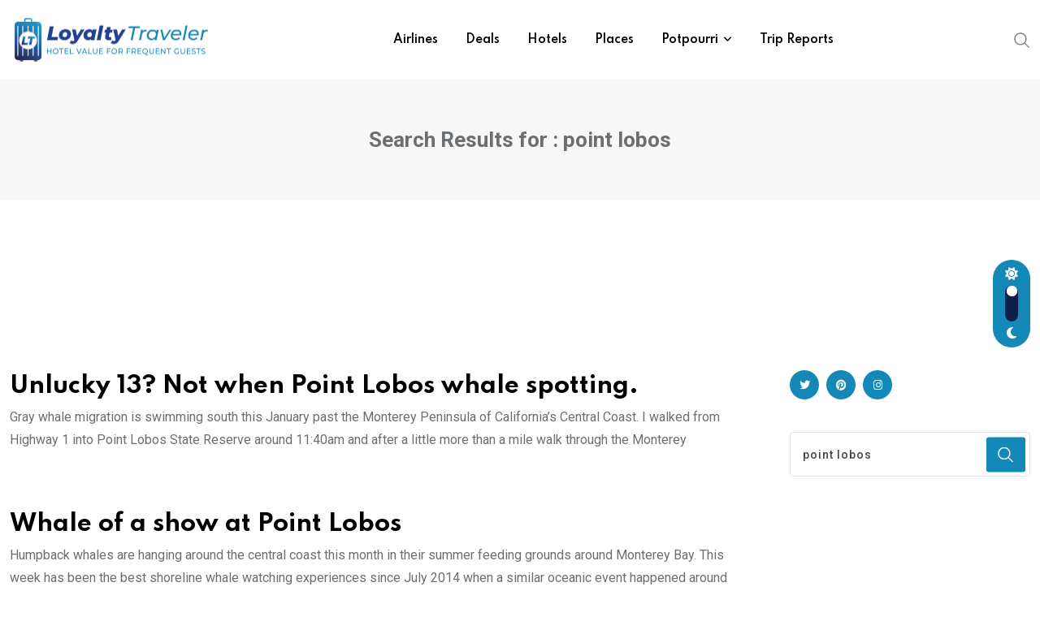

--- FILE ---
content_type: text/html; charset=UTF-8
request_url: https://loyaltytraveler.boardingarea.com/?s=point+lobos
body_size: 23313
content:
<!doctype html>
<html lang="en-US" data-theme="light-mode">
<head>
	<meta charset="UTF-8">
	<meta name="viewport" content="width=device-width, initial-scale=1.0">
	<link rel="profile" href="https://gmpg.org/xfn/11" />
	<meta name='robots' content='noindex, follow' />
	<style>img:is([sizes="auto" i], [sizes^="auto," i]) { contain-intrinsic-size: 3000px 1500px }</style>
	<noscript><style>#preloader{display:none;}</style></noscript>
	<!-- This site is optimized with the Yoast SEO plugin v26.1.1 - https://yoast.com/wordpress/plugins/seo/ -->
	<title>You searched for point lobos &#8211; Loyalty Traveler</title>
	<meta property="og:locale" content="en_US" />
	<meta property="og:type" content="article" />
	<meta property="og:title" content="You searched for point lobos &#8211; Loyalty Traveler" />
	<meta property="og:url" content="https://loyaltytraveler.boardingarea.com/search/point lobos/" />
	<meta property="og:site_name" content="Loyalty Traveler" />
	<script type="application/ld+json" class="yoast-schema-graph">{"@context":"https://schema.org","@graph":[{"@type":["CollectionPage","SearchResultsPage"],"@id":"https://loyaltytraveler.boardingarea.com/?s=point%20lobos","url":"https://loyaltytraveler.boardingarea.com/?s=point%20lobos","name":"You searched for point lobos &#8211; Loyalty Traveler","isPartOf":{"@id":"https://loyaltytraveler.boardingarea.com/#website"},"primaryImageOfPage":{"@id":"#primaryimage"},"image":{"@id":"#primaryimage"},"thumbnailUrl":"https://loyaltytraveler.boardingarea.com/wp-content/uploads/2020/01/DSC_0251.jpg","breadcrumb":{"@id":"#breadcrumb"},"inLanguage":"en-US"},{"@type":"ImageObject","inLanguage":"en-US","@id":"#primaryimage","url":"https://loyaltytraveler.boardingarea.com/wp-content/uploads/2020/01/DSC_0251.jpg","contentUrl":"https://loyaltytraveler.boardingarea.com/wp-content/uploads/2020/01/DSC_0251.jpg","width":6016,"height":4000,"caption":"Brown pelican on cypress tree."},{"@type":"BreadcrumbList","@id":"#breadcrumb","itemListElement":[{"@type":"ListItem","position":1,"name":"Home","item":"https://loyaltytraveler.boardingarea.com/"},{"@type":"ListItem","position":2,"name":"You searched for point lobos"}]},{"@type":"WebSite","@id":"https://loyaltytraveler.boardingarea.com/#website","url":"https://loyaltytraveler.boardingarea.com/","name":"Loyalty Traveler","description":"Hotel Value for Frequent Guests","potentialAction":[{"@type":"SearchAction","target":{"@type":"EntryPoint","urlTemplate":"https://loyaltytraveler.boardingarea.com/?s={search_term_string}"},"query-input":{"@type":"PropertyValueSpecification","valueRequired":true,"valueName":"search_term_string"}}],"inLanguage":"en-US"}]}</script>
	<!-- / Yoast SEO plugin. -->


<link rel='dns-prefetch' href='//fonts.googleapis.com' />
<link rel="alternate" type="application/rss+xml" title="Loyalty Traveler &raquo; Feed" href="https://loyaltytraveler.boardingarea.com/feed/" />
<link rel="alternate" type="application/rss+xml" title="Loyalty Traveler &raquo; Comments Feed" href="https://loyaltytraveler.boardingarea.com/comments/feed/" />
<link rel="alternate" type="application/rss+xml" title="Loyalty Traveler &raquo; Search Results for &#8220;point lobos&#8221; Feed" href="https://loyaltytraveler.boardingarea.com/search/point+lobos/feed/rss2/" />
<script type="text/javascript">
/* <![CDATA[ */
window._wpemojiSettings = {"baseUrl":"https:\/\/s.w.org\/images\/core\/emoji\/16.0.1\/72x72\/","ext":".png","svgUrl":"https:\/\/s.w.org\/images\/core\/emoji\/16.0.1\/svg\/","svgExt":".svg","source":{"concatemoji":"https:\/\/loyaltytraveler.boardingarea.com\/wp-includes\/js\/wp-emoji-release.min.js?ver=6.8.3"}};
/*! This file is auto-generated */
!function(s,n){var o,i,e;function c(e){try{var t={supportTests:e,timestamp:(new Date).valueOf()};sessionStorage.setItem(o,JSON.stringify(t))}catch(e){}}function p(e,t,n){e.clearRect(0,0,e.canvas.width,e.canvas.height),e.fillText(t,0,0);var t=new Uint32Array(e.getImageData(0,0,e.canvas.width,e.canvas.height).data),a=(e.clearRect(0,0,e.canvas.width,e.canvas.height),e.fillText(n,0,0),new Uint32Array(e.getImageData(0,0,e.canvas.width,e.canvas.height).data));return t.every(function(e,t){return e===a[t]})}function u(e,t){e.clearRect(0,0,e.canvas.width,e.canvas.height),e.fillText(t,0,0);for(var n=e.getImageData(16,16,1,1),a=0;a<n.data.length;a++)if(0!==n.data[a])return!1;return!0}function f(e,t,n,a){switch(t){case"flag":return n(e,"\ud83c\udff3\ufe0f\u200d\u26a7\ufe0f","\ud83c\udff3\ufe0f\u200b\u26a7\ufe0f")?!1:!n(e,"\ud83c\udde8\ud83c\uddf6","\ud83c\udde8\u200b\ud83c\uddf6")&&!n(e,"\ud83c\udff4\udb40\udc67\udb40\udc62\udb40\udc65\udb40\udc6e\udb40\udc67\udb40\udc7f","\ud83c\udff4\u200b\udb40\udc67\u200b\udb40\udc62\u200b\udb40\udc65\u200b\udb40\udc6e\u200b\udb40\udc67\u200b\udb40\udc7f");case"emoji":return!a(e,"\ud83e\udedf")}return!1}function g(e,t,n,a){var r="undefined"!=typeof WorkerGlobalScope&&self instanceof WorkerGlobalScope?new OffscreenCanvas(300,150):s.createElement("canvas"),o=r.getContext("2d",{willReadFrequently:!0}),i=(o.textBaseline="top",o.font="600 32px Arial",{});return e.forEach(function(e){i[e]=t(o,e,n,a)}),i}function t(e){var t=s.createElement("script");t.src=e,t.defer=!0,s.head.appendChild(t)}"undefined"!=typeof Promise&&(o="wpEmojiSettingsSupports",i=["flag","emoji"],n.supports={everything:!0,everythingExceptFlag:!0},e=new Promise(function(e){s.addEventListener("DOMContentLoaded",e,{once:!0})}),new Promise(function(t){var n=function(){try{var e=JSON.parse(sessionStorage.getItem(o));if("object"==typeof e&&"number"==typeof e.timestamp&&(new Date).valueOf()<e.timestamp+604800&&"object"==typeof e.supportTests)return e.supportTests}catch(e){}return null}();if(!n){if("undefined"!=typeof Worker&&"undefined"!=typeof OffscreenCanvas&&"undefined"!=typeof URL&&URL.createObjectURL&&"undefined"!=typeof Blob)try{var e="postMessage("+g.toString()+"("+[JSON.stringify(i),f.toString(),p.toString(),u.toString()].join(",")+"));",a=new Blob([e],{type:"text/javascript"}),r=new Worker(URL.createObjectURL(a),{name:"wpTestEmojiSupports"});return void(r.onmessage=function(e){c(n=e.data),r.terminate(),t(n)})}catch(e){}c(n=g(i,f,p,u))}t(n)}).then(function(e){for(var t in e)n.supports[t]=e[t],n.supports.everything=n.supports.everything&&n.supports[t],"flag"!==t&&(n.supports.everythingExceptFlag=n.supports.everythingExceptFlag&&n.supports[t]);n.supports.everythingExceptFlag=n.supports.everythingExceptFlag&&!n.supports.flag,n.DOMReady=!1,n.readyCallback=function(){n.DOMReady=!0}}).then(function(){return e}).then(function(){var e;n.supports.everything||(n.readyCallback(),(e=n.source||{}).concatemoji?t(e.concatemoji):e.wpemoji&&e.twemoji&&(t(e.twemoji),t(e.wpemoji)))}))}((window,document),window._wpemojiSettings);
/* ]]> */
</script>
<link rel='stylesheet' id='fluentform-elementor-widget-css' href='https://loyaltytraveler.boardingarea.com/wp-content/plugins/fluentform/assets/css/fluent-forms-elementor-widget.css?ver=6.1.14' type='text/css' media='all' />
<style id='wp-emoji-styles-inline-css' type='text/css'>

	img.wp-smiley, img.emoji {
		display: inline !important;
		border: none !important;
		box-shadow: none !important;
		height: 1em !important;
		width: 1em !important;
		margin: 0 0.07em !important;
		vertical-align: -0.1em !important;
		background: none !important;
		padding: 0 !important;
	}
</style>
<link rel='stylesheet' id='wp-block-library-css' href='https://loyaltytraveler.boardingarea.com/wp-includes/css/dist/block-library/style.min.css?ver=6.8.3' type='text/css' media='all' />
<style id='wp-block-library-theme-inline-css' type='text/css'>
.wp-block-audio :where(figcaption){color:#555;font-size:13px;text-align:center}.is-dark-theme .wp-block-audio :where(figcaption){color:#ffffffa6}.wp-block-audio{margin:0 0 1em}.wp-block-code{border:1px solid #ccc;border-radius:4px;font-family:Menlo,Consolas,monaco,monospace;padding:.8em 1em}.wp-block-embed :where(figcaption){color:#555;font-size:13px;text-align:center}.is-dark-theme .wp-block-embed :where(figcaption){color:#ffffffa6}.wp-block-embed{margin:0 0 1em}.blocks-gallery-caption{color:#555;font-size:13px;text-align:center}.is-dark-theme .blocks-gallery-caption{color:#ffffffa6}:root :where(.wp-block-image figcaption){color:#555;font-size:13px;text-align:center}.is-dark-theme :root :where(.wp-block-image figcaption){color:#ffffffa6}.wp-block-image{margin:0 0 1em}.wp-block-pullquote{border-bottom:4px solid;border-top:4px solid;color:currentColor;margin-bottom:1.75em}.wp-block-pullquote cite,.wp-block-pullquote footer,.wp-block-pullquote__citation{color:currentColor;font-size:.8125em;font-style:normal;text-transform:uppercase}.wp-block-quote{border-left:.25em solid;margin:0 0 1.75em;padding-left:1em}.wp-block-quote cite,.wp-block-quote footer{color:currentColor;font-size:.8125em;font-style:normal;position:relative}.wp-block-quote:where(.has-text-align-right){border-left:none;border-right:.25em solid;padding-left:0;padding-right:1em}.wp-block-quote:where(.has-text-align-center){border:none;padding-left:0}.wp-block-quote.is-large,.wp-block-quote.is-style-large,.wp-block-quote:where(.is-style-plain){border:none}.wp-block-search .wp-block-search__label{font-weight:700}.wp-block-search__button{border:1px solid #ccc;padding:.375em .625em}:where(.wp-block-group.has-background){padding:1.25em 2.375em}.wp-block-separator.has-css-opacity{opacity:.4}.wp-block-separator{border:none;border-bottom:2px solid;margin-left:auto;margin-right:auto}.wp-block-separator.has-alpha-channel-opacity{opacity:1}.wp-block-separator:not(.is-style-wide):not(.is-style-dots){width:100px}.wp-block-separator.has-background:not(.is-style-dots){border-bottom:none;height:1px}.wp-block-separator.has-background:not(.is-style-wide):not(.is-style-dots){height:2px}.wp-block-table{margin:0 0 1em}.wp-block-table td,.wp-block-table th{word-break:normal}.wp-block-table :where(figcaption){color:#555;font-size:13px;text-align:center}.is-dark-theme .wp-block-table :where(figcaption){color:#ffffffa6}.wp-block-video :where(figcaption){color:#555;font-size:13px;text-align:center}.is-dark-theme .wp-block-video :where(figcaption){color:#ffffffa6}.wp-block-video{margin:0 0 1em}:root :where(.wp-block-template-part.has-background){margin-bottom:0;margin-top:0;padding:1.25em 2.375em}
</style>
<style id='classic-theme-styles-inline-css' type='text/css'>
/*! This file is auto-generated */
.wp-block-button__link{color:#fff;background-color:#32373c;border-radius:9999px;box-shadow:none;text-decoration:none;padding:calc(.667em + 2px) calc(1.333em + 2px);font-size:1.125em}.wp-block-file__button{background:#32373c;color:#fff;text-decoration:none}
</style>
<style id='global-styles-inline-css' type='text/css'>
:root{--wp--preset--aspect-ratio--square: 1;--wp--preset--aspect-ratio--4-3: 4/3;--wp--preset--aspect-ratio--3-4: 3/4;--wp--preset--aspect-ratio--3-2: 3/2;--wp--preset--aspect-ratio--2-3: 2/3;--wp--preset--aspect-ratio--16-9: 16/9;--wp--preset--aspect-ratio--9-16: 9/16;--wp--preset--color--black: #000000;--wp--preset--color--cyan-bluish-gray: #abb8c3;--wp--preset--color--white: #ffffff;--wp--preset--color--pale-pink: #f78da7;--wp--preset--color--vivid-red: #cf2e2e;--wp--preset--color--luminous-vivid-orange: #ff6900;--wp--preset--color--luminous-vivid-amber: #fcb900;--wp--preset--color--light-green-cyan: #7bdcb5;--wp--preset--color--vivid-green-cyan: #00d084;--wp--preset--color--pale-cyan-blue: #8ed1fc;--wp--preset--color--vivid-cyan-blue: #0693e3;--wp--preset--color--vivid-purple: #9b51e0;--wp--preset--color--neeon-primary: #2962ff;--wp--preset--color--neeon-secondary: #0034c2;--wp--preset--color--neeon-button-dark-gray: #333333;--wp--preset--color--neeon-button-light-gray: #a5a6aa;--wp--preset--color--neeon-button-white: #ffffff;--wp--preset--gradient--vivid-cyan-blue-to-vivid-purple: linear-gradient(135deg,rgba(6,147,227,1) 0%,rgb(155,81,224) 100%);--wp--preset--gradient--light-green-cyan-to-vivid-green-cyan: linear-gradient(135deg,rgb(122,220,180) 0%,rgb(0,208,130) 100%);--wp--preset--gradient--luminous-vivid-amber-to-luminous-vivid-orange: linear-gradient(135deg,rgba(252,185,0,1) 0%,rgba(255,105,0,1) 100%);--wp--preset--gradient--luminous-vivid-orange-to-vivid-red: linear-gradient(135deg,rgba(255,105,0,1) 0%,rgb(207,46,46) 100%);--wp--preset--gradient--very-light-gray-to-cyan-bluish-gray: linear-gradient(135deg,rgb(238,238,238) 0%,rgb(169,184,195) 100%);--wp--preset--gradient--cool-to-warm-spectrum: linear-gradient(135deg,rgb(74,234,220) 0%,rgb(151,120,209) 20%,rgb(207,42,186) 40%,rgb(238,44,130) 60%,rgb(251,105,98) 80%,rgb(254,248,76) 100%);--wp--preset--gradient--blush-light-purple: linear-gradient(135deg,rgb(255,206,236) 0%,rgb(152,150,240) 100%);--wp--preset--gradient--blush-bordeaux: linear-gradient(135deg,rgb(254,205,165) 0%,rgb(254,45,45) 50%,rgb(107,0,62) 100%);--wp--preset--gradient--luminous-dusk: linear-gradient(135deg,rgb(255,203,112) 0%,rgb(199,81,192) 50%,rgb(65,88,208) 100%);--wp--preset--gradient--pale-ocean: linear-gradient(135deg,rgb(255,245,203) 0%,rgb(182,227,212) 50%,rgb(51,167,181) 100%);--wp--preset--gradient--electric-grass: linear-gradient(135deg,rgb(202,248,128) 0%,rgb(113,206,126) 100%);--wp--preset--gradient--midnight: linear-gradient(135deg,rgb(2,3,129) 0%,rgb(40,116,252) 100%);--wp--preset--gradient--neeon-gradient-color: linear-gradient(135deg, rgba(255, 0, 0, 1) 0%, rgba(252, 75, 51, 1) 100%);--wp--preset--font-size--small: 12px;--wp--preset--font-size--medium: 20px;--wp--preset--font-size--large: 36px;--wp--preset--font-size--x-large: 42px;--wp--preset--font-size--normal: 16px;--wp--preset--font-size--huge: 50px;--wp--preset--spacing--20: 0.44rem;--wp--preset--spacing--30: 0.67rem;--wp--preset--spacing--40: 1rem;--wp--preset--spacing--50: 1.5rem;--wp--preset--spacing--60: 2.25rem;--wp--preset--spacing--70: 3.38rem;--wp--preset--spacing--80: 5.06rem;--wp--preset--shadow--natural: 6px 6px 9px rgba(0, 0, 0, 0.2);--wp--preset--shadow--deep: 12px 12px 50px rgba(0, 0, 0, 0.4);--wp--preset--shadow--sharp: 6px 6px 0px rgba(0, 0, 0, 0.2);--wp--preset--shadow--outlined: 6px 6px 0px -3px rgba(255, 255, 255, 1), 6px 6px rgba(0, 0, 0, 1);--wp--preset--shadow--crisp: 6px 6px 0px rgba(0, 0, 0, 1);}:where(.is-layout-flex){gap: 0.5em;}:where(.is-layout-grid){gap: 0.5em;}body .is-layout-flex{display: flex;}.is-layout-flex{flex-wrap: wrap;align-items: center;}.is-layout-flex > :is(*, div){margin: 0;}body .is-layout-grid{display: grid;}.is-layout-grid > :is(*, div){margin: 0;}:where(.wp-block-columns.is-layout-flex){gap: 2em;}:where(.wp-block-columns.is-layout-grid){gap: 2em;}:where(.wp-block-post-template.is-layout-flex){gap: 1.25em;}:where(.wp-block-post-template.is-layout-grid){gap: 1.25em;}.has-black-color{color: var(--wp--preset--color--black) !important;}.has-cyan-bluish-gray-color{color: var(--wp--preset--color--cyan-bluish-gray) !important;}.has-white-color{color: var(--wp--preset--color--white) !important;}.has-pale-pink-color{color: var(--wp--preset--color--pale-pink) !important;}.has-vivid-red-color{color: var(--wp--preset--color--vivid-red) !important;}.has-luminous-vivid-orange-color{color: var(--wp--preset--color--luminous-vivid-orange) !important;}.has-luminous-vivid-amber-color{color: var(--wp--preset--color--luminous-vivid-amber) !important;}.has-light-green-cyan-color{color: var(--wp--preset--color--light-green-cyan) !important;}.has-vivid-green-cyan-color{color: var(--wp--preset--color--vivid-green-cyan) !important;}.has-pale-cyan-blue-color{color: var(--wp--preset--color--pale-cyan-blue) !important;}.has-vivid-cyan-blue-color{color: var(--wp--preset--color--vivid-cyan-blue) !important;}.has-vivid-purple-color{color: var(--wp--preset--color--vivid-purple) !important;}.has-black-background-color{background-color: var(--wp--preset--color--black) !important;}.has-cyan-bluish-gray-background-color{background-color: var(--wp--preset--color--cyan-bluish-gray) !important;}.has-white-background-color{background-color: var(--wp--preset--color--white) !important;}.has-pale-pink-background-color{background-color: var(--wp--preset--color--pale-pink) !important;}.has-vivid-red-background-color{background-color: var(--wp--preset--color--vivid-red) !important;}.has-luminous-vivid-orange-background-color{background-color: var(--wp--preset--color--luminous-vivid-orange) !important;}.has-luminous-vivid-amber-background-color{background-color: var(--wp--preset--color--luminous-vivid-amber) !important;}.has-light-green-cyan-background-color{background-color: var(--wp--preset--color--light-green-cyan) !important;}.has-vivid-green-cyan-background-color{background-color: var(--wp--preset--color--vivid-green-cyan) !important;}.has-pale-cyan-blue-background-color{background-color: var(--wp--preset--color--pale-cyan-blue) !important;}.has-vivid-cyan-blue-background-color{background-color: var(--wp--preset--color--vivid-cyan-blue) !important;}.has-vivid-purple-background-color{background-color: var(--wp--preset--color--vivid-purple) !important;}.has-black-border-color{border-color: var(--wp--preset--color--black) !important;}.has-cyan-bluish-gray-border-color{border-color: var(--wp--preset--color--cyan-bluish-gray) !important;}.has-white-border-color{border-color: var(--wp--preset--color--white) !important;}.has-pale-pink-border-color{border-color: var(--wp--preset--color--pale-pink) !important;}.has-vivid-red-border-color{border-color: var(--wp--preset--color--vivid-red) !important;}.has-luminous-vivid-orange-border-color{border-color: var(--wp--preset--color--luminous-vivid-orange) !important;}.has-luminous-vivid-amber-border-color{border-color: var(--wp--preset--color--luminous-vivid-amber) !important;}.has-light-green-cyan-border-color{border-color: var(--wp--preset--color--light-green-cyan) !important;}.has-vivid-green-cyan-border-color{border-color: var(--wp--preset--color--vivid-green-cyan) !important;}.has-pale-cyan-blue-border-color{border-color: var(--wp--preset--color--pale-cyan-blue) !important;}.has-vivid-cyan-blue-border-color{border-color: var(--wp--preset--color--vivid-cyan-blue) !important;}.has-vivid-purple-border-color{border-color: var(--wp--preset--color--vivid-purple) !important;}.has-vivid-cyan-blue-to-vivid-purple-gradient-background{background: var(--wp--preset--gradient--vivid-cyan-blue-to-vivid-purple) !important;}.has-light-green-cyan-to-vivid-green-cyan-gradient-background{background: var(--wp--preset--gradient--light-green-cyan-to-vivid-green-cyan) !important;}.has-luminous-vivid-amber-to-luminous-vivid-orange-gradient-background{background: var(--wp--preset--gradient--luminous-vivid-amber-to-luminous-vivid-orange) !important;}.has-luminous-vivid-orange-to-vivid-red-gradient-background{background: var(--wp--preset--gradient--luminous-vivid-orange-to-vivid-red) !important;}.has-very-light-gray-to-cyan-bluish-gray-gradient-background{background: var(--wp--preset--gradient--very-light-gray-to-cyan-bluish-gray) !important;}.has-cool-to-warm-spectrum-gradient-background{background: var(--wp--preset--gradient--cool-to-warm-spectrum) !important;}.has-blush-light-purple-gradient-background{background: var(--wp--preset--gradient--blush-light-purple) !important;}.has-blush-bordeaux-gradient-background{background: var(--wp--preset--gradient--blush-bordeaux) !important;}.has-luminous-dusk-gradient-background{background: var(--wp--preset--gradient--luminous-dusk) !important;}.has-pale-ocean-gradient-background{background: var(--wp--preset--gradient--pale-ocean) !important;}.has-electric-grass-gradient-background{background: var(--wp--preset--gradient--electric-grass) !important;}.has-midnight-gradient-background{background: var(--wp--preset--gradient--midnight) !important;}.has-small-font-size{font-size: var(--wp--preset--font-size--small) !important;}.has-medium-font-size{font-size: var(--wp--preset--font-size--medium) !important;}.has-large-font-size{font-size: var(--wp--preset--font-size--large) !important;}.has-x-large-font-size{font-size: var(--wp--preset--font-size--x-large) !important;}
:where(.wp-block-post-template.is-layout-flex){gap: 1.25em;}:where(.wp-block-post-template.is-layout-grid){gap: 1.25em;}
:where(.wp-block-columns.is-layout-flex){gap: 2em;}:where(.wp-block-columns.is-layout-grid){gap: 2em;}
:root :where(.wp-block-pullquote){font-size: 1.5em;line-height: 1.6;}
</style>
<link rel='stylesheet' id='responsive-lightbox-imagelightbox-css' href='https://loyaltytraveler.boardingarea.com/wp-content/plugins/responsive-lightbox/assets/imagelightbox/imagelightbox.min.css?ver=1.0.0' type='text/css' media='all' />
<link rel='stylesheet' id='simple-social-icons-font-css' href='https://loyaltytraveler.boardingarea.com/wp-content/plugins/simple-social-icons/css/style.css?ver=4.0.0' type='text/css' media='all' />
<link rel='stylesheet' id='child-style-css' href='https://loyaltytraveler.boardingarea.com/wp-content/themes/neeon-child/style.css?ver=6.8.3' type='text/css' media='all' />
<link rel='stylesheet' id='neeon-gfonts-css' href='//fonts.googleapis.com/css?family=Roboto%3A500%2C700%2C400%7CSpartan%3A400%2C500%2C600%2C700%2C600&#038;display=fallback&#038;ver=1.0' type='text/css' media='all' />
<link rel='stylesheet' id='bootstrap-css' href='https://loyaltytraveler.boardingarea.com/wp-content/themes/neeon/assets/css/bootstrap.min.css?ver=1.0' type='text/css' media='all' />
<link rel='stylesheet' id='flaticon-neeon-css' href='https://loyaltytraveler.boardingarea.com/wp-content/themes/neeon/assets/fonts/flaticon-neeon/flaticon.css?ver=1.0' type='text/css' media='all' />
<link rel='stylesheet' id='magnific-popup-css' href='https://loyaltytraveler.boardingarea.com/wp-content/themes/neeon/assets/css/magnific-popup.css?ver=1.0' type='text/css' media='all' />
<link rel='stylesheet' id='swiper-min-css' href='https://loyaltytraveler.boardingarea.com/wp-content/themes/neeon/assets/css/swiper.min.css?ver=1.0' type='text/css' media='all' />
<link rel='stylesheet' id='font-awesome-css' href='https://loyaltytraveler.boardingarea.com/wp-content/themes/neeon/assets/css/font-awesome.min.css?ver=1.0' type='text/css' media='all' />
<link rel='stylesheet' id='animate-css' href='https://loyaltytraveler.boardingarea.com/wp-content/themes/neeon/assets/css/animate.min.css?ver=1.0' type='text/css' media='all' />
<link rel='stylesheet' id='neeon-default-css' href='https://loyaltytraveler.boardingarea.com/wp-content/themes/neeon/assets/css/default.css?ver=1.0' type='text/css' media='all' />
<link rel='stylesheet' id='neeon-elementor-css' href='https://loyaltytraveler.boardingarea.com/wp-content/themes/neeon/assets/css/elementor.css?ver=1.0' type='text/css' media='all' />
<link rel='stylesheet' id='neeon-style-css' href='https://loyaltytraveler.boardingarea.com/wp-content/themes/neeon/assets/css/style.css?ver=1.0' type='text/css' media='all' />
<style id='neeon-style-inline-css' type='text/css'>
	
	.entry-banner {
					background-color: #f7f7f7;
			}

	.content-area {
		padding-top: 40px; 
		padding-bottom: 40px;
	}

		#page .content-area {
		background-image: url(  );
		background-color: #ffffff;
	}
	
	.error-page-area {		 
		background-color: #ffffff;
	}
	
	
</style>
<style id='neeon-dynamic-inline-css' type='text/css'>
@media ( min-width:1400px ) { .container {  max-width: 1320px; } } a { color: #1488b7; } .primary-color { color: #1488b7; } .secondary-color { color: #0f1f4c; } #preloader { background-color: #ffffff; } .loader .cssload-inner.cssload-one, .loader .cssload-inner.cssload-two, .loader .cssload-inner.cssload-three { border-color: #1488b7; } .scroll-wrap:after { color: #1488b7; } .scroll-wrap svg.scroll-circle path {   stroke: #1488b7; } .site-header .site-branding a, .mean-container .mean-bar .mobile-logo, .additional-menu-area .sidenav .additional-logo a { color: #1488b7; } .site-header .site-branding a img, .header-style-11 .site-header .site-branding a img {  max-width: 250px; } .mean-container .mean-bar img {  max-width: 250px; } body { color: #6c6f72; font-family: 'Roboto', sans-serif !important; font-size: 16px; line-height: 28px; font-weight : normal; font-style: normal; } h1,h2,h3,h4,h5,h6 { font-family: 'Spartan', sans-serif; font-weight : 700; } h1 { font-size: 36px; line-height: 40px; font-style: normal; } h2 { font-size: 28.44px; line-height: 32px; font-style: normal; } h3 { font-size: 22.63px; line-height: 33px; font-style: normal; } h4 { font-size: 20.25px; line-height: 30px; font-style: normal; } h5 { font-size: 18px; line-height: 28px; font-style: normal; } h6 { font-size: 16px; line-height: 26px; font-style: normal; } .topbar-style-1 .header-top-bar { background-color: #ffffff; color: #818181; } .ticker-title { color: #818181; } .topbar-style-1 .tophead-social li a i, .topbar-style-1 .header-top-bar .social-label, .topbar-style-1 .header-top-bar a { color: #818181; } .topbar-style-1 .header-top-bar i, .topbar-style-1 .header-top-bar a:hover, .topbar-style-1 .tophead-social li a:hover i { color: #ffffff; } .topbar-style-2 .header-top-bar { background-color: #2962ff; color: #ffffff; } .topbar-style-2 .header-top-bar a { color: #ffffff; } .topbar-style-2 .tophead-left i, .topbar-style-2 .tophead-right i { color: #ffffff; } .topbar-style-3 .header-top-bar { background-color: #f7f7f7; color: #818181; } .topbar-style-3 .header-top-bar .social-label { color: #818181; } .topbar-style-3 .header-top-bar a { color: #818181; } .topbar-style-3 .tophead-left i, .topbar-style-3 .tophead-right i { color: #818181; } .topbar-style-4 .header-top-bar { background-color: #292929; color: #c7c3c3; } .topbar-style-4 .header-top-bar .social-label { color: #c7c3c3; } .topbar-style-4 .header-top-bar a { color: #c7c3c3; } .topbar-style-4 .tophead-left i, .topbar-style-4 .tophead-right i { color: #ffffff; } .topbar-style-5 .header-top-bar { background-color: #ffffff; } .topbar-style-5 .header-top-bar .social-label { color: #adadad; } .topbar-style-5 .tophead-right .search-icon a, .topbar-style-5 .tophead-social li a { color: #7a7a7a; } .topbar-style-5 .tophead-right .search-icon a:hover, .topbar-style-5 .tophead-social li a:hover { color: #2962ff; } .site-header .main-navigation nav ul li a { font-family: 'Spartan', sans-serif; font-size: 14px; line-height: 22px; font-weight : 600; color: #000000; font-style: normal; } .site-header .main-navigation ul li ul li a { font-family: 'Spartan', sans-serif; font-size: 13px; line-height: 22px; font-weight : 500; color: #656567; font-style: normal; } .mean-container .mean-nav ul li a { font-family: 'Spartan', sans-serif; font-size: 13px; line-height: 22px; font-weight : 600; font-style: normal; } .rt-topbar-menu .menu li a { font-family: 'Spartan', sans-serif; font-size: 14px; line-height: 22px; color: #c7c3c3; font-style: normal; } .site-header .main-navigation ul.menu > li > a:hover { color: #1488b7; } .site-header .main-navigation ul.menu li.current-menu-item > a, .site-header .main-navigation ul.menu > li.current > a { color: #1488b7; } .site-header .main-navigation ul.menu li.current-menu-ancestor > a { color: #1488b7; } .header-style-1 .site-header .rt-sticky-menu .main-navigation nav > ul > li > a, .header-style-2 .site-header .rt-sticky-menu .main-navigation nav > ul > li > a, .header-style-3 .site-header .rt-sticky-menu .main-navigation nav > ul > li > a, .header-style-4 .site-header .rt-sticky-menu .main-navigation nav > ul > li > a { color: #000000; } .header-style-1 .site-header .rt-sticky-menu .main-navigation nav > ul > li > a:hover, .header-style-2 .site-header .rt-sticky-menu .main-navigation nav > ul > li > a:hover, .header-style-3 .site-header .rt-sticky-menu .main-navigation nav > ul > li > a:hover, .header-style-4 .site-header .rt-sticky-menu .main-navigation nav > ul > li > a:hover { color: #1488b7; } .site-header .main-navigation nav ul li a.active { color: #1488b7; } .site-header .main-navigation nav > ul > li > a::before { background-color: #1488b7; } .header-style-1 .site-header .main-navigation ul.menu > li.current > a:hover, .header-style-1 .site-header .main-navigation ul.menu > li.current-menu-item > a:hover, .header-style-1 .site-header .main-navigation ul li a.active, .header-style-1 .site-header .main-navigation ul.menu > li.current-menu-item > a, .header-style-1 .site-header .main-navigation ul.menu > li.current > a { color: #1488b7; } .info-menu-bar .cart-icon-area .cart-icon-num, .header-search-field .search-form .search-button:hover { background-color: #1488b7; } .additional-menu-area .sidenav-social span a:hover { background-color: #1488b7; } .additional-menu-area .sidenav ul li a:hover { color: #1488b7; } .rt-slide-nav .offscreen-navigation li.current-menu-item > a, .rt-slide-nav .offscreen-navigation li.current-menu-parent > a, .rt-slide-nav .offscreen-navigation ul li > span.open:after { color: #1488b7; } .rt-slide-nav .offscreen-navigation ul li > a:hover:before { background-color: #1488b7; } .site-header .main-navigation ul li ul { background-color: #ffffff; } .site-header .main-navigation ul.menu li ul.sub-menu li a:hover { color: #1488b7; } .site-header .main-navigation ul li ul.sub-menu li:hover > a:before { background-color: #1488b7; } .site-header .main-navigation ul li ul.sub-menu li.menu-item-has-children:hover:before { color: #1488b7; } .site-header .main-navigation ul li ul li:hover { background-color: #ffffff; } .site-header .main-navigation ul li.mega-menu > ul.sub-menu { background-color: #ffffff} .site-header .main-navigation ul li.mega-menu > ul.sub-menu li:before { color: #1488b7; } .site-header .main-navigation ul li ul.sub-menu li.menu-item-has-children:before { color: #656567; } .mean-container a.meanmenu-reveal, .mean-container .mean-nav ul li a.mean-expand { color: #1488b7; } .mean-container a.meanmenu-reveal span { background-color: #1488b7; } .mean-container .mean-nav ul li a:hover, .mean-container .mean-nav > ul > li.current-menu-item > a { color: #1488b7; } .mean-container .mean-nav ul li.current_page_item > a, .mean-container .mean-nav ul li.current-menu-item > a, .mean-container .mean-nav ul li.current-menu-parent > a { color: #1488b7; } .cart-area .cart-trigger-icon > span { background-color: #1488b7; } .site-header .search-box .search-text { border-color: #1488b7; } .header-style-1 .site-header .header-top .icon-left, .header-style-1 .site-header .header-top .info-text a:hover { color: #1488b7; } .header-style-2 .header-icon-area .header-search-box a:hover i { background-color: #1488b7; } .header-style-3 .site-header .info-wrap .info i { color: #1488b7; } .header-style-5 .site-header .main-navigation > nav > ul > li > a { color: #ffffff; } .header-style-13 .header-social li a:hover, .header-style-6 .header-search-six .search-form button:hover, .header-style-8 .header-search-six .search-form button:hover, .header-style-10 .header-search-six .search-form button:hover { color: #1488b7; } .header-style-7 .site-header .main-navigation > nav > ul > li > a, .header-style-9 .site-header .main-navigation > nav > ul > li > a, .header-style-12 .site-header .main-navigation > nav > ul > li > a { color: #ffffff; } .header-social li a:hover, .cart-area .cart-trigger-icon:hover, .header-icon-area .search-icon a:hover, .header-icon-area .user-icon-area a:hover, .menu-user .user-icon-area a:hover { color: #1488b7; } .mobile-top-bar .mobile-social li a:hover, .additional-menu-area .sidenav .closebtn { background-color: #1488b7; } .mobile-top-bar .mobile-top .icon-left, .mobile-top-bar .mobile-top .info-text a:hover, .additional-menu-area .sidenav-address span a:hover, .additional-menu-area .sidenav-address span i { color: #1488b7; } .header__switch {   background: #1488b7; } .header__switch__main {   background: #1488b7; } .breadcrumb-area .entry-breadcrumb span a, .breadcrumb-trail ul.trail-items li a { color: #646464; } .breadcrumb-area .entry-breadcrumb span a:hover, .breadcrumb-trail ul.trail-items li a:hover { color: #1488b7; } .breadcrumb-trail ul.trail-items li, .entry-banner .entry-breadcrumb .delimiter, .entry-banner .entry-breadcrumb .dvdr { color: #646464; } .breadcrumb-area .entry-breadcrumb .current-item { color: #1488b7; } .entry-banner:after {   background: rgba(247, 247, 247, 1); } .entry-banner .entry-banner-content { padding-top: 30px; padding-bottom: 30px; } .footer-area .widgettitle { color: #ffffff; } .footer-top-area .widget a, .footer-area .footer-social li a, .footer-top-area .widget ul.menu li a:before, .footer-top-area .widget_archive li a:before, .footer-top-area ul li.recentcomments a:before, .footer-top-area ul li.recentcomments span a:before, .footer-top-area .widget_categories li a:before, .footer-top-area .widget_pages li a:before, .footer-top-area .widget_meta li a:before, .footer-top-area .widget_recent_entries ul li a:before, .footer-top-area .post-box-style .post-content .entry-title a { color: #d0d0d0; } .footer-top-area .widget a:hover, .footer-top-area .widget a:active, .footer-top-area ul li a:hover i, .footer-top-area .widget ul.menu li a:hover:before, .footer-top-area .widget_archive li a:hover:before, .footer-top-area .widget_categories li a:hover:before, .footer-top-area .widget_pages li a:hover:before, .footer-top-area .widget_meta li a:hover:before, .footer-top-area .widget_recent_entries ul li a:hover:before, .footer-top-area .post-box-style .post-content .entry-title a:hover { color: #ffffff; } .footer-top-area .widget_tag_cloud a { color: #d0d0d0 !important; } .footer-top-area .widget_tag_cloud a:hover { color: #ffffff !important; } .footer-top-area .post-box-style .post-box-cat a, .footer-top-area .post-box-style .post-box-date, .footer-top-area .post-box-style .entry-cat a, .footer-top-area .post-box-style .entry-date { color: #d0d0d0; } .footer-area .footer-social li a:hover { background: #1488b7; } .footer-top-area .widget ul.menu li a:hover::before, .footer-top-area .widget_categories ul li a:hover::before, .footer-top-area .rt-category .rt-item a:hover .rt-cat-name::before { background-color: #1488b7; } .rt-box-title-1 span { border-top-color: #1488b7; } .footer-area .copyright { color: #d0d0d0; } .footer-area .copyright a { color: #d0d0d0; } .footer-area .copyright a:hover { color: #ffffff; } .footer-style-1 .footer-area { background-color: #0f1012; color: #d0d0d0; } .footer-style-2 .footer-top-area { background-color: #0f1012; color: #d0d0d0; } .footer-style-3 .footer-area .widgettitle {   color: #ffffff; } .footer-style-3 .footer-top-area { background-color: #0f1012; color: #d0d0d0; } .footer-style-3 .footer-area .copyright { color: #d0d0d0; } .footer-style-3 .footer-area .copyright a:hover {   color: #ffffff; } .footer-style-3 .footer-top-area a, .footer-style-3 .footer-area .copyright a, .footer-style-3 .footer-top-area .widget ul.menu li a { color: #d0d0d0; } .footer-style-3 .footer-top-area a:hover, .footer-style-3 .footer-area .copyright a:hover, .footer-style-3 .footer-top-area .widget ul.menu li a:hover { color: #ffffff; } .footer-style-3 .footer-top-area .widget ul.menu li a:after {   background-color: #ffffff; } .footer-style-4 .footer-area { background-color: #0f1012; color: #d0d0d0; } .footer-style-5 .footer-area .widgettitle {   color: #000000; } .footer-style-5 .footer-area { background-color: #f7f7f7; color: #000000; } .footer-style-5 .footer-top-area .widget a, .footer-style-5 .footer-top-area .post-box-style .post-content .entry-title a, .footer-style-5 .footer-top-area .post-box-style .post-content .entry-title a:hover { color: #000000; } .footer-style-5 .footer-top-area .widget a:hover, .footer-style-5 .footer-area .copyright a:hover { color: #2962ff; } .footer-style-5 .footer-area .copyright, .footer-style-5 .footer-area .copyright a, .footer-style-5 .footer-top-area .post-box-style .entry-cat a, .footer-style-5 .footer-top-area .post-box-style .entry-date {   color: #a5a6aa; } .footer-style-6 .footer-area .widgettitle, .footer-style-6 .footer-top-area .post-box-style .post-content .entry-title a, .footer-style-6 .footer-top-area .post-box-style .post-content .entry-title a:hover {   color: #000000; } .footer-style-6 .footer-area { background-color: #ffffff; color: #6c6f72; } .footer-style-6 .footer-area .footer-social li a {   border-color: #6c6f72;   color: #6c6f72; } .footer-style-6 .footer-top-area .post-box-style .entry-cat a, .footer-style-6 .footer-top-area .post-box-style .entry-date {   color: #6c6f72; } .footer-style-6 .footer-top-area .widget a { color: #6c6f72; } .footer-style-6 .footer-area .footer-social li a:hover, .footer-style-6 .footer-top-area .rt-category .rt-item a:hover .rt-cat-name::before { background-color: #2962ff; } .footer-style-6 .footer-top-area .rt-category .rt-item .rt-cat-name::before {   background-color: #6c6f72; } .footer-style-6 .footer-area .copyright, .footer-style-6 .footer-area .copyright a {   color: #6c6f72; } .footer-style-6 .footer-top-area .widget a:hover, .footer-style-6 .footer-area .copyright a:hover { color: #2962ff; } .footer-style-7 .footer-area .widgettitle {   color: #ffffff; } .footer-style-7 .footer-top-area { background-color: #0f1012; color: #d0d0d0; } .footer-style-7 .footer-area .copyright { color: #d0d0d0; } .footer-style-7 .footer-area .copyright a:hover {   color: #ffffff; } .footer-style-7 .footer-top-area a, .footer-style-7 .footer-area .copyright a, .footer-style-7 .footer-top-area .widget ul.menu li a { color: #d0d0d0; } .footer-style-7 .footer-top-area a:hover, .footer-style-7 .footer-area .copyright a:hover, .footer-style-7 .footer-top-area .widget ul.menu li a:hover { color: #ffffff; } .footer-style-7 .footer-top-area .widget ul.menu li a:after {   background-color: #ffffff; } .footer-style-8 .footer-area { background-color: #0f1012; color: #d0d0d0; } .post-box-style .entry-cat a:hover, .post-tab-layout .post-tab-cat a:hover { color: #1488b7; } .sidebar-widget-area .widget .widgettitle .titledot, .rt-category-style2 .rt-item:hover .rt-cat-count, .sidebar-widget-area .widget_tag_cloud a:hover, .sidebar-widget-area .widget_product_tag_cloud a:hover, .post-box-style .item-list:hover .post-box-img .post-img::after, .post-tab-layout ul.btn-tab li .active, .post-tab-layout ul.btn-tab li a:hover { background-color: #1488b7; } .rt-image-style3 .rt-image:after, .widget_neeon_about_author .author-widget:after { background-image: linear-gradient(38deg, #512da8 0%, #1488b7 100%); } .error-page-content .error-title { color: #000000; } .error-page-content p { color: #6c6f72; } .play-btn-white, a.button-style-4:hover { color: #1488b7; } .button-style-2, .search-form button, .play-btn-primary, .button-style-1:hover:before, a.button-style-3:hover, .section-title .swiper-button > div:hover { background-color: #1488b7; } .play-btn-primary:hover, .play-btn-white:hover, .play-btn-white-xl:hover, .play-btn-white-lg:hover, .play-btn-transparent:hover, .play-btn-transparent-2:hover, .play-btn-transparent-3:hover, .play-btn-gray:hover, .search-form button:hover, .button-style-2:hover:before { background-color: #0f1f4c; } a.button-style-4.btn-common:hover path.rt-button-cap { stroke: #1488b7; } .entry-header ul.entry-meta li a:hover, .entry-footer ul.item-tags li a:hover { color: #1488b7; } .rt-related-post-info .post-title a:hover, .rt-related-post-info .post-date ul li.post-relate-date, .post-detail-style2 .show-image .entry-header ul.entry-meta li a:hover { color: #1488b7; } .about-author ul.author-box-social li a:hover, .rt-related-post .entry-content .entry-categories a:hover { color: #1488b7; } .post-navigation a:hover { color: #1488b7; } .entry-header .entry-meta ul li i, .entry-header .entry-meta ul li a:hover { color: #1488b7; } .single-post .entry-content ol li:before, .entry-content ol li:before, .meta-tags a:hover { background-color: #1488b7; } .rt-related-post .title-section h2:after, .single-post .ajax-scroll-post > .type-post:after { background-color: #1488b7; } .entry-footer .item-tags a:hover { background-color: #1488b7; } .single-post .main-wrap > .entry-content, .single-post .main-wrap .entry-footer, .single-post .main-wrap .about-author, .single-post .main-wrap .post-navigation, .single-post .main-wrap .rtrs-review-wrap, .single-post .main-wrap .rt-related-post, .single-post .main-wrap .comments-area, .single-post .main-wrap .content-bottom-ad { margin-left: 0px; margin-right: 0px; } .blog-box ul.entry-meta li a:hover, .blog-layout-1 .blog-box ul.entry-meta li a:hover, .blog-box ul.entry-meta li.post-comment a:hover { color: #1488b7; } .entry-categories .category-style, .admin-author .author-designation::after, .admin-author .author-box-social li a:hover { background-color: #1488b7; } #respond form .btn-send { background-color: #1488b7; } #respond form .btn-send:hover {   background: #0f1f4c; } .item-comments .item-comments-list ul.comments-list li .comment-reply { background-color: #1488b7; } form.post-password-form input[type="submit"] {   background: #1488b7; } form.post-password-form input[type="submit"]:hover {   background: #0f1f4c; } .pagination-area li.active a:hover, .pagination-area ul li.active a, .pagination-area ul li a:hover, .pagination-area ul li span.current { background-color: #1488b7; } .fluentform .subscribe-form h4::after, .fluentform .subscribe-form h4::before, .fluentform .contact-form .ff_btn_style, .fluentform .subscribe-form .ff_btn_style, .fluentform .subscribe-form-2 .ff_btn_style, .fluentform .contact-form .ff_btn_style:hover, .fluentform .subscribe-form .ff_btn_style:hover, .fluentform .subscribe-form-2 .ff_btn_style:hover, .fluentform .footer-subscribe-form .ff_btn_style, .fluentform .footer-subscribe-form .ff_btn_style:hover { background-color: #1488b7; } .fluentform .contact-form .ff_btn_style:hover:before, .fluentform .subscribe-form .ff_btn_style:hover:before, .fluentform .subscribe-form-2 .ff_btn_style:hover:before, .fluentform .footer-subscribe-form .ff_btn_style:hover:before { background-color: #0f1f4c; } .fluentform .contact-form .ff-el-form-control:focus, .fluentform .subscribe-form .ff-el-form-control:focus, .fluentform .subscribe-form-2 .ff-el-form-control:focus, .fluentform .footer-subscribe-form .ff-el-form-control:focus { border-color: #1488b7; } #sb_instagram #sbi_images .sbi_item .sbi_photo_wrap::before {   background-color: rgba(20, 136, 183, 0.7); } .topbar-style-1 .ticker-wrapper .ticker-swipe { background-color: #292929; } .topbar-style-1 .ticker-content a { color: #e0e0e0 !important; } .topbar-style-1 .ticker-content a:hover { color: #ffffff !important; } .topbar-style-5 .ticker-wrapper .ticker-swipe { background-color: #ffffff; } .topbar-style-5 .ticker-title, .topbar-style-5 .ticker-content a, .topbar-style-5 .rt-news-ticker-holder i { color: #000000 !important; } .topbar-style-5 .ticker-content a:hover { color: #2962ff !important; } .single .neeon-progress-bar {   height: 4px;   background: linear-gradient(90deg, #1488b7 0%, #1488b7 100%); } .rt-news-ticker-holder i { background-image: linear-gradient(45deg, #0f1f4c, #1488b7); } body .wpuf-dashboard-container .wpuf-pagination .page-numbers.current, body .wpuf-dashboard-container .wpuf-pagination .page-numbers:hover, body .wpuf-dashboard-container .wpuf-dashboard-navigation .wpuf-menu-item.active a, body .wpuf-dashboard-container .wpuf-dashboard-navigation .wpuf-menu-item:hover a, .wpuf-login-form .submit > input, .wpuf-submit > input, .wpuf-submit > button {   background: #1488b7; } .wpuf-login-form .submit > input:hover, .wpuf-submit > input:hover, .wpuf-submit > button:hover {   background: #0f1f4c; } .woocommerce-MyAccount-navigation ul li a:hover, .woocommerce .rt-product-block .price-title-box .rt-title a:hover, .woocommerce .product-details-page .product_meta > span a:hover, .woocommerce-cart table.woocommerce-cart-form__contents .product-name a:hover, .woocommerce .product-details-page .post-social-sharing ul.item-social li a:hover, .woocommerce .product-details-page table.group_table td > label > a:hover, .cart-area .minicart-title a:hover, .cart-area .minicart-remove a:hover { color: #1488b7; } .woocommerce .rt-product-block .rt-buttons-area .btn-icons a:hover, .woocommerce div.product .woocommerce-tabs ul.tabs li a:before { background-color: #1488b7; } .woocommerce #respond input#submit.alt, .woocommerce #respond input#submit, .woocommerce button.button.alt, .woocommerce input.button.alt, .woocommerce button.button, .woocommerce a.button.alt, .woocommerce input.button, .woocommerce a.button, .cart-btn a.button, #yith-quick-view-close { background-color: #1488b7; } .woocommerce #respond input#submit.alt:hover, .woocommerce #respond input#submit:hover, .woocommerce button.button.alt:hover, .woocommerce input.button.alt:hover, .woocommerce button.button:hover, .woocommerce a.button.alt:hover, .woocommerce input.button:hover, .woocommerce a.button:hover, .cart-btn a.button:hover, #yith-quick-view-close:hover { background-color: #0f1f4c; } .woocommerce-message, .woocommerce-info {   border-top-color: #1488b7; } [data-theme="dark-mode"] body, [data-theme="dark-mode"] .header-area, [data-theme="dark-mode"] .header-menu, [data-theme="dark-mode"] .site-content, [data-theme="dark-mode"] .error-page-area, [data-theme="dark-mode"] #page .content-area, [data-theme="dark-mode"] .rt-post-box-style5 .rt-item, [data-theme="dark-mode"] .rt-post-box-style6 .rt-item, [data-theme="dark-mode"] .rt-thumb-slider-horizontal-4 .rt-thumnail-area.box-layout, [data-theme="dark-mode"] .grid-box-layout .rt-item, [data-theme="dark-mode"] .rt-post-list-style1.list-box-layout .rt-item, [data-theme="dark-mode"] .rt-post-list-style2.list-box-layout, [data-theme="dark-mode"] .rt-post-list-style4.list-box-layout, [data-theme="dark-mode"] .rt-post-list-style7.list-box-layout {   background-color: #101213 !important; } [data-theme="dark-mode"] .entry-banner, [data-theme="dark-mode"] .dark-section2, [data-theme="dark-mode"] .elementor-background-overlay, [data-theme="dark-mode"] .topbar-style-1 .header-top-bar, [data-theme="dark-mode"] .additional-menu-area .sidenav, [data-theme="dark-mode"] .dark-section2 .fluentform-widget-wrapper, [data-theme="dark-mode"] .dark-fluentform .elementor-widget-container, [data-theme="dark-mode"] .dark-section3 .elementor-widget-wrap, [data-theme="dark-mode"] .dark-section .elementor-widget-container, [data-theme="dark-mode"] blockquote, [data-theme="dark-mode"] .neeon-content-table, [data-theme="dark-mode"] .rt-post-slider-default.rt-post-slider-style4 .rt-item .entry-content, [data-theme="dark-mode"] .about-author, [data-theme="dark-mode"] .rt-cat-description, [data-theme="dark-mode"] .comments-area, [data-theme="dark-mode"] .post-audio-player, [data-theme="dark-mode"] .dark-section1.elementor-section, [data-theme="dark-mode"] .dark-site-subscribe .elementor-widget-container, [data-theme="dark-mode"] .sidebar-widget-area .fluentform .frm-fluent-form, [data-theme="dark-mode"] .rt-post-tab-style5 .rt-item-box .entry-content, [data-theme="dark-mode"] .rt-thumb-slider-horizontal-4 .rt-thumnail-area, [data-theme="dark-mode"] .topbar-style-3 .header-top-bar, [data-theme="dark-mode"] .topbar-style-4 .header-top-bar, [data-theme="dark-mode"] .rt-news-ticker .ticker-wrapper .ticker-content, [data-theme="dark-mode"] .rt-news-ticker .ticker-wrapper .ticker, [data-theme="dark-mode"] .rt-news-ticker .ticker-wrapper .ticker-swipe, [data-theme="dark-mode"] .rt-post-slider-style5 .rt-item .rt-image + .entry-content, [data-theme="dark-mode"] .rt-post-box-style3 .rt-item-wrap .entry-content, [data-theme="dark-mode"] .rt-post-box-style4 .rt-item .entry-content {   background-color: #171818 !important; } [data-theme="dark-mode"] .woocommerce-info, [data-theme="dark-mode"] .woocommerce-checkout #payment, [data-theme="dark-mode"] .woocommerce form .form-row input.input-text, [data-theme="dark-mode"] .woocommerce form .form-row textarea, [data-theme="dark-mode"] .woocommerce .rt-product-block .rt-thumb-wrapper, [data-theme="dark-mode"] .woocommerce-billing-fields .select2-container .select2-selection--single .select2-selection__rendered, [data-theme="dark-mode"] .woocommerce-billing-fields .select2-container .select2-selection--single, [data-theme="dark-mode"] .woocommerce form .form-row .input-text, [data-theme="dark-mode"] .woocommerce-page form .form-row .input-text, [data-theme="dark-mode"] .woocommerce div.product div.images .flex-viewport, [data-theme="dark-mode"] .woocommerce div.product div.images .flex-control-thumbs li, [data-theme="dark-mode"] .rt-post-box-style2 .rt-item-wrap .entry-content, [data-theme="dark-mode"] .rt-post-box-style2 .rt-item-list .list-content {   background-color: #171818; } [data-theme="dark-mode"] body, [data-theme="dark-mode"] .breadcrumb-area .entry-breadcrumb span a, [data-theme="dark-mode"] .rt-post-grid-default .rt-item .post_excerpt, [data-theme="dark-mode"] .rt-post-list-default .rt-item .post_excerpt, [data-theme="dark-mode"] .rt-section-title.style2 .entry-text, [data-theme="dark-mode"] .rt-title-text-button .entry-content, [data-theme="dark-mode"] .rt-contact-info .entry-text, [data-theme="dark-mode"] .rt-contact-info .entry-text a, [data-theme="dark-mode"] .fluentform .subscribe-form p, [data-theme="dark-mode"] .additional-menu-area .sidenav-address span a, [data-theme="dark-mode"] .meta-tags a, [data-theme="dark-mode"] .entry-content p, [data-theme="dark-mode"] #respond .logged-in-as a, [data-theme="dark-mode"] .about-author .author-bio, [data-theme="dark-mode"] .comments-area .main-comments .comment-text, [data-theme="dark-mode"] .rt-skills .rt-skill-each .rt-name, [data-theme="dark-mode"] .rt-skills .rt-skill-each .progress .progress-bar > span, [data-theme="dark-mode"] .team-single .team-info ul li, [data-theme="dark-mode"] .team-single .team-info ul li a, [data-theme="dark-mode"] .error-page-area p, [data-theme="dark-mode"] blockquote.wp-block-quote cite, [data-theme="dark-mode"] .rtrs-review-box .rtrs-review-body p, [data-theme="dark-mode"] .rtrs-review-box .rtrs-review-body .rtrs-review-meta .rtrs-review-date, [data-theme="dark-mode"] .neeon-content-table a { color: #d7d7d7; } [data-theme="dark-mode"] .wpuf-label label, [data-theme="dark-mode"] .wpuf-el .wpuf-label, [data-theme="dark-mode"] body .wpuf-dashboard-container table.items-table, [data-theme="dark-mode"] body .wpuf-dashboard-container table.items-table a, [data-theme="dark-mode"] .woocommerce .rt-product-block .price-title-box .rt-title a, [data-theme="dark-mode"] .woocommerce .product-details-page .product_meta > span a, [data-theme="dark-mode"] .woocommerce .product-details-page .product_meta > span span, [data-theme="dark-mode"] .xs_social_counter_widget .wslu-style-1.wslu-counter-box-shaped li.xs-counter-li a, [data-theme="dark-mode"] .xs_social_counter_widget .wslu-style-1.wslu-counter-box-shaped li.xs-counter-li .xs-social-follower, [data-theme="dark-mode"] .xs_social_counter_widget .wslu-style-1.wslu-counter-box-shaped li.xs-counter-li .xs-social-follower-text, [data-theme="dark-mode"] .xs_social_counter_widget .wslu-style-3.wslu-counter-line-shaped li.xs-counter-li .xs-social-follower-text, [data-theme="dark-mode"] .xs_social_counter_widget .wslu-style-3.wslu-counter-line-shaped li.xs-counter-li .xs-social-follower { color: #d7d7d7; } [data-theme="dark-mode"] .button-style-1, [data-theme="dark-mode"] .dark-border, [data-theme="dark-mode"] .dark-border .elementor-element-populated, [data-theme="dark-mode"] .dark-border .elementor-widget-container, [data-theme="dark-mode"] .dark-border .elementor-divider-separator, [data-theme="dark-mode"] .rt-section-title.style1 .entry-title .titleline, [data-theme="dark-mode"] .rt-section-title.style4 .entry-title .titleline, [data-theme="dark-mode"] .header-style-4 .header-menu, [data-theme="dark-mode"] .header-style-10 .header-top, [data-theme="dark-mode"] .header-style-10 .header-search-six .search-form input, [data-theme="dark-mode"] .header-style-14 .logo-main-wrap, [data-theme="dark-mode"] .header-style-15 .menu-full-wrap, [data-theme="dark-mode"] .post-tab-layout ul.btn-tab li a, [data-theme="dark-mode"] .rt-post-tab .post-cat-tab a, [data-theme="dark-mode"] .rt-post-slider-default.rt-post-slider-style4 ul.entry-meta, [data-theme="dark-mode"] .dark-fluentform .elementor-widget-container, [data-theme="dark-mode"] .dark-section2 .fluentform-widget-wrapper, [data-theme="dark-mode"] .additional-menu-area .sidenav .sub-menu, [data-theme="dark-mode"] .additional-menu-area .sidenav ul li, [data-theme="dark-mode"] .rt-post-list-style4, [data-theme="dark-mode"] .rt-post-list-default .rt-item, [data-theme="dark-mode"] .post-box-style .rt-news-box-widget, [data-theme="dark-mode"] table th, [data-theme="dark-mode"] table td, [data-theme="dark-mode"] .shop-page-top, [data-theme="dark-mode"] .woocommerce-cart table.woocommerce-cart-form__contents tr td, [data-theme="dark-mode"] .woocommerce-cart table.woocommerce-cart-form__contents tr th, [data-theme="dark-mode"] .woocommerce div.product .woocommerce-tabs ul.tabs, [data-theme="dark-mode"] .woocommerce #reviews #comments ol.commentlist li .comment_container, [data-theme="dark-mode"] .woocommerce-cart table.woocommerce-cart-form__contents, [data-theme="dark-mode"] .sidebar-widget-area .widget .widgettitle .titleline, [data-theme="dark-mode"] .section-title .related-title .titleline, [data-theme="dark-mode"] .meta-tags a, [data-theme="dark-mode"] .search-form .input-group, [data-theme="dark-mode"] .post-navigation .text-left, [data-theme="dark-mode"] .post-navigation .text-right, [data-theme="dark-mode"] .post-detail-style1 .share-box-area .post-share .share-links .email-share-button, [data-theme="dark-mode"] .post-detail-style1 .share-box-area .post-share .share-links .print-share-button, [data-theme="dark-mode"] .rt-thumb-slider-horizontal-4 .rt-thumnail-area .swiper-pagination, [data-theme="dark-mode"] .elementor-category .rt-category-style2 .rt-item, [data-theme="dark-mode"] .rt-post-slider-style4 .swiper-slide, [data-theme="dark-mode"] .header-style-6 .logo-ad-wrap, [data-theme="dark-mode"] .apsc-theme-2 .apsc-each-profile a, [data-theme="dark-mode"] .apsc-theme-3 .apsc-each-profile > a, [data-theme="dark-mode"] .apsc-theme-3 .social-icon, [data-theme="dark-mode"] .apsc-theme-3 span.apsc-count, [data-theme="dark-mode"] .rt-post-box-style1 .rt-item-list .list-content, [data-theme="dark-mode"] .rt-post-box-style1 .rt-item-wrap .entry-content, [data-theme="dark-mode"] .rt-post-box-style2 .rt-item-wrap .entry-content, [data-theme="dark-mode"] .rt-post-box-style2 .rt-item-list .list-content, [data-theme="dark-mode"] .rt-post-grid-style8 > div > div, [data-theme="dark-mode"] .loadmore-wrap .before-line, [data-theme="dark-mode"] .loadmore-wrap .after-line, [data-theme="dark-mode"] .rt-post-box-style1 .rt-item-list, [data-theme="dark-mode"] .rt-post-box-style1 .rt-item-wrap .rt-item, [data-theme="dark-mode"] .xs_social_counter_widget .wslu-style-1.wslu-counter-box-shaped li.xs-counter-li, [data-theme="dark-mode"] .xs_social_counter_widget .wslu-style-3.wslu-counter-line-shaped li.xs-counter-li, [data-theme="dark-mode"] .xs_social_counter_widget .wslu-style-3.wslu-counter-line-shaped .xs-counter-li .xs-social-icon, [data-theme="dark-mode"] .xs_social_counter_widget .wslu-style-3.wslu-counter-line-shaped li.xs-counter-li .xs-social-follower { border-color: #222121 !important; } [data-theme="dark-mode"] .rt-section-title.style5 .line-top .entry-title:before {   background-color: #222121; } [data-theme="dark-mode"] .woocommerce-info, [data-theme="dark-mode"] .woocommerce-checkout #payment, [data-theme="dark-mode"] .woocommerce form .form-row input.input-text, [data-theme="dark-mode"] .woocommerce form .form-row textarea, [data-theme="dark-mode"] .woocommerce .rt-product-block .rt-thumb-wrapper, [data-theme="dark-mode"] .woocommerce-billing-fields .select2-container .select2-selection--single .select2-selection__rendered, [data-theme="dark-mode"] .woocommerce-billing-fields .select2-container .select2-selection--single, [data-theme="dark-mode"] .woocommerce form .form-row .input-text, [data-theme="dark-mode"] .woocommerce-page form .form-row .input-text, [data-theme="dark-mode"] .woocommerce div.product div.images .flex-viewport, [data-theme="dark-mode"] .woocommerce div.product div.images .flex-control-thumbs li { border-color: #222121; } [data-theme="dark-mode"] .rtrs-review-wrap.rtrs-affiliate-wrap, [data-theme="dark-mode"] .rtrs-review-wrap .rtrs-review-form, [data-theme="dark-mode"] .rtrs-review-wrap .rtrs-review-box .rtrs-each-review {   background-color: #171818 !important; } [data-theme="dark-mode"] .rtrs-review-box .rtrs-review-body p, [data-theme="dark-mode"] .rtrs-affiliate .rtrs-rating-category li label, [data-theme="dark-mode"] .rtrs-affiliate .rtrs-feedback-text p, [data-theme="dark-mode"] .rtrs-feedback-summary .rtrs-feedback-box .rtrs-feedback-list li { color: #d7d7d7; }.section-title .related-title .titledot, .rt-section-title.style1 .entry-title .titledot, .rt-section-title.style4 .entry-title .titledot, .rt-section-title.style2 .sub-title:before, .rt-section-title.style3 .sub-title:before { background: #1488b7; } .rt-section-title .entry-title span { color: #1488b7; } .rt-swiper-nav-1 .swiper-navigation > div:hover, .rt-swiper-nav-2 .swiper-navigation > div, .rt-swiper-nav-3 .swiper-navigation > div:hover, .rt-swiper-nav-2 .swiper-pagination .swiper-pagination-bullet, .rt-swiper-nav-1 .swiper-pagination .swiper-pagination-bullet-active, .rt-swiper-nav-3 .swiper-pagination .swiper-pagination-bullet-active, .audio-player .mejs-container .mejs-controls { background-color: #1488b7; } .rt-swiper-nav-2 .swiper-navigation > div:hover, .rt-swiper-nav-2 .swiper-pagination .swiper-pagination-bullet-active, .audio-player .mejs-container .mejs-controls:hover { background-color: #0f1f4c; } .banner-slider .slider-content .sub-title:before {   background: #1488b7; } .title-text-button ul.single-list li:after, .title-text-button ul.dubble-list li:after { color: #1488b7; } .title-text-button .subtitle { color: #1488b7; } .title-text-button.text-style1 .subtitle:after { background: #0f1f4c; } .about-image-text .about-content .sub-rtin-title { color: #1488b7; } .about-image-text ul li:before { color: #1488b7; } .about-image-text ul li:after { color: #1488b7; } .image-style1 .image-content, .rt-title-text-button.barshow .entry-subtitle::before, .rt-progress-bar .progress .progress-bar { background-color: #1488b7; } .rt-category .rt-item .rt-cat-name a:hover, .rt-post-tab-style3 .rt-item-list .rt-image::after, .rt-post-grid-default .rt-item .post-terms a:hover, .rt-post-list-default .rt-item .post-terms a:hover, .rt-post-overlay-default .rt-item .post-terms a:hover, .rt-post-tab-default .post-terms a:hover, .rt-post-slider-default .rt-item .post-terms a:hover, .rt-post-grid-default ul.entry-meta li a:hover, .rt-post-tab-default .rt-item-left ul.entry-meta li a:hover, .rt-post-tab-default .rt-item-list ul.entry-meta li a:hover, .rt-post-tab-default .rt-item-box ul.entry-meta li a:hover, .rt-post-slider-default ul.entry-meta li a:hover, .rt-post-overlay-default .rt-item-list ul.entry-meta .post-author a:hover, .rt-post-overlay-style12.rt-post-overlay-default .rt-item .post-author a:hover, .rt-post-box-default ul.entry-meta li a:hover, .rt-post-box-default .rt-item-list ul.entry-meta .post-author a:hover, .rt-thumb-slider-horizontal-4 .post-content .audio-player .mejs-container .mejs-button { color: #1488b7; } .rt-post-list-default ul.entry-meta li a:hover, .rt-post-overlay-default ul.entry-meta li a:hover { color: #1488b7 !important; } .header__switch, .rt-post-grid-style3 .count-on:hover .rt-image::after, .rt-post-list-style3 .count-on:hover .rt-image::after, .rt-post-tab .post-cat-tab a.current, .rt-post-tab .post-cat-tab a:hover { background-color: #1488b7; } .rt-post-grid-default .rt-item .post-terms .category-style, .rt-post-box-default .rt-item .post-terms .category-style, .rt-post-list-default .rt-item .post-terms .category-style, .rt-post-overlay-default .rt-item .post-terms .category-style, .rt-post-tab-default .post-terms .category-style, .rt-post-slider-default .rt-item .post-terms .category-style, .rt-thumb-slider-default .rt-item .post-terms .category-style, .rt-category-style5.rt-category .rt-item .rt-cat-name a:after, .rt-thumb-slider-horizontal .rt-thumnail-area .swiper-pagination .swiper-pagination-progressbar-fill, .rt-thumb-slider-horizontal-3 .rt-thumnail-area .swiper-pagination .swiper-pagination-progressbar-fill, .rt-thumb-slider-horizontal-4 .rt-thumnail-area .swiper-pagination .swiper-pagination-progressbar-fill, .rt-thumb-slider-vertical .rt-thumnail-area .swiper-pagination .swiper-pagination-progressbar-fill, .rt-thumb-slider-horizontal-4 .post-content .audio-player .mejs-container .mejs-controls:hover { background-color: #1488b7; } .team-single .team-info a:hover, .team-default .team-content .team-title a:hover, .team-multi-layout-2 .team-social li a { color: #1488b7; } .team-multi-layout-1 .team-item .team-social li a:hover, .team-multi-layout-2 .team-social li a:hover, .team-single .team-single-content .team-content ul.team-social li a:hover, .rt-skills .rt-skill-each .progress .progress-bar { background-color: #1488b7; } .elementor-category .rt-category-style2 .rt-item a:hover .rt-cat-name, .fixed-sidebar-left .elementor-widget-wp-widget-nav_menu ul > li > a:hover, .fix-bar-bottom-copyright .rt-about-widget ul li a:hover, .fixed-sidebar-left .rt-about-widget ul li a:hover { color: #1488b7; } .header__switch__main, .element-side-title h5:after {   background: #0f1f4c; } .rtin-address-default .rtin-item .rtin-icon, .rtin-story .story-layout .story-box-layout .rtin-year, .apply-item .apply-footer .job-meta .item .primary-text-color, .apply-item .job-button .button-style-2 { color: #1488b7; } .apply-item .button-style-2.btn-common path.rt-button-cap {   stroke: #1488b7; } .img-content-left .title-small, .img-content-right .title-small, .multiscroll-wrapper .ms-social-link li a:hover, .multiscroll-wrapper .ms-copyright a:hover { color: #1488b7; } .ms-menu-list li.active, .rt-contact-info .rt-icon { background: #1488b7; } .rtin-contact-info .rtin-text a:hover { color: #1488b7; }  
</style>
<script type="text/javascript" src="https://loyaltytraveler.boardingarea.com/wp-includes/js/jquery/jquery.min.js?ver=3.7.1" id="jquery-core-js"></script>
<script type="text/javascript" src="https://loyaltytraveler.boardingarea.com/wp-includes/js/jquery/jquery-migrate.min.js?ver=3.4.1" id="jquery-migrate-js"></script>
<script type="text/javascript" src="https://loyaltytraveler.boardingarea.com/wp-content/plugins/responsive-lightbox/assets/imagelightbox/imagelightbox.min.js?ver=1.0.0" id="responsive-lightbox-imagelightbox-js"></script>
<script type="text/javascript" src="https://loyaltytraveler.boardingarea.com/wp-includes/js/underscore.min.js?ver=1.13.7" id="underscore-js"></script>
<script type="text/javascript" src="https://loyaltytraveler.boardingarea.com/wp-content/plugins/responsive-lightbox/assets/infinitescroll/infinite-scroll.pkgd.min.js?ver=4.0.1" id="responsive-lightbox-infinite-scroll-js"></script>
<script type="text/javascript" id="responsive-lightbox-js-before">
/* <![CDATA[ */
var rlArgs = {"script":"imagelightbox","selector":"lightbox","customEvents":"","activeGalleries":true,"animationSpeed":250,"preloadNext":true,"enableKeyboard":true,"quitOnEnd":false,"quitOnImageClick":false,"quitOnDocumentClick":true,"woocommerce_gallery":false,"ajaxurl":"https:\/\/loyaltytraveler.boardingarea.com\/wp-admin\/admin-ajax.php","nonce":"a7b2ef4f17","preview":false,"postId":72877,"scriptExtension":false};
/* ]]> */
</script>
<script type="text/javascript" src="https://loyaltytraveler.boardingarea.com/wp-content/plugins/responsive-lightbox/js/front.js?ver=2.5.3" id="responsive-lightbox-js"></script>
<link rel="https://api.w.org/" href="https://loyaltytraveler.boardingarea.com/wp-json/" /><link rel="EditURI" type="application/rsd+xml" title="RSD" href="https://loyaltytraveler.boardingarea.com/xmlrpc.php?rsd" />
<style type="text/css">
/* BoardingPack Ad Manager */
.div-gpt-ad-dynamic-content { margin: 1em auto !important; }

.div-gpt-ad.div-gpt-ad-above-content {text-align:center !important; margin-top: 40px !important; margin-bottom: 40px !important;}
.div-gpt-ad.div-gpt-ad-below-content {text-align:center !important; margin-top: 40px !important; margin-bottom: 40px !important;}

/* EX.CO */
.exp-ui__wrapper.standard .exp-ui__title.exp-ui__state__permanent .exp-ui__animated-text { border-color: #1488b7 !important; }

.pbs[data-pbs-position="sticky"][data-pbs-device="mobile"][data-pbs-sticky="upper-misty"] .pbs__player { bottom: initial !important; }
.pbs[data-pbs-position="sticky"][data-pbs-device="mobile"][data-pbs-sticky="upper-misty"] .pbs__player .pb-stream { border-radius: 0 !important; box-shadow: none !important; }
</style>
	<!-- Google Publisher Tag -->
	<script type="text/javascript" async src='https://securepubads.g.doubleclick.net/tag/js/gpt.js'></script>
		<script>
				// bidder appnexus
var placement_id = 29111266;
// bidder shemedia
var shemedia_account_id = 10278;
var shemedia_site_id = 210096;
var shemedia_zone_id = 2538696;
// bidder triplelift
// var triplelift_placement_id = "loyaltytraveler_com_ROS";
var sitename_160x600 = "loyaltytraveler_com_ROS_160x600_pb";
var sitename_300x250 = "loyaltytraveler_com_ROS_300x250_pb";
var sitename_300x600 = "loyaltytraveler_com_ROS_300x600_pb";
var sitename_320x50 = "loyaltytraveler_com_ROS_320x50_pb";
var sitename_320x100 = "loyaltytraveler_com_ROS_320x100_pb";
var sitename_468x60 = "loyaltytraveler_com_ROS_468x60_pb";
var sitename_728x90 = "loyaltytraveler_com_ROS_728x90_pb";
var sitename_970x90 = "loyaltytraveler_com_ROS_970x90_pb";
var sitename_970x250 = "loyaltytraveler_com_ROS_970x250_pb";
// bidder magnite
var magnite_account_id = 21950;
var magnite_site_id = 451180;
var magnite_zone_id = 2631146;
// bidder pubmatic
var pubmatic_slotname_160x600 = "loyaltytraveler_160x600";
var pubmatic_slotname_300x250 = "loyaltytraveler_300x250";
var pubmatic_slotname_300x600 = "loyaltytraveler_300x600";
var pubmatic_slotname_320x50  = "loyaltytraveler_320x50";
var pubmatic_slotname_320x100 = "loyaltytraveler_320x100";
var pubmatic_slotname_468x60  = "loyaltytraveler_468x60";
var pubmatic_slotname_728x90  = "loyaltytraveler_728x90";
var pubmatic_slotname_970x90  = "loyaltytraveler_970x90";
var pubmatic_slotname_970x250 = "loyaltytraveler_970x250";
// bidder openx
var openx_placement_id = 558245523;
// bidder nativo
var nativo_placement_300x250 = 1191744;
var nativo_placement_300x600 = 1191743;
var nativo_placement_970x250 = 1191745;
// bidder mediagrid
var mediagrid_rectangle = 374213;
var mediagrid_leaderboard = 374211;
var mediagrid_skyscraper = 374212;
// bidder index exchange 
var ix_placement_id = 1182269;	</script>
			<script>
		var googletag = googletag || {};
		googletag.cmd = googletag.cmd || [];
	</script>

	<script>
		var gptadslots = [];
		var gptdynamicadslots = [];
		var gptadhesionadslots = [];
		var gptrichmediaadslots = [];
		googletag.cmd.push(function() {
			var width = window.innerWidth;
			var gptmappings = [];
			gptmappings['AboveContent'] = (function () {
				if (typeof gptabovecontentsizes !== 'undefined') {
					return gptabovecontentsizes;
				}

				if (width >= 1024) {
					return [[728, 90], [970, 90], [970, 250]];
				} else if (width >= 768) {
					return [728, 90];
				} else {
					return [300, 250];
				}
			})();
			gptmappings['SidebarTop'] = (function () {
				if (typeof gptsidebartopsizes !== 'undefined') {
					return gptsidebartopsizes;
				}

				if (width >= 1024) {
					return [[160, 600], [300, 250], [300, 600]];
				} else if (width >= 768) {
					return [[160, 600], [300, 250], [300, 600]];
				} else {
					return [[300, 250], [320, 50], [320, 100]];
				}
			})();
			gptmappings['SidebarMiddle'] = (function () {
				if (typeof gptsidebarmiddlesizes !== 'undefined') {
					return gptsidebarmiddlesizes;
				}

				if (width >= 1024) {
					return [[160, 600], [300, 250], [300, 600]];
				} else if (width >= 768) {
					return [[160, 600], [300, 250], [300, 600]];
				} else {
					return [[300, 250], [320, 50], [320, 100]];
				}
			})();
			gptmappings['SidebarBottom'] = (function () {
				if (typeof gptsidebarbottomsizes !== 'undefined') {
					return gptsidebarbottomsizes;
				}

				if (width >= 1024) {
					return [[160, 600], [300, 250], [300, 600]];
				} else if (width >= 768) {
					return [[160, 600], [300, 250], [300, 600]];
				} else {
					return [[300, 250], [320, 50], [320, 100]];
				}
			})();
			gptmappings['InContent'] = (function () {
				if (typeof gptincontentsizes !== 'undefined') {
					return gptincontentsizes;
				}

				if (width >= 1024) {
					return [300, 250];
				} else if (width >= 768) {
					return [300, 250];
				} else {
					return [[300, 250], [320, 50], [320, 100]];
				}
			})();
			gptmappings['BelowContent'] = (function () {
				if (typeof gptbelowcontentsizes !== 'undefined') {
					return gptbelowcontentsizes;
				}

				if (width >= 1024) {
					return [[728, 90], [970, 90], [970, 250]];
				} else if (width >= 768) {
					return [728, 90];
				} else {
					return [[300, 250], [320, 50], [320, 100]];
				}
			})();

			var gptadhesionmappings = [];
			gptadhesionmappings['AdhesionLeaderboard'] = (function () {
				if (width >= 768) {
					return [728, 90];
				} else {
					return [320, 50];
				}
			})();

			gptadslots[0] = googletag.defineSlot('/1019006/BoardingArea_AboveContent', gptmappings['AboveContent'], 'div-gpt-ad-1556913755435-0').addService(googletag.pubads());
			gptadslots[1] = googletag.defineSlot('/1019006/BoardingArea_SidebarTop', gptmappings['SidebarTop'], 'div-gpt-ad-1556913755435-1').addService(googletag.pubads());
			gptadslots[2] = googletag.defineSlot('/1019006/BoardingArea_SidebarMiddle', gptmappings['SidebarMiddle'], 'div-gpt-ad-1556913755435-2').addService(googletag.pubads());
			gptadslots[3] = googletag.defineSlot('/1019006/BoardingArea_SidebarBottom', gptmappings['SidebarBottom'], 'div-gpt-ad-1556913755435-3').addService(googletag.pubads());
			gptadslots[4] = googletag.defineSlot('/1019006/BoardingArea_InContent', gptmappings['InContent'], 'div-gpt-ad-1556913755435-4').addService(googletag.pubads());
			gptadslots[5] = googletag.defineSlot('/1019006/BoardingArea_BelowContent', gptmappings['BelowContent'], 'div-gpt-ad-1556913755435-5').addService(googletag.pubads());

			gptrichmediaadslots[0] = googletag.defineSlot('/1019006/BoardingArea_RichMedia', [1, 1], 'div-gpt-ad-1734093393123-0').addService(googletag.pubads());

						gptadhesionadslots[0] = googletag.defineSlot('/1019006/BoardingArea_AdhesionLeaderboard', gptadhesionmappings['AdhesionLeaderboard'], 'div-gpt-ad-1569340738539-0').setTargeting('refresh', 'true').addService(googletag.pubads());

			googletag.pubads().setTargeting('blogname', ['loyaltytraveler']);
						googletag.pubads().enableSingleRequest();
			googletag.pubads().disableInitialLoad();
			googletag.enableServices();
		});
			</script>

		<script type="text/javascript" defer src='https://loyaltytraveler.boardingarea.com/wp-content/plugins/boardingpack/public/js/asc_prebid.js?ver=2.2.16'></script>
	<script type="text/javascript" data-cfasync="false" crossorigin="anonymous" src="https://static.kueezrtb.com/latest.js" id="kueezrtb_latest"></script>
	
		<style type="text/css">
		.div-gpt-ad-above-content {
			min-height: 90px;
		}
		@media (max-width: 1023px) {
			.div-gpt-ad-above-content {
				min-height: 90px;
			}
		}
		@media (max-width: 767px) {
			.div-gpt-ad-above-content {
				min-height: 250px;
			}
		}

		.div-gpt-ad-sidebar-top {
			text-align: center;
			min-height: 250px;
		}
		@media (max-width: 1023px) {
			.div-gpt-ad-sidebar-top {
				min-height: 250px;
			}
		}
		@media (max-width: 767px) {
			.div-gpt-ad-sidebar-top {
				min-height: 50px;
			}
		}

		.div-gpt-ad-sidebar-middle {
			text-align: center;
			min-height: 250px;
		}
		@media (max-width: 1023px) {
			.div-gpt-ad-sidebar-middle {
				min-height: 250px;
			}
		}
		@media (max-width: 767px) {
			.div-gpt-ad-sidebar-middle {
				min-height: 50px;
			}
		}

		.div-gpt-ad-sidebar-bottom {
			text-align: center;
			min-height: 250px;
		}
		@media (max-width: 1023px) {
			.div-gpt-ad-sidebar-bottom {
				min-height: 250px;
			}
		}
		@media (max-width: 767px) {
			.div-gpt-ad-sidebar-bottom {
				min-height: 50px;
			}
		}

		.div-gpt-ad-in-content,
		.div-gpt-ad-dynamic-content {
			text-align: center;
			min-height: 250px;
		}
		@media (max-width: 1023px) {
			.div-gpt-ad-in-content,
			.div-gpt-ad-dynamic-content {
				min-height: 250px;
			}
		}
		@media (max-width: 767px) {
			.div-gpt-ad-in-content,
			.div-gpt-ad-dynamic-content {
				min-height: 50px;
			}
		}

		.div-gpt-ad-below-content {
			min-height: 90px;
		}
		@media (max-width: 1023px) {
			.div-gpt-ad-below-content {
				min-height: 90px;
			}
		}
		@media (max-width: 767px) {
			.div-gpt-ad-below-content {
				min-height: 50px;
			}
		}
	</style>
					<style type="text/css">
			body.adhesion { padding-bottom: 92px !important; }
			@media (max-width: 767px) {
				body.adhesion { padding-bottom: 52px !important; }
			}

			.div-gpt-ad-adhesion-leaderboard-wrap {
				background-color: rgba(255, 255, 255, 0.90);
				border-top: 1px solid #ffffff;
				border-bottom: 1px solid #ffffff;

				bottom: 0;
				left: 0;
				right: 0;
				position: fixed;
				text-align: center;
				width: 100% !important;
				z-index: 2147483647;

				display: flex;
				flex-direction: row;
				align-items: center;
				justify-content: center;

				-webkit-transition: background-color 150ms;
				-moz-transition:    background-color 150ms;
				-ms-transition:     background-color 150ms;
				-o-transition:      background-color 150ms;
				transition:         background-color 150ms;
			}
			.div-gpt-ad-adhesion-leaderboard-wrap { display: none; }
			.div-gpt-ad-adhesion-leaderboard-wrap div,
			.div-gpt-ad-adhesion-leaderboard-wrap iframe {
				margin: 0 !important;
				padding: 0 !important;
			}

			div.div-gpt-ad-adhesion-leaderboard-close {
				cursor: pointer;
				padding: 15px !important;

				display: flex;
				justify-content: center;
			}
			div.div-gpt-ad-adhesion-leaderboard-close svg {
				display: block;
				height: 20px;
				width: 20px;
			}
			div.div-gpt-ad-adhesion-leaderboard-close svg line {
				stroke: #999;
				stroke-width: 2px;
			}
		</style>
			<!-- END Google Publisher Tag -->
	<meta name="generator" content="Elementor 3.34.1; features: additional_custom_breakpoints; settings: css_print_method-external, google_font-enabled, font_display-swap">
			<style>
				.e-con.e-parent:nth-of-type(n+4):not(.e-lazyloaded):not(.e-no-lazyload),
				.e-con.e-parent:nth-of-type(n+4):not(.e-lazyloaded):not(.e-no-lazyload) * {
					background-image: none !important;
				}
				@media screen and (max-height: 1024px) {
					.e-con.e-parent:nth-of-type(n+3):not(.e-lazyloaded):not(.e-no-lazyload),
					.e-con.e-parent:nth-of-type(n+3):not(.e-lazyloaded):not(.e-no-lazyload) * {
						background-image: none !important;
					}
				}
				@media screen and (max-height: 640px) {
					.e-con.e-parent:nth-of-type(n+2):not(.e-lazyloaded):not(.e-no-lazyload),
					.e-con.e-parent:nth-of-type(n+2):not(.e-lazyloaded):not(.e-no-lazyload) * {
						background-image: none !important;
					}
				}
			</style>
			<link rel="icon" href="https://loyaltytraveler.boardingarea.com/wp-content/uploads/2022/11/cropped-cropped-LT-LOGO-CIRCLE-150x150.png" sizes="32x32" />
<link rel="icon" href="https://loyaltytraveler.boardingarea.com/wp-content/uploads/2022/11/cropped-cropped-LT-LOGO-CIRCLE-200x200.png" sizes="192x192" />
<link rel="apple-touch-icon" href="https://loyaltytraveler.boardingarea.com/wp-content/uploads/2022/11/cropped-cropped-LT-LOGO-CIRCLE-200x200.png" />
<meta name="msapplication-TileImage" content="https://loyaltytraveler.boardingarea.com/wp-content/uploads/2022/11/cropped-cropped-LT-LOGO-CIRCLE-300x300.png" />
		<style type="text/css" id="wp-custom-css">
			.swiper-button-next:after, .swiper-rtl .swiper-button-prev:after, .swiper-button-prev:after, .swiper-rtl .swiper-button-next:after {
	content: ''!important;
}		</style>
			<!-- Google Analytics (UA) -->
	<script>
	(function(i,s,o,g,r,a,m){i['GoogleAnalyticsObject']=r;i[r]=i[r]||function(){
	(i[r].q=i[r].q||[]).push(arguments)},i[r].l=1*new Date();a=s.createElement(o),
	m=s.getElementsByTagName(o)[0];a.async=1;a.src=g;m.parentNode.insertBefore(a,m)
	})(window,document,'script','https://www.google-analytics.com/analytics.js','ga');

	ga('create', 'UA-317212-10', 'auto');

	
	ga('set', 'forceSSL', true);
	ga('require', 'displayfeatures');
	ga('send', 'pageview');
	</script>
	<!-- End Google Analytics (UA) -->
		<!-- Google Analytics (GA4) -->
	<script async src="https://www.googletagmanager.com/gtag/js?id=G-KP4XFZEF3V"></script>
	<script>
	window.dataLayer = window.dataLayer || [];
	function gtag(){dataLayer.push(arguments);}
	gtag('js', new Date());

	gtag('config', 'G-KP4XFZEF3V');
	</script>

	<script>
	gtag('event', 'boardingpack', {
			'author': 'Loyalty Traveler',
			});
	</script>
	<!-- END Google Analytics (GA4) -->
		<!-- Clicky Web Analytics -->
	<script>var clicky_site_ids = clicky_site_ids || []; clicky_site_ids.push(101023803);</script>
	<script async src="//static.getclicky.com/js"></script>
	<!-- End Clicky Web Analytics -->
		<!-- comScore Direct -->
	<script>
		var _comscore = _comscore || [];
		_comscore.push({ c1: "2", c2: "22518740" });
		(function() {
			var s = document.createElement("script"), el = document.getElementsByTagName("script")[0]; s.async = true;
			s.src = (document.location.protocol == "https:" ? "https://sb" : "http://b") + ".scorecardresearch.com/beacon.js";
			el.parentNode.insertBefore(s, el);
		})();
	</script>
	<noscript>
		<img src="https://sb.scorecardresearch.com/p?c1=2&c2=22518740&cv=2.0&cj=1" />
	</noscript>
	<!-- End comScore Direct -->
	</head>
<body class="search search-results wp-embed-responsive wp-theme-neeon wp-child-theme-neeon-child sticky-header header-style-1 footer-style-7 has-sidebar right-sidebar product-grid-view elementor-default elementor-kit-74053">
				<div class="header__switch header__switch--wrapper">
        <span class="header__switch__settings"><i class="fas fa-sun"></i></span>
        <label class="header__switch__label" for="headerSwitchCheckbox">
          	<input class="header__switch__input" type="checkbox" name="headerSwitchCheckbox" id="headerSwitchCheckbox">
          	<span class="header__switch__main round"></span>
        </label>
        <span class="header__switch__dark"><i class="fas fa-moon"></i></span>
    </div>
	
		
	<div id="page" class="site">		
		<a class="skip-link screen-reader-text" href="#content">Skip to content</a>		
		<header id="masthead" class="site-header">
			<div id="header-1" class="header-area">
												<div id="sticky-placeholder"></div>
<div class="header-menu" id="header-menu">
	<div class="container">
		<div class="menu-full-wrap">
			<div class="site-branding">
				<a class="dark-logo" href="https://loyaltytraveler.boardingarea.com/"><img fetchpriority="high" width="1000" height="250" src="https://loyaltytraveler.boardingarea.com/wp-content/uploads/2022/11/LT-Logo-Horizontal-small.png" class="attachment-full size-full" alt="" srcset="https://loyaltytraveler.boardingarea.com/wp-content/uploads/2022/11/LT-Logo-Horizontal-small.png 1000w, https://loyaltytraveler.boardingarea.com/wp-content/uploads/2022/11/LT-Logo-Horizontal-small-300x75.png 300w, https://loyaltytraveler.boardingarea.com/wp-content/uploads/2022/11/LT-Logo-Horizontal-small-768x192.png 768w" /></a>
				<a class="light-logo" href="https://loyaltytraveler.boardingarea.com/"><img width="1000" height="250" src="https://loyaltytraveler.boardingarea.com/wp-content/uploads/2022/11/LT-Logo-Horizontal-white-small.png" class="attachment-full size-full" alt="" srcset="https://loyaltytraveler.boardingarea.com/wp-content/uploads/2022/11/LT-Logo-Horizontal-white-small.png 1000w, https://loyaltytraveler.boardingarea.com/wp-content/uploads/2022/11/LT-Logo-Horizontal-white-small-300x75.png 300w, https://loyaltytraveler.boardingarea.com/wp-content/uploads/2022/11/LT-Logo-Horizontal-white-small-768x192.png 768w" /></a>
			</div>
			<div class="menu-wrap">
				<div id="site-navigation" class="main-navigation">
					<nav class="menu-main-menu-container"><ul id="menu-main-menu" class="menu"><li id="menu-item-74055" class="menu-item menu-item-type-taxonomy menu-item-object-category menu-item-74055"><a href="https://loyaltytraveler.boardingarea.com/category/airlines-and-fare-deals/">Airlines</a></li>
<li id="menu-item-74056" class="menu-item menu-item-type-taxonomy menu-item-object-category menu-item-74056"><a href="https://loyaltytraveler.boardingarea.com/category/limited-time-deals/">Deals</a></li>
<li id="menu-item-74057" class="menu-item menu-item-type-taxonomy menu-item-object-category menu-item-74057"><a href="https://loyaltytraveler.boardingarea.com/category/hotels/">Hotels</a></li>
<li id="menu-item-74058" class="menu-item menu-item-type-taxonomy menu-item-object-category menu-item-74058"><a href="https://loyaltytraveler.boardingarea.com/category/places/">Places</a></li>
<li id="menu-item-74059" class="menu-item menu-item-type-taxonomy menu-item-object-category menu-item-has-children menu-item-74059"><a href="https://loyaltytraveler.boardingarea.com/category/potpourri/">Potpourri</a>
<ul class="sub-menu">
	<li id="menu-item-74061" class="menu-item menu-item-type-taxonomy menu-item-object-category menu-item-74061"><a href="https://loyaltytraveler.boardingarea.com/category/potpourri/travel-research/">Travel Research</a></li>
</ul>
</li>
<li id="menu-item-74060" class="menu-item menu-item-type-taxonomy menu-item-object-category menu-item-74060"><a href="https://loyaltytraveler.boardingarea.com/category/trip-reports/">Trip Reports</a></li>
</ul></nav>				</div>
			</div>
						<div class="header-icon-area">				
									<div class="search-icon">
	<a href="#header-search" title="Search">
	    <svg width="20" height="20" viewBox="0 0 18 18" fill="none" xmlns="http://www.w3.org/2000/svg">
			<path d="M17.1249 16.2411L12.4049 11.5211C13.5391 10.1595 14.1047 8.41291 13.9841 6.64483C13.8634 4.87675 13.0657 3.22326 11.7569 2.02834C10.4482 0.833415 8.7291 0.189061 6.95736 0.229318C5.18562 0.269575 3.49761 0.991344 2.24448 2.24448C0.991344 3.49761 0.269575 5.18562 0.229318 6.95736C0.189061 8.7291 0.833415 10.4482 2.02834 11.7569C3.22326 13.0657 4.87675 13.8634 6.64483 13.9841C8.41291 14.1047 10.1595 13.5391 11.5211 12.4049L16.2411 17.1249L17.1249 16.2411ZM1.49989 7.12489C1.49989 6.01237 1.82979 4.92483 2.44787 3.99981C3.06596 3.07478 3.94446 2.35381 4.97229 1.92807C6.00013 1.50232 7.13113 1.39093 8.22227 1.60797C9.31342 1.82501 10.3157 2.36074 11.1024 3.14741C11.889 3.93408 12.4248 4.93636 12.6418 6.02751C12.8588 7.11865 12.7475 8.24965 12.3217 9.27748C11.896 10.3053 11.175 11.1838 10.25 11.8019C9.32495 12.42 8.23741 12.7499 7.12489 12.7499C5.63355 12.7482 4.20377 12.1551 3.14924 11.1005C2.09471 10.046 1.50154 8.61622 1.49989 7.12489Z" fill="currentColor"/></svg>	</a>
</div>

							</div>
					</div>
	</div>
</div>				
								
			</div>
		</header>		
		
<div class="rt-header-menu mean-container" id="meanmenu"> 
        <div class="mobile-mene-bar">
        <div class="mean-bar">
            <span class="sidebarBtn ">
                <span class="bar"></span>
                <span class="bar"></span>
                <span class="bar"></span>
                <span class="bar"></span>
            </span>
            <a class="mobile-logo" href="https://loyaltytraveler.boardingarea.com/"><img fetchpriority="high" width="1000" height="250" src="https://loyaltytraveler.boardingarea.com/wp-content/uploads/2022/11/LT-Logo-Horizontal-small.png" class="attachment-full size-full" alt="" srcset="https://loyaltytraveler.boardingarea.com/wp-content/uploads/2022/11/LT-Logo-Horizontal-small.png 1000w, https://loyaltytraveler.boardingarea.com/wp-content/uploads/2022/11/LT-Logo-Horizontal-small-300x75.png 300w, https://loyaltytraveler.boardingarea.com/wp-content/uploads/2022/11/LT-Logo-Horizontal-small-768x192.png 768w" /></a>
                    </div>    
        <div class="rt-slide-nav">
            <div class="offscreen-navigation">
                <nav class="menu-main-menu-container"><ul id="menu-main-menu-1" class="menu"><li class="menu-item menu-item-type-taxonomy menu-item-object-category menu-item-74055"><a href="https://loyaltytraveler.boardingarea.com/category/airlines-and-fare-deals/">Airlines</a></li>
<li class="menu-item menu-item-type-taxonomy menu-item-object-category menu-item-74056"><a href="https://loyaltytraveler.boardingarea.com/category/limited-time-deals/">Deals</a></li>
<li class="menu-item menu-item-type-taxonomy menu-item-object-category menu-item-74057"><a href="https://loyaltytraveler.boardingarea.com/category/hotels/">Hotels</a></li>
<li class="menu-item menu-item-type-taxonomy menu-item-object-category menu-item-74058"><a href="https://loyaltytraveler.boardingarea.com/category/places/">Places</a></li>
<li class="menu-item menu-item-type-taxonomy menu-item-object-category menu-item-has-children menu-item-74059"><a href="https://loyaltytraveler.boardingarea.com/category/potpourri/">Potpourri</a>
<ul class="sub-menu">
	<li class="menu-item menu-item-type-taxonomy menu-item-object-category menu-item-74061"><a href="https://loyaltytraveler.boardingarea.com/category/potpourri/travel-research/">Travel Research</a></li>
</ul>
</li>
<li class="menu-item menu-item-type-taxonomy menu-item-object-category menu-item-74060"><a href="https://loyaltytraveler.boardingarea.com/category/trip-reports/">Trip Reports</a></li>
</ul></nav>            </div>
        </div>
    </div>
</div>

		<div id="header-search" class="header-search">
            <button type="button" class="close">×</button>
            <form role="search" method="get" class="header-search-form" action="https://loyaltytraveler.boardingarea.com/">
                <input type="search" value="point lobos" name="s" placeholder="Type your search........">
                <button type="submit" class="search-btn"><svg width="20" height="20" viewBox="0 0 18 18" fill="none" xmlns="http://www.w3.org/2000/svg">
			<path d="M17.1249 16.2411L12.4049 11.5211C13.5391 10.1595 14.1047 8.41291 13.9841 6.64483C13.8634 4.87675 13.0657 3.22326 11.7569 2.02834C10.4482 0.833415 8.7291 0.189061 6.95736 0.229318C5.18562 0.269575 3.49761 0.991344 2.24448 2.24448C0.991344 3.49761 0.269575 5.18562 0.229318 6.95736C0.189061 8.7291 0.833415 10.4482 2.02834 11.7569C3.22326 13.0657 4.87675 13.8634 6.64483 13.9841C8.41291 14.1047 10.1595 13.5391 11.5211 12.4049L16.2411 17.1249L17.1249 16.2411ZM1.49989 7.12489C1.49989 6.01237 1.82979 4.92483 2.44787 3.99981C3.06596 3.07478 3.94446 2.35381 4.97229 1.92807C6.00013 1.50232 7.13113 1.39093 8.22227 1.60797C9.31342 1.82501 10.3157 2.36074 11.1024 3.14741C11.889 3.93408 12.4248 4.93636 12.6418 6.02751C12.8588 7.11865 12.7475 8.24965 12.3217 9.27748C11.896 10.3053 11.175 11.1838 10.25 11.8019C9.32495 12.42 8.23741 12.7499 7.12489 12.7499C5.63355 12.7482 4.20377 12.1551 3.14924 11.1005C2.09471 10.046 1.50154 8.61622 1.49989 7.12489Z" fill="currentColor"/></svg></button>
            </form>
        </div>
		
	        	
		<div id="content" class="site-content">	
			
			
		<div class="entry-banner">
		<div class="entry-banner-content" 
			 					>
			Search Results for : point lobos		</div>
	</div>
 		<!-- /1019006/BoardingArea_AboveContent -->
	<div id='div-gpt-ad-1556913755435-0' class="div-gpt-ad div-gpt-ad-above-content" style="">
		<script>
			googletag.cmd.push(function() { googletag.display('div-gpt-ad-1556913755435-0'); });
		</script>
	</div>
	
<div>			<div id="primary" class="content-area">
	<div class="container">
		<div class="row">
						<div class="col-xl-9">
				<main id="main" class="site-main">
					<div class="rt-search-post rt-sidebar-sapcer">
														<div id="post-72877" class="blog-layout-2 post-72877 post type-post status-publish format-standard has-post-thumbnail hentry category-monterey-peninsula category-point-lobos-state-reserve category-whales category-wildlife tag-brown-pelicans tag-gray-whales tag-humpback-whales tag-point-lobos-state-reserve tag-sea-otters tag-wildlife">
	<div class="blog-box show_image">		
		<div class="entry-content">
						<h2 class="entry-title title-animation-black-bold"><a href="https://loyaltytraveler.boardingarea.com/2020/01/15/unlucky-13-not-when-point-lobos-whale-spotting/">Unlucky 13? Not when Point Lobos whale spotting.</a></h2>
			<p>Gray whale migration is swimming south this January past the Monterey Peninsula of California&#8217;s Central Coast. I walked from Highway 1 into Point Lobos State Reserve around 11:40am and after a little more than a mile walk through the Monterey</p>
		</div>
	</div>
</div>								<div id="post-42483" class="blog-layout-2 post-42483 post type-post status-publish format-standard hentry category-monterey-peninsula category-whales category-wildlife tag-big-blue-live tag-humpback-whales tag-monterey-bay tag-monterey-bay-whale-watching tag-point-lobos-state-reserve tag-sea-lion-point">
	<div class="blog-box no_image">		
		<div class="entry-content">
						<h2 class="entry-title title-animation-black-bold"><a href="https://loyaltytraveler.boardingarea.com/2015/08/29/whale-of-a-show-at-point-lobos/">Whale of a show at Point Lobos</a></h2>
			<p>Humpback whales are hanging around the central coast this month in their summer feeding grounds around Monterey Bay. This week has been the best shoreline whale watching experiences since July 2014 when a similar oceanic event happened around these parts</p>
		</div>
	</div>
</div>								<div id="post-36694" class="blog-layout-2 post-36694 post type-post status-publish format-standard hentry category-personal-reflections category-point-lobos-state-reserve category-whales category-wildlife tag-gray-whales tag-harbor-seal tag-point-lobos-state-reserve tag-sea-lion tag-sea-otter">
	<div class="blog-box no_image">		
		<div class="entry-content">
						<h2 class="entry-title title-animation-black-bold"><a href="https://loyaltytraveler.boardingarea.com/2015/03/05/point-lobos-is-my-mistress/">Point Lobos is my mistress</a></h2>
			<p>Point Lobos is my mistress. At least that is what my wife claims. She accuses me at times of spending more time with Point Lobos in her part of the woods than here at home in our part of the</p>
		</div>
	</div>
</div>								<div id="post-36495" class="blog-layout-2 post-36495 post type-post status-publish format-standard hentry category-monterey-peninsula category-personal-reflections category-photography category-point-lobos-state-reserve tag-point-lobos-state-reserve tag-sea-otter-twins tag-southern-sea-otters tag-whalers-cove">
	<div class="blog-box no_image">		
		<div class="entry-content">
						<h2 class="entry-title title-animation-black-bold"><a href="https://loyaltytraveler.boardingarea.com/2015/02/27/rare-sea-otter-twin-pups-at-point-lobos-state-reserve/">Rare sea otter twin pups at Point Lobos State Reserve</a></h2>
			<p>Yesterday I was on a mission to find sea otter pups. This is the peak of the annual birthing season, although sea otters give birth any month of the year. Finding a Southern sea otter is not necessarily an easy</p>
		</div>
	</div>
</div>								<div id="post-26285" class="blog-layout-2 post-26285 post type-post status-publish format-standard hentry category-california category-california-hotels category-hyatt-gold-passport category-hyatt category-monterey-peninsula category-photography tag-carmel-highlands-inn tag-carmel-by-the-sea tag-hyatt-gold-passport tag-hyatt-highlands-inn tag-hyatt-hotels tag-monterey-cypress tag-point-lobos-state-reserve tag-sea-lions tag-sea-otters">
	<div class="blog-box no_image">		
		<div class="entry-content">
						<h2 class="entry-title title-animation-black-bold"><a href="https://loyaltytraveler.boardingarea.com/2013/07/28/hiking-the-million-dollar-view-from-hyatt-highlands-inn-at-point-lobos-state-reserve-california/">Hiking the Million Dollar View from Hyatt Highlands Inn at Point Lobos State Reserve, California</a></h2>
			<p>This article is not a review of the Hyatt Highlands Inn in the Carmel Highlands of Central Coast California. This is a photo essay of the hike I took at Point Lobos State Reserve, the park seen from the windows</p>
		</div>
	</div>
</div>								<div id="post-25698" class="blog-layout-2 post-25698 post type-post status-publish format-standard hentry category-monterey-peninsula category-personal-reflections category-photography tag-california-whaling-history tag-gray-whales tag-monterey-whale-watching-tours tag-point-lobos-state-park tag-whale-hunting">
	<div class="blog-box no_image">		
		<div class="entry-content">
						<h2 class="entry-title title-animation-black-bold"><a href="https://loyaltytraveler.boardingarea.com/2013/06/30/shore-whalers-history-at-point-lobos-state-park-california/">Shore Whalers History at Point Lobos State Park, California</a></h2>
			<p>Point Lobos State Park is six miles south of where I live in Monterey, California. In the mid-19th century, from about 1861 to 1882, some 250 whales were processed at Whalers Cove in Point Lobos State Park. Whales were slaughtered</p>
		</div>
	</div>
</div>								<div id="post-73921" class="blog-layout-2 post-73921 post type-post status-publish format-standard has-post-thumbnail hentry category-big-sur category-california">
	<div class="blog-box show_image">		
		<div class="entry-content">
						<h2 class="entry-title title-animation-black-bold"><a href="https://loyaltytraveler.boardingarea.com/2022/11/04/been-on-a-california-road-trip-this-week/">Been on a California road trip this week</a></h2>
			<p>Gas prices in California have been floating between $5 and $6 per gallon since March 2022. I&#8217;d love to see those places where gas is so low that the average price for a gallon of gas today in the USA</p>
		</div>
	</div>
</div>								<div id="post-71821" class="blog-layout-2 post-71821 page type-page status-publish hentry">
	<div class="blog-box no_image">		
		<div class="entry-content">
						<h2 class="entry-title title-animation-black-bold"><a href="https://loyaltytraveler.boardingarea.com/monterey-carmel-big-sur-santa-cruz/">Monterey-Carmel-Big Sur-Santa Cruz</a></h2>
			<p>Monterey Allegiant Airlines Monterey’s cheapest flights for tiny packers (May 15, 2019) Monterey in May means seal pups and humpback whales (May 3, 2019) Monterey Bay where the wild things still live (Nov 2, 2018) Monterey Jazz Festival Hotel Reward</p>
		</div>
	</div>
</div>								<div id="post-71781" class="blog-layout-2 post-71781 page type-page status-publish hentry">
	<div class="blog-box no_image">		
		<div class="entry-content">
						<h2 class="entry-title title-animation-black-bold"><a href="https://loyaltytraveler.boardingarea.com/loyalty-traveler-travels/loyalty-traveler-california/">Loyalty Traveler &#8211; California</a></h2>
			<p>California Travels Sierra Nevada Mountains Rafting Tuolumne River Wilderness with SierraMac. Mark Twain’s legacy in Calaveras County, California jumping frogs at Calaveras County Fair (May 24, 2014) Rafting the Tuolumne River Wilderness (May 24, 2014) 18 miles with Sierra Mac River Trips</p>
		</div>
	</div>
</div>								<div id="post-27547" class="blog-layout-2 post-27547 page type-page status-publish hentry">
	<div class="blog-box no_image">		
		<div class="entry-content">
						<h2 class="entry-title title-animation-black-bold"><a href="https://loyaltytraveler.boardingarea.com/loyalty-traveler-travels/">Loyalty Traveler Travels</a></h2>
			<p>This is a collection of posts from countries and states, cities, hotels, airports, parks and museums where I have traveled on Loyalty Traveler trips over the past decade. My trip reports focus on cost of travel, hotel and flight reviews</p>
		</div>
	</div>
</div>																			</div>
					<div class="pagination-area"><ul>
<li class="active"><a href="https://loyaltytraveler.boardingarea.com/?s=point+lobos">1</a></li>
<li><a href="https://loyaltytraveler.boardingarea.com/page/2/?s=point+lobos">2</a></li>
<li><a href="https://loyaltytraveler.boardingarea.com/page/3/?s=point+lobos">3</a></li>
<li>...</li>
<li><a href="https://loyaltytraveler.boardingarea.com/page/5/?s=point+lobos">5</a></li>
<li><a href="https://loyaltytraveler.boardingarea.com/page/2/?s=point+lobos" ><i class="fas fa-angle-double-right"></i></a></li>
</ul></div>
				</main>					
			</div>
			<div class="col-xl-3 col-lg-8 mx-auto fixed-bar-coloum">
	<aside class="sidebar-widget-area normal">
		<div id="custom_html-2" class="widget_text widget widget_custom_html"><div class="textwidget custom-html-widget"><div id="custom_html-2" class="widget_text widget widget_custom_html"><div class="textwidget custom-html-widget"><div class="sidenav-social">
													<span><a target="_blank" href="https://twitter.com/loyaltytraveler" rel="noopener"><i class="fab fa-twitter"></i></a></span>
													<span><a target="_blank" href="https://www.pinterest.com/loyaltytraveler/" rel="noopener"><i class="fab fa-pinterest"></i></a></span>
													<span><a target="_blank" href="https://instagram.com/loyaltytraveler/" rel="noopener"><i class="fab fa-instagram"></i></a></span>
	
											
					</div></div></div></div></div><div id="search-2" class="widget widget_search">
	<form role="search" method="get" class="search-form" action="https://loyaltytraveler.boardingarea.com/">
		<div class="custom-search-input">
			<div class="input-group">
			<input type="text" class="search-query form-control" placeholder="Search Here  ..." value="point lobos" name="s" />
			<button class="btn" type="submit"><svg width="20" height="20" viewBox="0 0 18 18" fill="none" xmlns="http://www.w3.org/2000/svg">
			<path d="M17.1249 16.2411L12.4049 11.5211C13.5391 10.1595 14.1047 8.41291 13.9841 6.64483C13.8634 4.87675 13.0657 3.22326 11.7569 2.02834C10.4482 0.833415 8.7291 0.189061 6.95736 0.229318C5.18562 0.269575 3.49761 0.991344 2.24448 2.24448C0.991344 3.49761 0.269575 5.18562 0.229318 6.95736C0.189061 8.7291 0.833415 10.4482 2.02834 11.7569C3.22326 13.0657 4.87675 13.8634 6.64483 13.9841C8.41291 14.1047 10.1595 13.5391 11.5211 12.4049L16.2411 17.1249L17.1249 16.2411ZM1.49989 7.12489C1.49989 6.01237 1.82979 4.92483 2.44787 3.99981C3.06596 3.07478 3.94446 2.35381 4.97229 1.92807C6.00013 1.50232 7.13113 1.39093 8.22227 1.60797C9.31342 1.82501 10.3157 2.36074 11.1024 3.14741C11.889 3.93408 12.4248 4.93636 12.6418 6.02751C12.8588 7.11865 12.7475 8.24965 12.3217 9.27748C11.896 10.3053 11.175 11.1838 10.25 11.8019C9.32495 12.42 8.23741 12.7499 7.12489 12.7499C5.63355 12.7482 4.20377 12.1551 3.14924 11.1005C2.09471 10.046 1.50154 8.61622 1.49989 7.12489Z" fill="currentColor"/></svg></button>
			</div>
		</div>
	</form>
	</div><div id="boardingpack-ad-manager-2" class="widget widget_boardingpack_ad_manager">	<!-- /1019006/BoardingArea_SidebarTop -->
	<div id='div-gpt-ad-1556913755435-1' class="div-gpt-ad div-gpt-ad-sidebar-top" style="">
		<script>
			googletag.cmd.push(function() { googletag.display('div-gpt-ad-1556913755435-1'); });
		</script>
	</div>
	</div><div id="rt-categories-2" class="widget rt-category">		<div class="rt-category rt-category-style2">
							<div class="rt-item space">
					<a href="https://loyaltytraveler.boardingarea.com/category/airlines-and-fare-deals/">
					<img width="551" height="431" src="https://loyaltytraveler.boardingarea.com/wp-content/uploads/2022/11/airplane-engine-grey-featured-551x431.png" class="attachment-neeon-size3 size-neeon-size3" alt="" decoding="async" />					<div class="rt-content">
			            <h4 class="rt-cat-name">
			                Airlines and Fare Deals			            </h4>
			            			        </div>
			    </a>
			    </div>
							<div class="rt-item space">
					<a href="https://loyaltytraveler.boardingarea.com/category/hotels/">
					<img width="551" height="413" src="https://loyaltytraveler.boardingarea.com/wp-content/uploads/2022/08/20220626_151134-scaled.jpg" class="attachment-neeon-size3 size-neeon-size3" alt="" decoding="async" srcset="https://loyaltytraveler.boardingarea.com/wp-content/uploads/2022/08/20220626_151134-scaled.jpg 2560w, https://loyaltytraveler.boardingarea.com/wp-content/uploads/2022/08/20220626_151134-300x225.jpg 300w, https://loyaltytraveler.boardingarea.com/wp-content/uploads/2022/08/20220626_151134-1024x768.jpg 1024w, https://loyaltytraveler.boardingarea.com/wp-content/uploads/2022/08/20220626_151134-768x576.jpg 768w, https://loyaltytraveler.boardingarea.com/wp-content/uploads/2022/08/20220626_151134-1536x1152.jpg 1536w, https://loyaltytraveler.boardingarea.com/wp-content/uploads/2022/08/20220626_151134-2048x1536.jpg 2048w" sizes="(max-width: 551px) 100vw, 551px" />					<div class="rt-content">
			            <h4 class="rt-cat-name">
			                Hotels			            </h4>
			            			        </div>
			    </a>
			    </div>
							<div class="rt-item space">
					<a href="https://loyaltytraveler.boardingarea.com/category/limited-time-deals/">
					<img width="551" height="431" src="https://loyaltytraveler.boardingarea.com/wp-content/uploads/2022/11/currency-random-551x431.jpeg" class="attachment-neeon-size3 size-neeon-size3" alt="" decoding="async" />					<div class="rt-content">
			            <h4 class="rt-cat-name">
			                Limited Time Deals			            </h4>
			            			        </div>
			    </a>
			    </div>
							<div class="rt-item space">
					<a href="https://loyaltytraveler.boardingarea.com/category/places/">
					<img width="551" height="413" src="https://loyaltytraveler.boardingarea.com/wp-content/uploads/2022/08/20220706_131153-scaled.jpg" class="attachment-neeon-size3 size-neeon-size3" alt="" decoding="async" srcset="https://loyaltytraveler.boardingarea.com/wp-content/uploads/2022/08/20220706_131153-scaled.jpg 2560w, https://loyaltytraveler.boardingarea.com/wp-content/uploads/2022/08/20220706_131153-300x225.jpg 300w, https://loyaltytraveler.boardingarea.com/wp-content/uploads/2022/08/20220706_131153-1024x768.jpg 1024w, https://loyaltytraveler.boardingarea.com/wp-content/uploads/2022/08/20220706_131153-768x576.jpg 768w, https://loyaltytraveler.boardingarea.com/wp-content/uploads/2022/08/20220706_131153-1536x1152.jpg 1536w, https://loyaltytraveler.boardingarea.com/wp-content/uploads/2022/08/20220706_131153-2048x1536.jpg 2048w" sizes="(max-width: 551px) 100vw, 551px" />					<div class="rt-content">
			            <h4 class="rt-cat-name">
			                Places			            </h4>
			            			        </div>
			    </a>
			    </div>
					</div>

		</div><div id="boardingpack-ad-manager-4" class="widget widget_boardingpack_ad_manager">	<!-- /1019006/BoardingArea_SidebarMiddle -->
	<div id='div-gpt-ad-1556913755435-2' class="div-gpt-ad div-gpt-ad-sidebar-middle" style="">
		<script>
			googletag.cmd.push(function() { googletag.display('div-gpt-ad-1556913755435-2'); });
		</script>
	</div>
	</div>		<div id="rt-post-box-2" class="widget rt-post-box">		<div class="rt-widget-title-holder"><h3 class="widgettitle">Popular Posts<span class="titledot"></span><span class="titleline"></span></h3></div>		<div class="post-box-style number-counter g-3 ">
								<div class="rt-news-box-widget box-style-1">
				<div class="item-list">
											<div class="post-box-img">
							<a class="post-img" href="https://loyaltytraveler.boardingarea.com/2013/10/09/top-ten-u-s-cities-by-hotel-rooms/" title="Top Ten U.S. Cities by Hotel Rooms"></a>
						</div>
										<div class="post-content">
												<h4 class="entry-title title-animation-black-normal"><a href="https://loyaltytraveler.boardingarea.com/2013/10/09/top-ten-u-s-cities-by-hotel-rooms/">Top Ten U.S. Cities by Hotel Rooms</a></h4>
											</div>
				</div>
			</div>
						
								<div class="rt-news-box-widget box-style-1">
				<div class="item-list">
											<div class="post-box-img">
							<a class="post-img" href="https://loyaltytraveler.boardingarea.com/2023/06/28/best-western-rewards-points-redemption-value-analysis-june-2023/" title="Best Western Rewards points redemption value analysis June 2023"><img width="200" height="150" src="https://loyaltytraveler.boardingarea.com/wp-content/uploads/2018/07/BW-Krakow-Old-Town-ext-e1531236877972.jpg" class="media-object wp-post-image" alt="a white building with trees and a walkway" decoding="async" srcset="https://loyaltytraveler.boardingarea.com/wp-content/uploads/2018/07/BW-Krakow-Old-Town-ext-e1531236877972.jpg 4032w, https://loyaltytraveler.boardingarea.com/wp-content/uploads/2018/07/BW-Krakow-Old-Town-ext-e1531236877972-300x225.jpg 300w, https://loyaltytraveler.boardingarea.com/wp-content/uploads/2018/07/BW-Krakow-Old-Town-ext-e1531236877972-768x576.jpg 768w, https://loyaltytraveler.boardingarea.com/wp-content/uploads/2018/07/BW-Krakow-Old-Town-ext-e1531236877972-1024x768.jpg 1024w" sizes="(max-width: 200px) 100vw, 200px" /></a>
						</div>
										<div class="post-content">
												<h4 class="entry-title title-animation-black-normal"><a href="https://loyaltytraveler.boardingarea.com/2023/06/28/best-western-rewards-points-redemption-value-analysis-june-2023/">Best Western Rewards points redemption value analysis June 2023</a></h4>
											</div>
				</div>
			</div>
						
								<div class="rt-news-box-widget box-style-1">
				<div class="item-list">
											<div class="post-box-img">
							<a class="post-img" href="https://loyaltytraveler.boardingarea.com/2023/06/22/rich-pretenders-at-the-thief-oslo-ascend-hotel-collection/" title="Rich pretenders at The Thief Oslo, Ascend Hotel Collection"><img width="200" height="200" src="https://loyaltytraveler.boardingarea.com/wp-content/uploads/2023/06/20230219_110009-200x200.jpg" class="media-object wp-post-image" alt="a building with many windows" decoding="async" srcset="https://loyaltytraveler.boardingarea.com/wp-content/uploads/2023/06/20230219_110009-200x200.jpg 200w, https://loyaltytraveler.boardingarea.com/wp-content/uploads/2023/06/20230219_110009-150x150.jpg 150w" sizes="(max-width: 200px) 100vw, 200px" /></a>
						</div>
										<div class="post-content">
												<h4 class="entry-title title-animation-black-normal"><a href="https://loyaltytraveler.boardingarea.com/2023/06/22/rich-pretenders-at-the-thief-oslo-ascend-hotel-collection/">Rich pretenders at The Thief Oslo, Ascend Hotel Collection</a></h4>
											</div>
				</div>
			</div>
						
								<div class="rt-news-box-widget box-style-1">
				<div class="item-list">
											<div class="post-box-img">
							<a class="post-img" href="https://loyaltytraveler.boardingarea.com/2017/06/26/flight-review-british-airways-787-9-economy-row-43-h-j-london-lhr-to-san-jose-sjc/" title="Flight Review British Airways 787-9 economy Row 43 H-J London LHR to San Jose SJC"><img width="200" height="150" src="https://loyaltytraveler.boardingarea.com/wp-content/uploads/2017/06/BA-787-9-LHR-SJC-1_thumb.jpg" class="media-object wp-post-image" alt="a passenger plane with a staircase" decoding="async" srcset="https://loyaltytraveler.boardingarea.com/wp-content/uploads/2017/06/BA-787-9-LHR-SJC-1_thumb.jpg 404w, https://loyaltytraveler.boardingarea.com/wp-content/uploads/2017/06/BA-787-9-LHR-SJC-1_thumb-300x226.jpg 300w" sizes="(max-width: 200px) 100vw, 200px" /></a>
						</div>
										<div class="post-content">
												<h4 class="entry-title title-animation-black-normal"><a href="https://loyaltytraveler.boardingarea.com/2017/06/26/flight-review-british-airways-787-9-economy-row-43-h-j-london-lhr-to-san-jose-sjc/">Flight Review British Airways 787-9 economy Row 43 H-J London LHR to San Jose SJC</a></h4>
											</div>
				</div>
			</div>
						
								<div class="rt-news-box-widget box-style-1">
				<div class="item-list">
											<div class="post-box-img">
							<a class="post-img" href="https://loyaltytraveler.boardingarea.com/2023/06/30/frogner-park-oslo-vigeland-circle-of-life-installation/" title="Frogner Park, Oslo for Vigeland&#8217;s circle of life installation"><img width="200" height="200" src="https://loyaltytraveler.boardingarea.com/wp-content/uploads/2023/06/20230422_143618-200x200.jpg" class="media-object wp-post-image" alt="a statue of a woman with long hair and people in the grass" decoding="async" srcset="https://loyaltytraveler.boardingarea.com/wp-content/uploads/2023/06/20230422_143618-200x200.jpg 200w, https://loyaltytraveler.boardingarea.com/wp-content/uploads/2023/06/20230422_143618-150x150.jpg 150w" sizes="(max-width: 200px) 100vw, 200px" /></a>
						</div>
										<div class="post-content">
												<h4 class="entry-title title-animation-black-normal"><a href="https://loyaltytraveler.boardingarea.com/2023/06/30/frogner-park-oslo-vigeland-circle-of-life-installation/">Frogner Park, Oslo for Vigeland&#8217;s circle of life installation</a></h4>
											</div>
				</div>
			</div>
						
				</div>
		</div>		<div id="boardingpack-ad-manager-3" class="widget widget_boardingpack_ad_manager">	<!-- /1019006/BoardingArea_SidebarBottom -->
	<div id='div-gpt-ad-1556913755435-3' class="div-gpt-ad div-gpt-ad-sidebar-bottom" style="">
		<script>
			googletag.cmd.push(function() { googletag.display('div-gpt-ad-1556913755435-3'); });
		</script>
	</div>
	</div><div id="boardingpack-ad-manager-6" class="widget widget_boardingpack_ad_manager">	<!-- /1019006/BoardingArea_BelowContent -->
	<div id='div-gpt-ad-1556913755435-5' class="div-gpt-ad div-gpt-ad-below-content" style="">
		<script>
			googletag.cmd.push(function() { googletag.display('div-gpt-ad-1556913755435-5'); });
		</script>
	</div>
	</div>	</aside>
</div>		</div>
	</div>
</div>
</div><!--#content-->

<!-- progress-wrap -->
<div class="scroll-wrap">
  <svg
	class="scroll-circle svg-content"
	width="100%"
	height="100%"
	viewBox="-1 -1 102 102"
  >
	<path d="M50,1 a49,49 0 0,1 0,98 a49,49 0 0,1 0,-98" />
  </svg>
</div>



		<!-- /1019006/BoardingArea_BelowContent -->
	<div id='div-gpt-ad-1556913755435-5' class="div-gpt-ad div-gpt-ad-below-content" style="">
		<script>
			googletag.cmd.push(function() { googletag.display('div-gpt-ad-1556913755435-5'); });
		</script>
	</div>
	

<footer class="no-sticky">
	<div id="footer-7" class="footer-area">
		
	<div class="footer-top-area " style="background:#0f1012">		
		<div class="container">			
			<div class="footer-logo-area">
								<div class="footer-logo"><a class="light-logo" href="https://loyaltytraveler.boardingarea.com/"><img width="1000" height="250" src="https://loyaltytraveler.boardingarea.com/wp-content/uploads/2022/11/LT-Logo-Horizontal-white-small.png" class="attachment-full size-full" alt="" srcset="https://loyaltytraveler.boardingarea.com/wp-content/uploads/2022/11/LT-Logo-Horizontal-white-small.png 1000w, https://loyaltytraveler.boardingarea.com/wp-content/uploads/2022/11/LT-Logo-Horizontal-white-small-300x75.png 300w, https://loyaltytraveler.boardingarea.com/wp-content/uploads/2022/11/LT-Logo-Horizontal-white-small-768x192.png 768w" /></a>
				</div>
								<div id="nav_menu-2" class="widget widget_nav_menu"><div class="menu-footer-menu-container"><ul id="menu-footer-menu" class="menu"><li id="menu-item-74085" class="menu-item menu-item-type-post_type menu-item-object-page menu-item-74085"><a href="https://loyaltytraveler.boardingarea.com/about-loyalty-traveler/">About</a></li>
<li id="menu-item-74091" class="menu-item menu-item-type-post_type menu-item-object-page menu-item-74091"><a href="https://loyaltytraveler.boardingarea.com/contact/">Contact</a></li>
<li id="menu-item-74086" class="menu-item menu-item-type-post_type menu-item-object-page menu-item-74086"><a href="https://loyaltytraveler.boardingarea.com/privacy/">Privacy Policy</a></li>
</ul></div></div>									<ul class="footer-social">
													<li><a target="_blank" href="https://twitter.com/loyaltytraveler"><i class="fab fa-x-twitter"></i></a></li>
													<li><a target="_blank" href="https://www.pinterest.com/loyaltytraveler/"><i class="fab fa-pinterest-p"></i></a></li>
													<li><a target="_blank" href="https://instagram.com/loyaltytraveler/"><i class="fab fa-instagram"></i></a></li>
											</ul>
							</div>
		</div>
				<div class="copyright"><div class="container">© 2023 Loyalty Traveler - All Rights Reserved. Unauthorized use and/or duplication of this material without express and written permission from this site’s author and/or owner is strictly prohibited. Excerpts and links may be used, provided that full and clear credit is given to Loyalty Traveler with appropriate and specific directions to the original content. </div></div>
			</div>
	</div>
</footer>



</div>
<script type="speculationrules">
{"prefetch":[{"source":"document","where":{"and":[{"href_matches":"\/*"},{"not":{"href_matches":["\/wp-*.php","\/wp-admin\/*","\/wp-content\/uploads\/*","\/wp-content\/*","\/wp-content\/plugins\/*","\/wp-content\/themes\/neeon-child\/*","\/wp-content\/themes\/neeon\/*","\/*\\?(.+)"]}},{"not":{"selector_matches":"a[rel~=\"nofollow\"]"}},{"not":{"selector_matches":".no-prefetch, .no-prefetch a"}}]},"eagerness":"conservative"}]}
</script>
<style type="text/css" media="screen"></style>			<script>
				const lazyloadRunObserver = () => {
					const lazyloadBackgrounds = document.querySelectorAll( `.e-con.e-parent:not(.e-lazyloaded)` );
					const lazyloadBackgroundObserver = new IntersectionObserver( ( entries ) => {
						entries.forEach( ( entry ) => {
							if ( entry.isIntersecting ) {
								let lazyloadBackground = entry.target;
								if( lazyloadBackground ) {
									lazyloadBackground.classList.add( 'e-lazyloaded' );
								}
								lazyloadBackgroundObserver.unobserve( entry.target );
							}
						});
					}, { rootMargin: '200px 0px 200px 0px' } );
					lazyloadBackgrounds.forEach( ( lazyloadBackground ) => {
						lazyloadBackgroundObserver.observe( lazyloadBackground );
					} );
				};
				const events = [
					'DOMContentLoaded',
					'elementor/lazyload/observe',
				];
				events.forEach( ( event ) => {
					document.addEventListener( event, lazyloadRunObserver );
				} );
			</script>
			<script type="text/javascript" id="fluentform-elementor-js-extra">
/* <![CDATA[ */
var fluentformElementor = {"adminUrl":"https:\/\/loyaltytraveler.boardingarea.com\/wp-admin\/admin.php"};
/* ]]> */
</script>
<script type="text/javascript" src="https://loyaltytraveler.boardingarea.com/wp-content/plugins/fluentform/assets/js/fluent-forms-elementor-widget.js?ver=6.1.14" id="fluentform-elementor-js"></script>
<script type="text/javascript" id="boardingpack-wp-script-js-extra">
/* <![CDATA[ */
var boardingpack_wp_script = {"boardingarea_bridge":"","adhesion_ads":"1","placement_id":"\/\/ bidder appnexus\r\nvar placement_id = 29111266;\r\n\/\/ bidder shemedia\r\nvar shemedia_account_id = 10278;\r\nvar shemedia_site_id = 210096;\r\nvar shemedia_zone_id = 2538696;\r\n\/\/ bidder triplelift\r\n\/\/ var triplelift_placement_id = \"loyaltytraveler_com_ROS\";\r\nvar sitename_160x600 = \"loyaltytraveler_com_ROS_160x600_pb\";\r\nvar sitename_300x250 = \"loyaltytraveler_com_ROS_300x250_pb\";\r\nvar sitename_300x600 = \"loyaltytraveler_com_ROS_300x600_pb\";\r\nvar sitename_320x50 = \"loyaltytraveler_com_ROS_320x50_pb\";\r\nvar sitename_320x100 = \"loyaltytraveler_com_ROS_320x100_pb\";\r\nvar sitename_468x60 = \"loyaltytraveler_com_ROS_468x60_pb\";\r\nvar sitename_728x90 = \"loyaltytraveler_com_ROS_728x90_pb\";\r\nvar sitename_970x90 = \"loyaltytraveler_com_ROS_970x90_pb\";\r\nvar sitename_970x250 = \"loyaltytraveler_com_ROS_970x250_pb\";\r\n\/\/ bidder magnite\r\nvar magnite_account_id = 21950;\r\nvar magnite_site_id = 451180;\r\nvar magnite_zone_id = 2631146;\r\n\/\/ bidder pubmatic\r\nvar pubmatic_slotname_160x600 = \"loyaltytraveler_160x600\";\r\nvar pubmatic_slotname_300x250 = \"loyaltytraveler_300x250\";\r\nvar pubmatic_slotname_300x600 = \"loyaltytraveler_300x600\";\r\nvar pubmatic_slotname_320x50  = \"loyaltytraveler_320x50\";\r\nvar pubmatic_slotname_320x100 = \"loyaltytraveler_320x100\";\r\nvar pubmatic_slotname_468x60  = \"loyaltytraveler_468x60\";\r\nvar pubmatic_slotname_728x90  = \"loyaltytraveler_728x90\";\r\nvar pubmatic_slotname_970x90  = \"loyaltytraveler_970x90\";\r\nvar pubmatic_slotname_970x250 = \"loyaltytraveler_970x250\";\r\n\/\/ bidder openx\r\nvar openx_placement_id = 558245523;\r\n\/\/ bidder nativo\r\nvar nativo_placement_300x250 = 1191744;\r\nvar nativo_placement_300x600 = 1191743;\r\nvar nativo_placement_970x250 = 1191745;\r\n\/\/ bidder mediagrid\r\nvar mediagrid_rectangle = 374213;\r\nvar mediagrid_leaderboard = 374211;\r\nvar mediagrid_skyscraper = 374212;\r\n\/\/ bidder index exchange \r\nvar ix_placement_id = 1182269;","adhesion_ads_style":{"hex":"#ffffff","rgba":"rgba(255, 255, 255, 0.90)"}};
/* ]]> */
</script>
<script type="text/javascript" src="https://loyaltytraveler.boardingarea.com/wp-content/plugins/boardingpack/public/js/script.js?ver=2.2.16" id="boardingpack-wp-script-js"></script>
<script type="text/javascript" src="https://loyaltytraveler.boardingarea.com/wp-content/themes/neeon/assets/js/bootstrap.min.js?ver=1.0" id="bootstrap-js"></script>
<script type="text/javascript" src="https://loyaltytraveler.boardingarea.com/wp-content/themes/neeon/assets/js/color-mode.js?ver=1.0" id="color-mode-js"></script>
<script type="text/javascript" src="https://loyaltytraveler.boardingarea.com/wp-content/themes/neeon/assets/js/jquery.ticker.js?ver=1.0" id="news-ticker-js"></script>
<script type="text/javascript" src="https://loyaltytraveler.boardingarea.com/wp-content/themes/neeon/assets/js/theia-sticky-sidebar.min.js?ver=1.0" id="theia-sticky-js"></script>
<script type="text/javascript" src="https://loyaltytraveler.boardingarea.com/wp-content/themes/neeon/assets/js/jquery.magnific-popup.min.js?ver=1.0" id="magnific-popup-js"></script>
<script type="text/javascript" src="https://loyaltytraveler.boardingarea.com/wp-content/themes/neeon/assets/js/wow.min.js?ver=1.0" id="rt-wow-js"></script>
<script type="text/javascript" src="https://loyaltytraveler.boardingarea.com/wp-content/themes/neeon/assets/js/rt-parallax.js?ver=1.0" id="rt-parallax-js"></script>
<script type="text/javascript" src="https://loyaltytraveler.boardingarea.com/wp-content/themes/neeon/assets/js/isotope.pkgd.min.js?ver=1.0" id="isotope-pkgd-js"></script>
<script type="text/javascript" src="https://loyaltytraveler.boardingarea.com/wp-content/themes/neeon/assets/js/swiper.min.js?ver=1.0" id="swiper-min-js"></script>
<script type="text/javascript" src="https://loyaltytraveler.boardingarea.com/wp-includes/js/imagesloaded.min.js?ver=5.0.0" id="imagesloaded-js"></script>
<script type="text/javascript" src="https://loyaltytraveler.boardingarea.com/wp-includes/js/masonry.min.js?ver=4.2.2" id="masonry-js"></script>
<script type="text/javascript" id="neeon-main-js-extra">
/* <![CDATA[ */
var neeonObj = {"stickyMenu":"1","siteLogo":"<a href=\"https:\/\/loyaltytraveler.boardingarea.com\/\" alt=\"Loyalty Traveler\"><\/a>","extraOffset":"70","extraOffsetMobile":"52","tickerTitleText":"TRENDING","tickerDelay":"2000","tickerSpeed":"0.10","tickerStyle":"reveal","rtl":"ltr","ajaxURL":"https:\/\/loyaltytraveler.boardingarea.com\/wp-admin\/admin-ajax.php","post_scroll_limit":"1","nonce":"d2762a3200"};
/* ]]> */
</script>
<script type="text/javascript" src="https://loyaltytraveler.boardingarea.com/wp-content/themes/neeon/assets/js/main.js?ver=1.0" id="neeon-main-js"></script>
		<div class="div-gpt-ad-adhesion-leaderboard-wrap">
							<!-- /1019006/BoardingArea_AdhesionLeaderboard -->
				<div id='div-gpt-ad-1569340738539-0' class="div-gpt-ad div-gpt-ad-adhesion-leaderboard" style=""></div>
							<div class="div-gpt-ad-adhesion-leaderboard-close">
				<svg xmlns="http://www.w3.org/2000/svg">
					<line x1="0" y1="20" x2="20" y2="0" />
					<line x1="0" y1="0" x2="20" y2="20" />
				</svg>
			</div>
		</div>
			<!-- /1019006/BoardingArea_RichMedia -->
	<div id='div-gpt-ad-1734093393123-0' class="div-gpt-ad div-gpt-ad-rich-media" style="">
		<script>
			googletag.cmd.push(function() { googletag.display('div-gpt-ad-1734093393123-0'); });
		</script>
	</div>
	<script>(function(){function c(){var b=a.contentDocument||a.contentWindow.document;if(b){var d=b.createElement('script');d.innerHTML="window.__CF$cv$params={r:'9c203a466cd6ceb4',t:'MTc2OTA5NzI2Ni4wMDAwMDA='};var a=document.createElement('script');a.nonce='';a.src='/cdn-cgi/challenge-platform/scripts/jsd/main.js';document.getElementsByTagName('head')[0].appendChild(a);";b.getElementsByTagName('head')[0].appendChild(d)}}if(document.body){var a=document.createElement('iframe');a.height=1;a.width=1;a.style.position='absolute';a.style.top=0;a.style.left=0;a.style.border='none';a.style.visibility='hidden';document.body.appendChild(a);if('loading'!==document.readyState)c();else if(window.addEventListener)document.addEventListener('DOMContentLoaded',c);else{var e=document.onreadystatechange||function(){};document.onreadystatechange=function(b){e(b);'loading'!==document.readyState&&(document.onreadystatechange=e,c())}}}})();</script></body>
</html>

--- FILE ---
content_type: text/css
request_url: https://loyaltytraveler.boardingarea.com/wp-content/themes/neeon/assets/css/animate.min.css?ver=1.0
body_size: 4350
content:
@charset "UTF-8";

.animated {
  -webkit-animation-duration: 1s;
  animation-duration: 1s;
  -webkit-animation-fill-mode: both;
  animation-fill-mode: both;
}

.animated.hinge {
  -webkit-animation-duration: 2s;
  animation-duration: 2s;
}

@-webkit-keyframes bounce {

  0%,
  20%,
  50%,
  80%,
  100% {
    -webkit-transform: translateY(0);
    transform: translateY(0);
  }

  40% {
    -webkit-transform: translateY(-30px);
    transform: translateY(-30px);
  }

  60% {
    -webkit-transform: translateY(-15px);
    transform: translateY(-15px);
  }
}

@keyframes bounce {

  0%,
  20%,
  50%,
  80%,
  100% {
    -webkit-transform: translateY(0);
    -ms-transform: translateY(0);
    transform: translateY(0);
  }

  40% {
    -webkit-transform: translateY(-30px);
    -ms-transform: translateY(-30px);
    transform: translateY(-30px);
  }

  60% {
    -webkit-transform: translateY(-15px);
    -ms-transform: translateY(-15px);
    transform: translateY(-15px);
  }
}

.bounce {
  -webkit-animation-name: bounce;
  animation-name: bounce;
}

@-webkit-keyframes flash {

  0%,
  50%,
  100% {
    opacity: 1;
  }

  25%,
  75% {
    opacity: 0;
  }
}

@keyframes flash {

  0%,
  50%,
  100% {
    opacity: 1;
  }

  25%,
  75% {
    opacity: 0;
  }
}

.flash {
  -webkit-animation-name: flash;
  animation-name: flash;
}

@-webkit-keyframes pulse {
  0% {
    -webkit-transform: scale(1);
    transform: scale(1);
  }

  50% {
    -webkit-transform: scale(1.1);
    transform: scale(1.1);
  }

  100% {
    -webkit-transform: scale(1);
    transform: scale(1);
  }
}

@keyframes pulse {
  0% {
    -webkit-transform: scale(1);
    -ms-transform: scale(1);
    transform: scale(1);
  }

  50% {
    -webkit-transform: scale(1.1);
    -ms-transform: scale(1.1);
    transform: scale(1.1);
  }

  100% {
    -webkit-transform: scale(1);
    -ms-transform: scale(1);
    transform: scale(1);
  }
}

.pulse {
  -webkit-animation-name: pulse;
  animation-name: pulse;
}

@-webkit-keyframes shake {

  0%,
  100% {
    -webkit-transform: translateX(0);
    transform: translateX(0);
  }

  10%,
  30%,
  50%,
  70%,
  90% {
    -webkit-transform: translateX(-10px);
    transform: translateX(-10px);
  }

  20%,
  40%,
  60%,
  80% {
    -webkit-transform: translateX(10px);
    transform: translateX(10px);
  }
}

@keyframes shake {

  0%,
  100% {
    -webkit-transform: translateX(0);
    -ms-transform: translateX(0);
    transform: translateX(0);
  }

  10%,
  30%,
  50%,
  70%,
  90% {
    -webkit-transform: translateX(-10px);
    -ms-transform: translateX(-10px);
    transform: translateX(-10px);
  }

  20%,
  40%,
  60%,
  80% {
    -webkit-transform: translateX(10px);
    -ms-transform: translateX(10px);
    transform: translateX(10px);
  }
}

.shake {
  -webkit-animation-name: shake;
  animation-name: shake;
}

@-webkit-keyframes swing {
  20% {
    -webkit-transform: rotate(15deg);
    transform: rotate(15deg);
  }

  40% {
    -webkit-transform: rotate(-10deg);
    transform: rotate(-10deg);
  }

  60% {
    -webkit-transform: rotate(5deg);
    transform: rotate(5deg);
  }

  80% {
    -webkit-transform: rotate(-5deg);
    transform: rotate(-5deg);
  }

  100% {
    -webkit-transform: rotate(0deg);
    transform: rotate(0deg);
  }
}

@keyframes swing {
  20% {
    -webkit-transform: rotate(15deg);
    -ms-transform: rotate(15deg);
    transform: rotate(15deg);
  }

  40% {
    -webkit-transform: rotate(-10deg);
    -ms-transform: rotate(-10deg);
    transform: rotate(-10deg);
  }

  60% {
    -webkit-transform: rotate(5deg);
    -ms-transform: rotate(5deg);
    transform: rotate(5deg);
  }

  80% {
    -webkit-transform: rotate(-5deg);
    -ms-transform: rotate(-5deg);
    transform: rotate(-5deg);
  }

  100% {
    -webkit-transform: rotate(0deg);
    -ms-transform: rotate(0deg);
    transform: rotate(0deg);
  }
}

.swing {
  -webkit-transform-origin: top center;
  -ms-transform-origin: top center;
  transform-origin: top center;
  -webkit-animation-name: swing;
  animation-name: swing;
}

@-webkit-keyframes tada {
  0% {
    -webkit-transform: scale(1);
    transform: scale(1);
  }

  10%,
  20% {
    -webkit-transform: scale(0.9) rotate(-3deg);
    transform: scale(0.9) rotate(-3deg);
  }

  30%,
  50%,
  70%,
  90% {
    -webkit-transform: scale(1.1) rotate(3deg);
    transform: scale(1.1) rotate(3deg);
  }

  40%,
  60%,
  80% {
    -webkit-transform: scale(1.1) rotate(-3deg);
    transform: scale(1.1) rotate(-3deg);
  }

  100% {
    -webkit-transform: scale(1) rotate(0);
    transform: scale(1) rotate(0);
  }
}

@keyframes tada {
  0% {
    -webkit-transform: scale(1);
    -ms-transform: scale(1);
    transform: scale(1);
  }

  10%,
  20% {
    -webkit-transform: scale(0.9) rotate(-3deg);
    -ms-transform: scale(0.9) rotate(-3deg);
    transform: scale(0.9) rotate(-3deg);
  }

  30%,
  50%,
  70%,
  90% {
    -webkit-transform: scale(1.1) rotate(3deg);
    -ms-transform: scale(1.1) rotate(3deg);
    transform: scale(1.1) rotate(3deg);
  }

  40%,
  60%,
  80% {
    -webkit-transform: scale(1.1) rotate(-3deg);
    -ms-transform: scale(1.1) rotate(-3deg);
    transform: scale(1.1) rotate(-3deg);
  }

  100% {
    -webkit-transform: scale(1) rotate(0);
    -ms-transform: scale(1) rotate(0);
    transform: scale(1) rotate(0);
  }
}

.tada {
  -webkit-animation-name: tada;
  animation-name: tada;
}

@-webkit-keyframes wobble {
  0% {
    -webkit-transform: translateX(0%);
    transform: translateX(0%);
  }

  15% {
    -webkit-transform: translateX(-25%) rotate(-5deg);
    transform: translateX(-25%) rotate(-5deg);
  }

  30% {
    -webkit-transform: translateX(20%) rotate(3deg);
    transform: translateX(20%) rotate(3deg);
  }

  45% {
    -webkit-transform: translateX(-15%) rotate(-3deg);
    transform: translateX(-15%) rotate(-3deg);
  }

  60% {
    -webkit-transform: translateX(10%) rotate(2deg);
    transform: translateX(10%) rotate(2deg);
  }

  75% {
    -webkit-transform: translateX(-5%) rotate(-1deg);
    transform: translateX(-5%) rotate(-1deg);
  }

  100% {
    -webkit-transform: translateX(0%);
    transform: translateX(0%);
  }
}

@keyframes wobble {
  0% {
    -webkit-transform: translateX(0%);
    -ms-transform: translateX(0%);
    transform: translateX(0%);
  }

  15% {
    -webkit-transform: translateX(-25%) rotate(-5deg);
    -ms-transform: translateX(-25%) rotate(-5deg);
    transform: translateX(-25%) rotate(-5deg);
  }

  30% {
    -webkit-transform: translateX(20%) rotate(3deg);
    -ms-transform: translateX(20%) rotate(3deg);
    transform: translateX(20%) rotate(3deg);
  }

  45% {
    -webkit-transform: translateX(-15%) rotate(-3deg);
    -ms-transform: translateX(-15%) rotate(-3deg);
    transform: translateX(-15%) rotate(-3deg);
  }

  60% {
    -webkit-transform: translateX(10%) rotate(2deg);
    -ms-transform: translateX(10%) rotate(2deg);
    transform: translateX(10%) rotate(2deg);
  }

  75% {
    -webkit-transform: translateX(-5%) rotate(-1deg);
    -ms-transform: translateX(-5%) rotate(-1deg);
    transform: translateX(-5%) rotate(-1deg);
  }

  100% {
    -webkit-transform: translateX(0%);
    -ms-transform: translateX(0%);
    transform: translateX(0%);
  }
}

.wobble {
  -webkit-animation-name: wobble;
  animation-name: wobble;
}

@-webkit-keyframes bounceIn {
  0% {
    opacity: 0;
    -webkit-transform: scale(.3);
    transform: scale(.3);
  }

  50% {
    opacity: 1;
    -webkit-transform: scale(1.05);
    transform: scale(1.05);
  }

  70% {
    -webkit-transform: scale(.9);
    transform: scale(.9);
  }

  100% {
    -webkit-transform: scale(1);
    transform: scale(1);
  }
}

@keyframes bounceIn {
  0% {
    opacity: 0;
    -webkit-transform: scale(.3);
    -ms-transform: scale(.3);
    transform: scale(.3);
  }

  50% {
    opacity: 1;
    -webkit-transform: scale(1.05);
    -ms-transform: scale(1.05);
    transform: scale(1.05);
  }

  70% {
    -webkit-transform: scale(.9);
    -ms-transform: scale(.9);
    transform: scale(.9);
  }

  100% {
    -webkit-transform: scale(1);
    -ms-transform: scale(1);
    transform: scale(1);
  }
}

.bounceIn {
  -webkit-animation-name: bounceIn;
  animation-name: bounceIn;
}

@-webkit-keyframes bounceInDown {
  0% {
    opacity: 0;
    -webkit-transform: translateY(-2000px);
    transform: translateY(-2000px);
  }

  60% {
    opacity: 1;
    -webkit-transform: translateY(30px);
    transform: translateY(30px);
  }

  80% {
    -webkit-transform: translateY(-10px);
    transform: translateY(-10px);
  }

  100% {
    -webkit-transform: translateY(0);
    transform: translateY(0);
  }
}

@keyframes bounceInDown {
  0% {
    opacity: 0;
    -webkit-transform: translateY(-2000px);
    -ms-transform: translateY(-2000px);
    transform: translateY(-2000px);
  }

  60% {
    opacity: 1;
    -webkit-transform: translateY(30px);
    -ms-transform: translateY(30px);
    transform: translateY(30px);
  }

  80% {
    -webkit-transform: translateY(-10px);
    -ms-transform: translateY(-10px);
    transform: translateY(-10px);
  }

  100% {
    -webkit-transform: translateY(0);
    -ms-transform: translateY(0);
    transform: translateY(0);
  }
}

.bounceInDown {
  -webkit-animation-name: bounceInDown;
  animation-name: bounceInDown;
}

@-webkit-keyframes bounceInLeft {
  0% {
    opacity: 0;
    -webkit-transform: translateX(-2000px);
    transform: translateX(-2000px);
  }

  60% {
    opacity: 1;
    -webkit-transform: translateX(30px);
    transform: translateX(30px);
  }

  80% {
    -webkit-transform: translateX(-10px);
    transform: translateX(-10px);
  }

  100% {
    -webkit-transform: translateX(0);
    transform: translateX(0);
  }
}

@keyframes bounceInLeft {
  0% {
    opacity: 0;
    -webkit-transform: translateX(-2000px);
    -ms-transform: translateX(-2000px);
    transform: translateX(-2000px);
  }

  60% {
    opacity: 1;
    -webkit-transform: translateX(30px);
    -ms-transform: translateX(30px);
    transform: translateX(30px);
  }

  80% {
    -webkit-transform: translateX(-10px);
    -ms-transform: translateX(-10px);
    transform: translateX(-10px);
  }

  100% {
    -webkit-transform: translateX(0);
    -ms-transform: translateX(0);
    transform: translateX(0);
  }
}

.bounceInLeft {
  -webkit-animation-name: bounceInLeft;
  animation-name: bounceInLeft;
}

@-webkit-keyframes bounceInRight {
  0% {
    opacity: 0;
    -webkit-transform: translateX(2000px);
    transform: translateX(2000px);
  }

  60% {
    opacity: 1;
    -webkit-transform: translateX(-30px);
    transform: translateX(-30px);
  }

  80% {
    -webkit-transform: translateX(10px);
    transform: translateX(10px);
  }

  100% {
    -webkit-transform: translateX(0);
    transform: translateX(0);
  }
}

@keyframes bounceInRight {
  0% {
    opacity: 0;
    -webkit-transform: translateX(2000px);
    -ms-transform: translateX(2000px);
    transform: translateX(2000px);
  }

  60% {
    opacity: 1;
    -webkit-transform: translateX(-30px);
    -ms-transform: translateX(-30px);
    transform: translateX(-30px);
  }

  80% {
    -webkit-transform: translateX(10px);
    -ms-transform: translateX(10px);
    transform: translateX(10px);
  }

  100% {
    -webkit-transform: translateX(0);
    -ms-transform: translateX(0);
    transform: translateX(0);
  }
}

.bounceInRight {
  -webkit-animation-name: bounceInRight;
  animation-name: bounceInRight;
}

@-webkit-keyframes bounceInUp {
  0% {
    opacity: 0;
    -webkit-transform: translateY(2000px);
    transform: translateY(2000px);
  }

  60% {
    opacity: 1;
    -webkit-transform: translateY(-30px);
    transform: translateY(-30px);
  }

  80% {
    -webkit-transform: translateY(10px);
    transform: translateY(10px);
  }

  100% {
    -webkit-transform: translateY(0);
    transform: translateY(0);
  }
}

@keyframes bounceInUp {
  0% {
    opacity: 0;
    -webkit-transform: translateY(2000px);
    -ms-transform: translateY(2000px);
    transform: translateY(2000px);
  }

  60% {
    opacity: 1;
    -webkit-transform: translateY(-30px);
    -ms-transform: translateY(-30px);
    transform: translateY(-30px);
  }

  80% {
    -webkit-transform: translateY(10px);
    -ms-transform: translateY(10px);
    transform: translateY(10px);
  }

  100% {
    -webkit-transform: translateY(0);
    -ms-transform: translateY(0);
    transform: translateY(0);
  }
}

.bounceInUp {
  -webkit-animation-name: bounceInUp;
  animation-name: bounceInUp;
}

@-webkit-keyframes bounceOut {
  0% {
    -webkit-transform: scale(1);
    transform: scale(1);
  }

  25% {
    -webkit-transform: scale(.95);
    transform: scale(.95);
  }

  50% {
    opacity: 1;
    -webkit-transform: scale(1.1);
    transform: scale(1.1);
  }

  100% {
    opacity: 0;
    -webkit-transform: scale(.3);
    transform: scale(.3);
  }
}

@keyframes bounceOut {
  0% {
    -webkit-transform: scale(1);
    -ms-transform: scale(1);
    transform: scale(1);
  }

  25% {
    -webkit-transform: scale(.95);
    -ms-transform: scale(.95);
    transform: scale(.95);
  }

  50% {
    opacity: 1;
    -webkit-transform: scale(1.1);
    -ms-transform: scale(1.1);
    transform: scale(1.1);
  }

  100% {
    opacity: 0;
    -webkit-transform: scale(.3);
    -ms-transform: scale(.3);
    transform: scale(.3);
  }
}

.bounceOut {
  -webkit-animation-name: bounceOut;
  animation-name: bounceOut;
}

@-webkit-keyframes bounceOutDown {
  0% {
    -webkit-transform: translateY(0);
    transform: translateY(0);
  }

  20% {
    opacity: 1;
    -webkit-transform: translateY(-20px);
    transform: translateY(-20px);
  }

  100% {
    opacity: 0;
    -webkit-transform: translateY(2000px);
    transform: translateY(2000px);
  }
}

@keyframes bounceOutDown {
  0% {
    -webkit-transform: translateY(0);
    -ms-transform: translateY(0);
    transform: translateY(0);
  }

  20% {
    opacity: 1;
    -webkit-transform: translateY(-20px);
    -ms-transform: translateY(-20px);
    transform: translateY(-20px);
  }

  100% {
    opacity: 0;
    -webkit-transform: translateY(2000px);
    -ms-transform: translateY(2000px);
    transform: translateY(2000px);
  }
}

.bounceOutDown {
  -webkit-animation-name: bounceOutDown;
  animation-name: bounceOutDown;
}

@-webkit-keyframes bounceOutLeft {
  0% {
    -webkit-transform: translateX(0);
    transform: translateX(0);
  }

  20% {
    opacity: 1;
    -webkit-transform: translateX(20px);
    transform: translateX(20px);
  }

  100% {
    opacity: 0;
    -webkit-transform: translateX(-2000px);
    transform: translateX(-2000px);
  }
}

@keyframes bounceOutLeft {
  0% {
    -webkit-transform: translateX(0);
    -ms-transform: translateX(0);
    transform: translateX(0);
  }

  20% {
    opacity: 1;
    -webkit-transform: translateX(20px);
    -ms-transform: translateX(20px);
    transform: translateX(20px);
  }

  100% {
    opacity: 0;
    -webkit-transform: translateX(-2000px);
    -ms-transform: translateX(-2000px);
    transform: translateX(-2000px);
  }
}

.bounceOutLeft {
  -webkit-animation-name: bounceOutLeft;
  animation-name: bounceOutLeft;
}

@-webkit-keyframes bounceOutRight {
  0% {
    -webkit-transform: translateX(0);
    transform: translateX(0);
  }

  20% {
    opacity: 1;
    -webkit-transform: translateX(-20px);
    transform: translateX(-20px);
  }

  100% {
    opacity: 0;
    -webkit-transform: translateX(2000px);
    transform: translateX(2000px);
  }
}

@keyframes bounceOutRight {
  0% {
    -webkit-transform: translateX(0);
    -ms-transform: translateX(0);
    transform: translateX(0);
  }

  20% {
    opacity: 1;
    -webkit-transform: translateX(-20px);
    -ms-transform: translateX(-20px);
    transform: translateX(-20px);
  }

  100% {
    opacity: 0;
    -webkit-transform: translateX(2000px);
    -ms-transform: translateX(2000px);
    transform: translateX(2000px);
  }
}

.bounceOutRight {
  -webkit-animation-name: bounceOutRight;
  animation-name: bounceOutRight;
}

@-webkit-keyframes bounceOutUp {
  0% {
    -webkit-transform: translateY(0);
    transform: translateY(0);
  }

  20% {
    opacity: 1;
    -webkit-transform: translateY(20px);
    transform: translateY(20px);
  }

  100% {
    opacity: 0;
    -webkit-transform: translateY(-2000px);
    transform: translateY(-2000px);
  }
}

@keyframes bounceOutUp {
  0% {
    -webkit-transform: translateY(0);
    -ms-transform: translateY(0);
    transform: translateY(0);
  }

  20% {
    opacity: 1;
    -webkit-transform: translateY(20px);
    -ms-transform: translateY(20px);
    transform: translateY(20px);
  }

  100% {
    opacity: 0;
    -webkit-transform: translateY(-2000px);
    -ms-transform: translateY(-2000px);
    transform: translateY(-2000px);
  }
}

.bounceOutUp {
  -webkit-animation-name: bounceOutUp;
  animation-name: bounceOutUp;
}

@-webkit-keyframes fadeIn {
  0% {
    opacity: 0;
  }

  100% {
    opacity: 1;
  }
}

@keyframes fadeIn {
  0% {
    opacity: 0;
  }

  100% {
    opacity: 1;
  }
}

.fadeIn {
  -webkit-animation-name: fadeIn;
  animation-name: fadeIn;
}

@-webkit-keyframes fadeInDown {
  0% {
    opacity: 0;
    -webkit-transform: translateY(-20px);
    transform: translateY(-20px);
  }

  100% {
    opacity: 1;
    -webkit-transform: translateY(0);
    transform: translateY(0);
  }
}

@keyframes fadeInDown {
  0% {
    opacity: 0;
    -webkit-transform: translateY(-20px);
    -ms-transform: translateY(-20px);
    transform: translateY(-20px);
  }

  100% {
    opacity: 1;
    -webkit-transform: translateY(0);
    -ms-transform: translateY(0);
    transform: translateY(0);
  }
}

.fadeInDown {
  -webkit-animation-name: fadeInDown;
  animation-name: fadeInDown;
}

@-webkit-keyframes fadeInDownBig {
  0% {
    opacity: 0;
    -webkit-transform: translateY(-2000px);
    transform: translateY(-2000px);
  }

  100% {
    opacity: 1;
    -webkit-transform: translateY(0);
    transform: translateY(0);
  }
}

@keyframes fadeInDownBig {
  0% {
    opacity: 0;
    -webkit-transform: translateY(-2000px);
    -ms-transform: translateY(-2000px);
    transform: translateY(-2000px);
  }

  100% {
    opacity: 1;
    -webkit-transform: translateY(0);
    -ms-transform: translateY(0);
    transform: translateY(0);
  }
}

.fadeInDownBig {
  -webkit-animation-name: fadeInDownBig;
  animation-name: fadeInDownBig;
}

@-webkit-keyframes fadeInLeft {
  0% {
    opacity: 0;
    -webkit-transform: translateX(-20px);
    transform: translateX(-20px);
  }

  100% {
    opacity: 1;
    -webkit-transform: translateX(0);
    transform: translateX(0);
  }
}

@keyframes fadeInLeft {
  0% {
    opacity: 0;
    -webkit-transform: translateX(-20px);
    -ms-transform: translateX(-20px);
    transform: translateX(-20px);
  }

  100% {
    opacity: 1;
    -webkit-transform: translateX(0);
    -ms-transform: translateX(0);
    transform: translateX(0);
  }
}

.fadeInLeft {
  -webkit-animation-name: fadeInLeft;
  animation-name: fadeInLeft;
}

@-webkit-keyframes fadeInLeftBig {
  0% {
    opacity: 0;
    -webkit-transform: translateX(-2000px);
    transform: translateX(-2000px);
  }

  100% {
    opacity: 1;
    -webkit-transform: translateX(0);
    transform: translateX(0);
  }
}

@keyframes fadeInLeftBig {
  0% {
    opacity: 0;
    -webkit-transform: translateX(-2000px);
    -ms-transform: translateX(-2000px);
    transform: translateX(-2000px);
  }

  100% {
    opacity: 1;
    -webkit-transform: translateX(0);
    -ms-transform: translateX(0);
    transform: translateX(0);
  }
}

.fadeInLeftBig {
  -webkit-animation-name: fadeInLeftBig;
  animation-name: fadeInLeftBig;
}

@-webkit-keyframes fadeInRight {
  0% {
    opacity: 0;
    -webkit-transform: translateX(20px);
    transform: translateX(20px);
  }

  100% {
    opacity: 1;
    -webkit-transform: translateX(0);
    transform: translateX(0);
  }
}

@keyframes fadeInRight {
  0% {
    opacity: 0;
    -webkit-transform: translateX(20px);
    -ms-transform: translateX(20px);
    transform: translateX(20px);
  }

  100% {
    opacity: 1;
    -webkit-transform: translateX(0);
    -ms-transform: translateX(0);
    transform: translateX(0);
  }
}

.fadeInRight {
  -webkit-animation-name: fadeInRight;
  animation-name: fadeInRight;
}

@-webkit-keyframes fadeInRightBig {
  0% {
    opacity: 0;
    -webkit-transform: translateX(2000px);
    transform: translateX(2000px);
  }

  100% {
    opacity: 1;
    -webkit-transform: translateX(0);
    transform: translateX(0);
  }
}

@keyframes fadeInRightBig {
  0% {
    opacity: 0;
    -webkit-transform: translateX(2000px);
    -ms-transform: translateX(2000px);
    transform: translateX(2000px);
  }

  100% {
    opacity: 1;
    -webkit-transform: translateX(0);
    -ms-transform: translateX(0);
    transform: translateX(0);
  }
}

.fadeInRightBig {
  -webkit-animation-name: fadeInRightBig;
  animation-name: fadeInRightBig;
}

@-webkit-keyframes fadeInUp {
  0% {
    opacity: 0;
    -webkit-transform: translateY(30px);
    transform: translateY(30px);
  }

  100% {
    opacity: 1;
    -webkit-transform: translateY(0);
    transform: translateY(0);
  }
}

@keyframes fadeInUp {
  0% {
    opacity: 0;
    -webkit-transform: translateY(30px);
    -ms-transform: translateY(30px);
    transform: translateY(30px);
  }

  100% {
    opacity: 1;
    -webkit-transform: translateY(0);
    -ms-transform: translateY(0);
    transform: translateY(0);
  }
}

.fadeInUp {
  -webkit-animation-name: fadeInUp;
  animation-name: fadeInUp;
}

@-webkit-keyframes fadeInUpBig {
  0% {
    opacity: 0;
    -webkit-transform: translateY(2000px);
    transform: translateY(2000px);
  }

  100% {
    opacity: 1;
    -webkit-transform: translateY(0);
    transform: translateY(0);
  }
}

@keyframes fadeInUpBig {
  0% {
    opacity: 0;
    -webkit-transform: translateY(2000px);
    -ms-transform: translateY(2000px);
    transform: translateY(2000px);
  }

  100% {
    opacity: 1;
    -webkit-transform: translateY(0);
    -ms-transform: translateY(0);
    transform: translateY(0);
  }
}

.fadeInUpBig {
  -webkit-animation-name: fadeInUpBig;
  animation-name: fadeInUpBig;
}

@-webkit-keyframes fadeOut {
  0% {
    opacity: 1;
  }

  100% {
    opacity: 0;
  }
}

@keyframes fadeOut {
  0% {
    opacity: 1;
  }

  100% {
    opacity: 0;
  }
}

.fadeOut {
  -webkit-animation-name: fadeOut;
  animation-name: fadeOut;
}

@-webkit-keyframes fadeOutDown {
  0% {
    opacity: 1;
    -webkit-transform: translateY(0);
    transform: translateY(0);
  }

  100% {
    opacity: 0;
    -webkit-transform: translateY(20px);
    transform: translateY(20px);
  }
}

@keyframes fadeOutDown {
  0% {
    opacity: 1;
    -webkit-transform: translateY(0);
    -ms-transform: translateY(0);
    transform: translateY(0);
  }

  100% {
    opacity: 0;
    -webkit-transform: translateY(20px);
    -ms-transform: translateY(20px);
    transform: translateY(20px);
  }
}

.fadeOutDown {
  -webkit-animation-name: fadeOutDown;
  animation-name: fadeOutDown;
}

@-webkit-keyframes fadeOutDownBig {
  0% {
    opacity: 1;
    -webkit-transform: translateY(0);
    transform: translateY(0);
  }

  100% {
    opacity: 0;
    -webkit-transform: translateY(2000px);
    transform: translateY(2000px);
  }
}

@keyframes fadeOutDownBig {
  0% {
    opacity: 1;
    -webkit-transform: translateY(0);
    -ms-transform: translateY(0);
    transform: translateY(0);
  }

  100% {
    opacity: 0;
    -webkit-transform: translateY(2000px);
    -ms-transform: translateY(2000px);
    transform: translateY(2000px);
  }
}

.fadeOutDownBig {
  -webkit-animation-name: fadeOutDownBig;
  animation-name: fadeOutDownBig;
}

@-webkit-keyframes fadeOutLeft {
  0% {
    opacity: 1;
    -webkit-transform: translateX(0);
    transform: translateX(0);
  }

  100% {
    opacity: 0;
    -webkit-transform: translateX(-20px);
    transform: translateX(-20px);
  }
}

@keyframes fadeOutLeft {
  0% {
    opacity: 1;
    -webkit-transform: translateX(0);
    -ms-transform: translateX(0);
    transform: translateX(0);
  }

  100% {
    opacity: 0;
    -webkit-transform: translateX(-20px);
    -ms-transform: translateX(-20px);
    transform: translateX(-20px);
  }
}

.fadeOutLeft {
  -webkit-animation-name: fadeOutLeft;
  animation-name: fadeOutLeft;
}

@-webkit-keyframes fadeOutLeftBig {
  0% {
    opacity: 1;
    -webkit-transform: translateX(0);
    transform: translateX(0);
  }

  100% {
    opacity: 0;
    -webkit-transform: translateX(-2000px);
    transform: translateX(-2000px);
  }
}

@keyframes fadeOutLeftBig {
  0% {
    opacity: 1;
    -webkit-transform: translateX(0);
    -ms-transform: translateX(0);
    transform: translateX(0);
  }

  100% {
    opacity: 0;
    -webkit-transform: translateX(-2000px);
    -ms-transform: translateX(-2000px);
    transform: translateX(-2000px);
  }
}

.fadeOutLeftBig {
  -webkit-animation-name: fadeOutLeftBig;
  animation-name: fadeOutLeftBig;
}

@-webkit-keyframes fadeOutRight {
  0% {
    opacity: 1;
    -webkit-transform: translateX(0);
    transform: translateX(0);
  }

  100% {
    opacity: 0;
    -webkit-transform: translateX(20px);
    transform: translateX(20px);
  }
}

@keyframes fadeOutRight {
  0% {
    opacity: 1;
    -webkit-transform: translateX(0);
    -ms-transform: translateX(0);
    transform: translateX(0);
  }

  100% {
    opacity: 0;
    -webkit-transform: translateX(20px);
    -ms-transform: translateX(20px);
    transform: translateX(20px);
  }
}

.fadeOutRight {
  -webkit-animation-name: fadeOutRight;
  animation-name: fadeOutRight;
}

@-webkit-keyframes fadeOutRightBig {
  0% {
    opacity: 1;
    -webkit-transform: translateX(0);
    transform: translateX(0);
  }

  100% {
    opacity: 0;
    -webkit-transform: translateX(2000px);
    transform: translateX(2000px);
  }
}

@keyframes fadeOutRightBig {
  0% {
    opacity: 1;
    -webkit-transform: translateX(0);
    -ms-transform: translateX(0);
    transform: translateX(0);
  }

  100% {
    opacity: 0;
    -webkit-transform: translateX(2000px);
    -ms-transform: translateX(2000px);
    transform: translateX(2000px);
  }
}

.fadeOutRightBig {
  -webkit-animation-name: fadeOutRightBig;
  animation-name: fadeOutRightBig;
}

@-webkit-keyframes fadeOutUp {
  0% {
    opacity: 1;
    -webkit-transform: translateY(0);
    transform: translateY(0);
  }

  100% {
    opacity: 0;
    -webkit-transform: translateY(-20px);
    transform: translateY(-20px);
  }
}

@keyframes fadeOutUp {
  0% {
    opacity: 1;
    -webkit-transform: translateY(0);
    -ms-transform: translateY(0);
    transform: translateY(0);
  }

  100% {
    opacity: 0;
    -webkit-transform: translateY(-20px);
    -ms-transform: translateY(-20px);
    transform: translateY(-20px);
  }
}

.fadeOutUp {
  -webkit-animation-name: fadeOutUp;
  animation-name: fadeOutUp;
}

@-webkit-keyframes fadeOutUpBig {
  0% {
    opacity: 1;
    -webkit-transform: translateY(0);
    transform: translateY(0);
  }

  100% {
    opacity: 0;
    -webkit-transform: translateY(-2000px);
    transform: translateY(-2000px);
  }
}

@keyframes fadeOutUpBig {
  0% {
    opacity: 1;
    -webkit-transform: translateY(0);
    -ms-transform: translateY(0);
    transform: translateY(0);
  }

  100% {
    opacity: 0;
    -webkit-transform: translateY(-2000px);
    -ms-transform: translateY(-2000px);
    transform: translateY(-2000px);
  }
}

.fadeOutUpBig {
  -webkit-animation-name: fadeOutUpBig;
  animation-name: fadeOutUpBig;
}

@-webkit-keyframes flip {
  0% {
    -webkit-transform: perspective(400px) translateZ(0) rotateY(0) scale(1);
    transform: perspective(400px) translateZ(0) rotateY(0) scale(1);
    -webkit-animation-timing-function: ease-out;
    animation-timing-function: ease-out;
  }

  40% {
    -webkit-transform: perspective(400px) translateZ(150px) rotateY(170deg) scale(1);
    transform: perspective(400px) translateZ(150px) rotateY(170deg) scale(1);
    -webkit-animation-timing-function: ease-out;
    animation-timing-function: ease-out;
  }

  50% {
    -webkit-transform: perspective(400px) translateZ(150px) rotateY(190deg) scale(1);
    transform: perspective(400px) translateZ(150px) rotateY(190deg) scale(1);
    -webkit-animation-timing-function: ease-in;
    animation-timing-function: ease-in;
  }

  80% {
    -webkit-transform: perspective(400px) translateZ(0) rotateY(360deg) scale(.95);
    transform: perspective(400px) translateZ(0) rotateY(360deg) scale(.95);
    -webkit-animation-timing-function: ease-in;
    animation-timing-function: ease-in;
  }

  100% {
    -webkit-transform: perspective(400px) translateZ(0) rotateY(360deg) scale(1);
    transform: perspective(400px) translateZ(0) rotateY(360deg) scale(1);
    -webkit-animation-timing-function: ease-in;
    animation-timing-function: ease-in;
  }
}

@keyframes flip {
  0% {
    -webkit-transform: perspective(400px) translateZ(0) rotateY(0) scale(1);
    -ms-transform: perspective(400px) translateZ(0) rotateY(0) scale(1);
    transform: perspective(400px) translateZ(0) rotateY(0) scale(1);
    -webkit-animation-timing-function: ease-out;
    animation-timing-function: ease-out;
  }

  40% {
    -webkit-transform: perspective(400px) translateZ(150px) rotateY(170deg) scale(1);
    -ms-transform: perspective(400px) translateZ(150px) rotateY(170deg) scale(1);
    transform: perspective(400px) translateZ(150px) rotateY(170deg) scale(1);
    -webkit-animation-timing-function: ease-out;
    animation-timing-function: ease-out;
  }

  50% {
    -webkit-transform: perspective(400px) translateZ(150px) rotateY(190deg) scale(1);
    -ms-transform: perspective(400px) translateZ(150px) rotateY(190deg) scale(1);
    transform: perspective(400px) translateZ(150px) rotateY(190deg) scale(1);
    -webkit-animation-timing-function: ease-in;
    animation-timing-function: ease-in;
  }

  80% {
    -webkit-transform: perspective(400px) translateZ(0) rotateY(360deg) scale(.95);
    -ms-transform: perspective(400px) translateZ(0) rotateY(360deg) scale(.95);
    transform: perspective(400px) translateZ(0) rotateY(360deg) scale(.95);
    -webkit-animation-timing-function: ease-in;
    animation-timing-function: ease-in;
  }

  100% {
    -webkit-transform: perspective(400px) translateZ(0) rotateY(360deg) scale(1);
    -ms-transform: perspective(400px) translateZ(0) rotateY(360deg) scale(1);
    transform: perspective(400px) translateZ(0) rotateY(360deg) scale(1);
    -webkit-animation-timing-function: ease-in;
    animation-timing-function: ease-in;
  }
}

.animated.flip {
  -webkit-backface-visibility: visible;
  -ms-backface-visibility: visible;
  backface-visibility: visible;
  -webkit-animation-name: flip;
  animation-name: flip;
}

@-webkit-keyframes flipInX {
  0% {
    -webkit-transform: perspective(400px) rotateX(90deg);
    transform: perspective(400px) rotateX(90deg);
    opacity: 0;
  }

  40% {
    -webkit-transform: perspective(400px) rotateX(-10deg);
    transform: perspective(400px) rotateX(-10deg);
  }

  70% {
    -webkit-transform: perspective(400px) rotateX(10deg);
    transform: perspective(400px) rotateX(10deg);
  }

  100% {
    -webkit-transform: perspective(400px) rotateX(0deg);
    transform: perspective(400px) rotateX(0deg);
    opacity: 1;
  }
}

@keyframes flipInX {
  0% {
    -webkit-transform: perspective(400px) rotateX(90deg);
    -ms-transform: perspective(400px) rotateX(90deg);
    transform: perspective(400px) rotateX(90deg);
    opacity: 0;
  }

  40% {
    -webkit-transform: perspective(400px) rotateX(-10deg);
    -ms-transform: perspective(400px) rotateX(-10deg);
    transform: perspective(400px) rotateX(-10deg);
  }

  70% {
    -webkit-transform: perspective(400px) rotateX(10deg);
    -ms-transform: perspective(400px) rotateX(10deg);
    transform: perspective(400px) rotateX(10deg);
  }

  100% {
    -webkit-transform: perspective(400px) rotateX(0deg);
    -ms-transform: perspective(400px) rotateX(0deg);
    transform: perspective(400px) rotateX(0deg);
    opacity: 1;
  }
}

.flipInX {
  -webkit-backface-visibility: visible !important;
  -ms-backface-visibility: visible !important;
  backface-visibility: visible !important;
  -webkit-animation-name: flipInX;
  animation-name: flipInX;
}

@-webkit-keyframes flipInY {
  0% {
    -webkit-transform: perspective(400px) rotateY(90deg);
    transform: perspective(400px) rotateY(90deg);
    opacity: 0;
  }

  40% {
    -webkit-transform: perspective(400px) rotateY(-10deg);
    transform: perspective(400px) rotateY(-10deg);
  }

  70% {
    -webkit-transform: perspective(400px) rotateY(10deg);
    transform: perspective(400px) rotateY(10deg);
  }

  100% {
    -webkit-transform: perspective(400px) rotateY(0deg);
    transform: perspective(400px) rotateY(0deg);
    opacity: 1;
  }
}

@keyframes flipInY {
  0% {
    -webkit-transform: perspective(400px) rotateY(90deg);
    -ms-transform: perspective(400px) rotateY(90deg);
    transform: perspective(400px) rotateY(90deg);
    opacity: 0;
  }

  40% {
    -webkit-transform: perspective(400px) rotateY(-10deg);
    -ms-transform: perspective(400px) rotateY(-10deg);
    transform: perspective(400px) rotateY(-10deg);
  }

  70% {
    -webkit-transform: perspective(400px) rotateY(10deg);
    -ms-transform: perspective(400px) rotateY(10deg);
    transform: perspective(400px) rotateY(10deg);
  }

  100% {
    -webkit-transform: perspective(400px) rotateY(0deg);
    -ms-transform: perspective(400px) rotateY(0deg);
    transform: perspective(400px) rotateY(0deg);
    opacity: 1;
  }
}

.flipInY {
  -webkit-backface-visibility: visible !important;
  -ms-backface-visibility: visible !important;
  backface-visibility: visible !important;
  -webkit-animation-name: flipInY;
  animation-name: flipInY;
}

@-webkit-keyframes flipOutX {
  0% {
    -webkit-transform: perspective(400px) rotateX(0deg);
    transform: perspective(400px) rotateX(0deg);
    opacity: 1;
  }

  100% {
    -webkit-transform: perspective(400px) rotateX(90deg);
    transform: perspective(400px) rotateX(90deg);
    opacity: 0;
  }
}

@keyframes flipOutX {
  0% {
    -webkit-transform: perspective(400px) rotateX(0deg);
    -ms-transform: perspective(400px) rotateX(0deg);
    transform: perspective(400px) rotateX(0deg);
    opacity: 1;
  }

  100% {
    -webkit-transform: perspective(400px) rotateX(90deg);
    -ms-transform: perspective(400px) rotateX(90deg);
    transform: perspective(400px) rotateX(90deg);
    opacity: 0;
  }
}

.flipOutX {
  -webkit-animation-name: flipOutX;
  animation-name: flipOutX;
  -webkit-backface-visibility: visible !important;
  -ms-backface-visibility: visible !important;
  backface-visibility: visible !important;
}

@-webkit-keyframes flipOutY {
  0% {
    -webkit-transform: perspective(400px) rotateY(0deg);
    transform: perspective(400px) rotateY(0deg);
    opacity: 1;
  }

  100% {
    -webkit-transform: perspective(400px) rotateY(90deg);
    transform: perspective(400px) rotateY(90deg);
    opacity: 0;
  }
}

@keyframes flipOutY {
  0% {
    -webkit-transform: perspective(400px) rotateY(0deg);
    -ms-transform: perspective(400px) rotateY(0deg);
    transform: perspective(400px) rotateY(0deg);
    opacity: 1;
  }

  100% {
    -webkit-transform: perspective(400px) rotateY(90deg);
    -ms-transform: perspective(400px) rotateY(90deg);
    transform: perspective(400px) rotateY(90deg);
    opacity: 0;
  }
}

.flipOutY {
  -webkit-backface-visibility: visible !important;
  -ms-backface-visibility: visible !important;
  backface-visibility: visible !important;
  -webkit-animation-name: flipOutY;
  animation-name: flipOutY;
}

@-webkit-keyframes lightSpeedIn {
  0% {
    -webkit-transform: translateX(100%) skewX(-30deg);
    transform: translateX(100%) skewX(-30deg);
    opacity: 0;
  }

  60% {
    -webkit-transform: translateX(-20%) skewX(30deg);
    transform: translateX(-20%) skewX(30deg);
    opacity: 1;
  }

  80% {
    -webkit-transform: translateX(0%) skewX(-15deg);
    transform: translateX(0%) skewX(-15deg);
    opacity: 1;
  }

  100% {
    -webkit-transform: translateX(0%) skewX(0deg);
    transform: translateX(0%) skewX(0deg);
    opacity: 1;
  }
}

@keyframes lightSpeedIn {
  0% {
    -webkit-transform: translateX(100%) skewX(-30deg);
    -ms-transform: translateX(100%) skewX(-30deg);
    transform: translateX(100%) skewX(-30deg);
    opacity: 0;
  }

  60% {
    -webkit-transform: translateX(-20%) skewX(30deg);
    -ms-transform: translateX(-20%) skewX(30deg);
    transform: translateX(-20%) skewX(30deg);
    opacity: 1;
  }

  80% {
    -webkit-transform: translateX(0%) skewX(-15deg);
    -ms-transform: translateX(0%) skewX(-15deg);
    transform: translateX(0%) skewX(-15deg);
    opacity: 1;
  }

  100% {
    -webkit-transform: translateX(0%) skewX(0deg);
    -ms-transform: translateX(0%) skewX(0deg);
    transform: translateX(0%) skewX(0deg);
    opacity: 1;
  }
}

.lightSpeedIn {
  -webkit-animation-name: lightSpeedIn;
  animation-name: lightSpeedIn;
  -webkit-animation-timing-function: ease-out;
  animation-timing-function: ease-out;
}

@-webkit-keyframes lightSpeedOut {
  0% {
    -webkit-transform: translateX(0%) skewX(0deg);
    transform: translateX(0%) skewX(0deg);
    opacity: 1;
  }

  100% {
    -webkit-transform: translateX(100%) skewX(-30deg);
    transform: translateX(100%) skewX(-30deg);
    opacity: 0;
  }
}

@keyframes lightSpeedOut {
  0% {
    -webkit-transform: translateX(0%) skewX(0deg);
    -ms-transform: translateX(0%) skewX(0deg);
    transform: translateX(0%) skewX(0deg);
    opacity: 1;
  }

  100% {
    -webkit-transform: translateX(100%) skewX(-30deg);
    -ms-transform: translateX(100%) skewX(-30deg);
    transform: translateX(100%) skewX(-30deg);
    opacity: 0;
  }
}

.lightSpeedOut {
  -webkit-animation-name: lightSpeedOut;
  animation-name: lightSpeedOut;
  -webkit-animation-timing-function: ease-in;
  animation-timing-function: ease-in;
}

@-webkit-keyframes rotateIn {
  0% {
    -webkit-transform-origin: center center;
    transform-origin: center center;
    -webkit-transform: rotate(-200deg);
    transform: rotate(-200deg);
    opacity: 0;
  }

  100% {
    -webkit-transform-origin: center center;
    transform-origin: center center;
    -webkit-transform: rotate(0);
    transform: rotate(0);
    opacity: 1;
  }
}

@keyframes rotateIn {
  0% {
    -webkit-transform-origin: center center;
    -ms-transform-origin: center center;
    transform-origin: center center;
    -webkit-transform: rotate(-200deg);
    -ms-transform: rotate(-200deg);
    transform: rotate(-200deg);
    opacity: 0;
  }

  100% {
    -webkit-transform-origin: center center;
    -ms-transform-origin: center center;
    transform-origin: center center;
    -webkit-transform: rotate(0);
    -ms-transform: rotate(0);
    transform: rotate(0);
    opacity: 1;
  }
}

.rotateIn {
  -webkit-animation-name: rotateIn;
  animation-name: rotateIn;
}

@-webkit-keyframes rotateInDownLeft {
  0% {
    -webkit-transform-origin: left bottom;
    transform-origin: left bottom;
    -webkit-transform: rotate(-90deg);
    transform: rotate(-90deg);
    opacity: 0;
  }

  100% {
    -webkit-transform-origin: left bottom;
    transform-origin: left bottom;
    -webkit-transform: rotate(0);
    transform: rotate(0);
    opacity: 1;
  }
}

@keyframes rotateInDownLeft {
  0% {
    -webkit-transform-origin: left bottom;
    -ms-transform-origin: left bottom;
    transform-origin: left bottom;
    -webkit-transform: rotate(-90deg);
    -ms-transform: rotate(-90deg);
    transform: rotate(-90deg);
    opacity: 0;
  }

  100% {
    -webkit-transform-origin: left bottom;
    -ms-transform-origin: left bottom;
    transform-origin: left bottom;
    -webkit-transform: rotate(0);
    -ms-transform: rotate(0);
    transform: rotate(0);
    opacity: 1;
  }
}

.rotateInDownLeft {
  -webkit-animation-name: rotateInDownLeft;
  animation-name: rotateInDownLeft;
}

@-webkit-keyframes rotateInDownRight {
  0% {
    -webkit-transform-origin: right bottom;
    transform-origin: right bottom;
    -webkit-transform: rotate(90deg);
    transform: rotate(90deg);
    opacity: 0;
  }

  100% {
    -webkit-transform-origin: right bottom;
    transform-origin: right bottom;
    -webkit-transform: rotate(0);
    transform: rotate(0);
    opacity: 1;
  }
}

@keyframes rotateInDownRight {
  0% {
    -webkit-transform-origin: right bottom;
    -ms-transform-origin: right bottom;
    transform-origin: right bottom;
    -webkit-transform: rotate(90deg);
    -ms-transform: rotate(90deg);
    transform: rotate(90deg);
    opacity: 0;
  }

  100% {
    -webkit-transform-origin: right bottom;
    -ms-transform-origin: right bottom;
    transform-origin: right bottom;
    -webkit-transform: rotate(0);
    -ms-transform: rotate(0);
    transform: rotate(0);
    opacity: 1;
  }
}

.rotateInDownRight {
  -webkit-animation-name: rotateInDownRight;
  animation-name: rotateInDownRight;
}

@-webkit-keyframes rotateInUpLeft {
  0% {
    -webkit-transform-origin: left bottom;
    transform-origin: left bottom;
    -webkit-transform: rotate(90deg);
    transform: rotate(90deg);
    opacity: 0;
  }

  100% {
    -webkit-transform-origin: left bottom;
    transform-origin: left bottom;
    -webkit-transform: rotate(0);
    transform: rotate(0);
    opacity: 1;
  }
}

@keyframes rotateInUpLeft {
  0% {
    -webkit-transform-origin: left bottom;
    -ms-transform-origin: left bottom;
    transform-origin: left bottom;
    -webkit-transform: rotate(90deg);
    -ms-transform: rotate(90deg);
    transform: rotate(90deg);
    opacity: 0;
  }

  100% {
    -webkit-transform-origin: left bottom;
    -ms-transform-origin: left bottom;
    transform-origin: left bottom;
    -webkit-transform: rotate(0);
    -ms-transform: rotate(0);
    transform: rotate(0);
    opacity: 1;
  }
}

.rotateInUpLeft {
  -webkit-animation-name: rotateInUpLeft;
  animation-name: rotateInUpLeft;
}

@-webkit-keyframes rotateInUpRight {
  0% {
    -webkit-transform-origin: right bottom;
    transform-origin: right bottom;
    -webkit-transform: rotate(-90deg);
    transform: rotate(-90deg);
    opacity: 0;
  }

  100% {
    -webkit-transform-origin: right bottom;
    transform-origin: right bottom;
    -webkit-transform: rotate(0);
    transform: rotate(0);
    opacity: 1;
  }
}

@keyframes rotateInUpRight {
  0% {
    -webkit-transform-origin: right bottom;
    -ms-transform-origin: right bottom;
    transform-origin: right bottom;
    -webkit-transform: rotate(-90deg);
    -ms-transform: rotate(-90deg);
    transform: rotate(-90deg);
    opacity: 0;
  }

  100% {
    -webkit-transform-origin: right bottom;
    -ms-transform-origin: right bottom;
    transform-origin: right bottom;
    -webkit-transform: rotate(0);
    -ms-transform: rotate(0);
    transform: rotate(0);
    opacity: 1;
  }
}

.rotateInUpRight {
  -webkit-animation-name: rotateInUpRight;
  animation-name: rotateInUpRight;
}

@-webkit-keyframes rotateOut {
  0% {
    -webkit-transform-origin: center center;
    transform-origin: center center;
    -webkit-transform: rotate(0);
    transform: rotate(0);
    opacity: 1;
  }

  100% {
    -webkit-transform-origin: center center;
    transform-origin: center center;
    -webkit-transform: rotate(200deg);
    transform: rotate(200deg);
    opacity: 0;
  }
}

@keyframes rotateOut {
  0% {
    -webkit-transform-origin: center center;
    -ms-transform-origin: center center;
    transform-origin: center center;
    -webkit-transform: rotate(0);
    -ms-transform: rotate(0);
    transform: rotate(0);
    opacity: 1;
  }

  100% {
    -webkit-transform-origin: center center;
    -ms-transform-origin: center center;
    transform-origin: center center;
    -webkit-transform: rotate(200deg);
    -ms-transform: rotate(200deg);
    transform: rotate(200deg);
    opacity: 0;
  }
}

.rotateOut {
  -webkit-animation-name: rotateOut;
  animation-name: rotateOut;
}

@-webkit-keyframes rotateOutDownLeft {
  0% {
    -webkit-transform-origin: left bottom;
    transform-origin: left bottom;
    -webkit-transform: rotate(0);
    transform: rotate(0);
    opacity: 1;
  }

  100% {
    -webkit-transform-origin: left bottom;
    transform-origin: left bottom;
    -webkit-transform: rotate(90deg);
    transform: rotate(90deg);
    opacity: 0;
  }
}

@keyframes rotateOutDownLeft {
  0% {
    -webkit-transform-origin: left bottom;
    -ms-transform-origin: left bottom;
    transform-origin: left bottom;
    -webkit-transform: rotate(0);
    -ms-transform: rotate(0);
    transform: rotate(0);
    opacity: 1;
  }

  100% {
    -webkit-transform-origin: left bottom;
    -ms-transform-origin: left bottom;
    transform-origin: left bottom;
    -webkit-transform: rotate(90deg);
    -ms-transform: rotate(90deg);
    transform: rotate(90deg);
    opacity: 0;
  }
}

.rotateOutDownLeft {
  -webkit-animation-name: rotateOutDownLeft;
  animation-name: rotateOutDownLeft;
}

@-webkit-keyframes rotateOutDownRight {
  0% {
    -webkit-transform-origin: right bottom;
    transform-origin: right bottom;
    -webkit-transform: rotate(0);
    transform: rotate(0);
    opacity: 1;
  }

  100% {
    -webkit-transform-origin: right bottom;
    transform-origin: right bottom;
    -webkit-transform: rotate(-90deg);
    transform: rotate(-90deg);
    opacity: 0;
  }
}

@keyframes rotateOutDownRight {
  0% {
    -webkit-transform-origin: right bottom;
    -ms-transform-origin: right bottom;
    transform-origin: right bottom;
    -webkit-transform: rotate(0);
    -ms-transform: rotate(0);
    transform: rotate(0);
    opacity: 1;
  }

  100% {
    -webkit-transform-origin: right bottom;
    -ms-transform-origin: right bottom;
    transform-origin: right bottom;
    -webkit-transform: rotate(-90deg);
    -ms-transform: rotate(-90deg);
    transform: rotate(-90deg);
    opacity: 0;
  }
}

.rotateOutDownRight {
  -webkit-animation-name: rotateOutDownRight;
  animation-name: rotateOutDownRight;
}

@-webkit-keyframes rotateOutUpLeft {
  0% {
    -webkit-transform-origin: left bottom;
    transform-origin: left bottom;
    -webkit-transform: rotate(0);
    transform: rotate(0);
    opacity: 1;
  }

  100% {
    -webkit-transform-origin: left bottom;
    transform-origin: left bottom;
    -webkit-transform: rotate(-90deg);
    transform: rotate(-90deg);
    opacity: 0;
  }
}

@keyframes rotateOutUpLeft {
  0% {
    -webkit-transform-origin: left bottom;
    -ms-transform-origin: left bottom;
    transform-origin: left bottom;
    -webkit-transform: rotate(0);
    -ms-transform: rotate(0);
    transform: rotate(0);
    opacity: 1;
  }

  100% {
    -webkit-transform-origin: left bottom;
    -ms-transform-origin: left bottom;
    transform-origin: left bottom;
    -webkit-transform: rotate(-90deg);
    -ms-transform: rotate(-90deg);
    transform: rotate(-90deg);
    opacity: 0;
  }
}

.rotateOutUpLeft {
  -webkit-animation-name: rotateOutUpLeft;
  animation-name: rotateOutUpLeft;
}

@-webkit-keyframes rotateOutUpRight {
  0% {
    -webkit-transform-origin: right bottom;
    transform-origin: right bottom;
    -webkit-transform: rotate(0);
    transform: rotate(0);
    opacity: 1;
  }

  100% {
    -webkit-transform-origin: right bottom;
    transform-origin: right bottom;
    -webkit-transform: rotate(90deg);
    transform: rotate(90deg);
    opacity: 0;
  }
}

@keyframes rotateOutUpRight {
  0% {
    -webkit-transform-origin: right bottom;
    -ms-transform-origin: right bottom;
    transform-origin: right bottom;
    -webkit-transform: rotate(0);
    -ms-transform: rotate(0);
    transform: rotate(0);
    opacity: 1;
  }

  100% {
    -webkit-transform-origin: right bottom;
    -ms-transform-origin: right bottom;
    transform-origin: right bottom;
    -webkit-transform: rotate(90deg);
    -ms-transform: rotate(90deg);
    transform: rotate(90deg);
    opacity: 0;
  }
}

.rotateOutUpRight {
  -webkit-animation-name: rotateOutUpRight;
  animation-name: rotateOutUpRight;
}

@-webkit-keyframes slideInDown {
  0% {
    opacity: 0;
    -webkit-transform: translateY(-2000px);
    transform: translateY(-2000px);
  }

  100% {
    -webkit-transform: translateY(0);
    transform: translateY(0);
  }
}

@keyframes slideInDown {
  0% {
    opacity: 0;
    -webkit-transform: translateY(-2000px);
    -ms-transform: translateY(-2000px);
    transform: translateY(-2000px);
  }

  100% {
    -webkit-transform: translateY(0);
    -ms-transform: translateY(0);
    transform: translateY(0);
  }
}

.slideInDown {
  -webkit-animation-name: slideInDown;
  animation-name: slideInDown;
}
@-webkit-keyframes slideInUp {
    0% {
        opacity: 0;
        -webkit-transform: translateY(2000px);
        transform: translateY(2000px);
    }
    100% {
        -webkit-transform: translateY(0);
        transform: translateY(0);
    }
}
@keyframes slideInUp {
    0% {
        opacity: 0;
        -webkit-transform: translateY(2000px);
        -ms-transform: translateY(2000px);
        transform: translateY(2000px);
    }
    100% {
        -webkit-transform: translateY(0);
        -ms-transform: translateY(0);
        transform: translateY(0);
    }
}
.slideInUp {
    -webkit-animation-name: slideInUp;
    animation-name: slideInUp;
}

@-webkit-keyframes slideInLeft {
  0% {
    opacity: 0;
    -webkit-transform: translateX(-2000px);
    transform: translateX(-2000px);
  }

  100% {
    -webkit-transform: translateX(0);
    transform: translateX(0);
  }
}

@keyframes slideInLeft {
  0% {
    opacity: 0;
    -webkit-transform: translateX(-2000px);
    -ms-transform: translateX(-2000px);
    transform: translateX(-2000px);
  }

  100% {
    -webkit-transform: translateX(0);
    -ms-transform: translateX(0);
    transform: translateX(0);
  }
}

.slideInLeft {
  -webkit-animation-name: slideInLeft;
  animation-name: slideInLeft;
}

@-webkit-keyframes slideInRight {
  0% {
    opacity: 0;
    -webkit-transform: translateX(2000px);
    transform: translateX(2000px);
  }

  100% {
    -webkit-transform: translateX(0);
    transform: translateX(0);
  }
}

@keyframes slideInRight {
  0% {
    opacity: 0;
    -webkit-transform: translateX(2000px);
    -ms-transform: translateX(2000px);
    transform: translateX(2000px);
  }

  100% {
    -webkit-transform: translateX(0);
    -ms-transform: translateX(0);
    transform: translateX(0);
  }
}

.slideInRight {
  -webkit-animation-name: slideInRight;
  animation-name: slideInRight;
}

@-webkit-keyframes slideOutLeft {
  0% {
    -webkit-transform: translateX(0);
    transform: translateX(0);
  }

  100% {
    opacity: 0;
    -webkit-transform: translateX(-2000px);
    transform: translateX(-2000px);
  }
}

@keyframes slideOutLeft {
  0% {
    -webkit-transform: translateX(0);
    -ms-transform: translateX(0);
    transform: translateX(0);
  }

  100% {
    opacity: 0;
    -webkit-transform: translateX(-2000px);
    -ms-transform: translateX(-2000px);
    transform: translateX(-2000px);
  }
}

.slideOutLeft {
  -webkit-animation-name: slideOutLeft;
  animation-name: slideOutLeft;
}

@-webkit-keyframes slideOutRight {
  0% {
    -webkit-transform: translateX(0);
    transform: translateX(0);
  }

  100% {
    opacity: 0;
    -webkit-transform: translateX(2000px);
    transform: translateX(2000px);
  }
}

@keyframes slideOutRight {
  0% {
    -webkit-transform: translateX(0);
    -ms-transform: translateX(0);
    transform: translateX(0);
  }

  100% {
    opacity: 0;
    -webkit-transform: translateX(2000px);
    -ms-transform: translateX(2000px);
    transform: translateX(2000px);
  }
}

.slideOutRight {
  -webkit-animation-name: slideOutRight;
  animation-name: slideOutRight;
}

@-webkit-keyframes slideOutUp {
  0% {
    -webkit-transform: translateY(0);
    transform: translateY(0);
  }

  100% {
    opacity: 0;
    -webkit-transform: translateY(-2000px);
    transform: translateY(-2000px);
  }
}

@keyframes slideOutUp {
  0% {
    -webkit-transform: translateY(0);
    -ms-transform: translateY(0);
    transform: translateY(0);
  }

  100% {
    opacity: 0;
    -webkit-transform: translateY(-2000px);
    -ms-transform: translateY(-2000px);
    transform: translateY(-2000px);
  }
}

.slideOutUp {
  -webkit-animation-name: slideOutUp;
  animation-name: slideOutUp;
}

@-webkit-keyframes hinge {
  0% {
    -webkit-transform: rotate(0);
    transform: rotate(0);
    -webkit-transform-origin: top left;
    transform-origin: top left;
    -webkit-animation-timing-function: ease-in-out;
    animation-timing-function: ease-in-out;
  }

  20%,
  60% {
    -webkit-transform: rotate(80deg);
    transform: rotate(80deg);
    -webkit-transform-origin: top left;
    transform-origin: top left;
    -webkit-animation-timing-function: ease-in-out;
    animation-timing-function: ease-in-out;
  }

  40% {
    -webkit-transform: rotate(60deg);
    transform: rotate(60deg);
    -webkit-transform-origin: top left;
    transform-origin: top left;
    -webkit-animation-timing-function: ease-in-out;
    animation-timing-function: ease-in-out;
  }

  80% {
    -webkit-transform: rotate(60deg) translateY(0);
    transform: rotate(60deg) translateY(0);
    opacity: 1;
    -webkit-transform-origin: top left;
    transform-origin: top left;
    -webkit-animation-timing-function: ease-in-out;
    animation-timing-function: ease-in-out;
  }

  100% {
    -webkit-transform: translateY(700px);
    transform: translateY(700px);
    opacity: 0;
  }
}

@keyframes hinge {
  0% {
    -webkit-transform: rotate(0);
    -ms-transform: rotate(0);
    transform: rotate(0);
    -webkit-transform-origin: top left;
    -ms-transform-origin: top left;
    transform-origin: top left;
    -webkit-animation-timing-function: ease-in-out;
    animation-timing-function: ease-in-out;
  }

  20%,
  60% {
    -webkit-transform: rotate(80deg);
    -ms-transform: rotate(80deg);
    transform: rotate(80deg);
    -webkit-transform-origin: top left;
    -ms-transform-origin: top left;
    transform-origin: top left;
    -webkit-animation-timing-function: ease-in-out;
    animation-timing-function: ease-in-out;
  }

  40% {
    -webkit-transform: rotate(60deg);
    -ms-transform: rotate(60deg);
    transform: rotate(60deg);
    -webkit-transform-origin: top left;
    -ms-transform-origin: top left;
    transform-origin: top left;
    -webkit-animation-timing-function: ease-in-out;
    animation-timing-function: ease-in-out;
  }

  80% {
    -webkit-transform: rotate(60deg) translateY(0);
    -ms-transform: rotate(60deg) translateY(0);
    transform: rotate(60deg) translateY(0);
    opacity: 1;
    -webkit-transform-origin: top left;
    -ms-transform-origin: top left;
    transform-origin: top left;
    -webkit-animation-timing-function: ease-in-out;
    animation-timing-function: ease-in-out;
  }

  100% {
    -webkit-transform: translateY(700px);
    -ms-transform: translateY(700px);
    transform: translateY(700px);
    opacity: 0;
  }
}

.hinge {
  -webkit-animation-name: hinge;
  animation-name: hinge;
}

@-webkit-keyframes rollIn {
  0% {
    opacity: 0;
    -webkit-transform: translateX(-100%) rotate(-120deg);
    transform: translateX(-100%) rotate(-120deg);
  }

  100% {
    opacity: 1;
    -webkit-transform: translateX(0px) rotate(0deg);
    transform: translateX(0px) rotate(0deg);
  }
}

@keyframes rollIn {
  0% {
    opacity: 0;
    -webkit-transform: translateX(-100%) rotate(-120deg);
    -ms-transform: translateX(-100%) rotate(-120deg);
    transform: translateX(-100%) rotate(-120deg);
  }

  100% {
    opacity: 1;
    -webkit-transform: translateX(0px) rotate(0deg);
    -ms-transform: translateX(0px) rotate(0deg);
    transform: translateX(0px) rotate(0deg);
  }
}

.rollIn {
  -webkit-animation-name: rollIn;
  animation-name: rollIn;
}

@-webkit-keyframes rollOut {
  0% {
    opacity: 1;
    -webkit-transform: translateX(0px) rotate(0deg);
    transform: translateX(0px) rotate(0deg);
  }

  100% {
    opacity: 0;
    -webkit-transform: translateX(100%) rotate(120deg);
    transform: translateX(100%) rotate(120deg);
  }
}

@keyframes rollOut {
  0% {
    opacity: 1;
    -webkit-transform: translateX(0px) rotate(0deg);
    -ms-transform: translateX(0px) rotate(0deg);
    transform: translateX(0px) rotate(0deg);
  }

  100% {
    opacity: 0;
    -webkit-transform: translateX(100%) rotate(120deg);
    -ms-transform: translateX(100%) rotate(120deg);
    transform: translateX(100%) rotate(120deg);
  }
}

.rollOut {
  -webkit-animation-name: rollOut;
  animation-name: rollOut;
}


.dtZoom {
  -webkit-animation-name: dtZoom;
  animation-name: dtZoom;
}

@keyframes dtZoom {
  0% {
    transform: scale(0.8);
    opacity: 0;
  }

  100% {
    transform: scale(1);
    opacity: 1;
  }
}

@-webkit-keyframes zoomIn {
  from {
    opacity: 0;
    -webkit-transform: scale3d(.3, .3, .3);
    transform: scale3d(.3, .3, .3);
  }

  50% {
    opacity: 0.2;
  }
}

@keyframes zoomIn {
  from {
    opacity: 0;
    -webkit-transform: scale3d(.3, .3, .3);
    transform: scale3d(.3, .3, .3);
  }

  50% {
    opacity: 0.2;
  }
}

.zoomIn {
  -webkit-animation-name: zoomIn;
  animation-name: zoomIn;
}

@-webkit-keyframes bounce {

  0%,
  100%,
  20%,
  50%,
  80% {
    -webkit-transform: translateY(0);
    transform: translateY(0)
  }

  40% {
    -webkit-transform: translateY(-30px);
    transform: translateY(-30px)
  }

  60% {
    -webkit-transform: translateY(-15px);
    transform: translateY(-15px)
  }
}

@keyframes bounce {

  0%,
  100%,
  20%,
  50%,
  80% {
    -webkit-transform: translateY(0);
    -ms-transform: translateY(0);
    transform: translateY(0)
  }

  40% {
    -webkit-transform: translateY(-30px);
    -ms-transform: translateY(-30px);
    transform: translateY(-30px)
  }

  60% {
    -webkit-transform: translateY(-15px);
    -ms-transform: translateY(-15px);
    transform: translateY(-15px)
  }
}

.bounce {
  -webkit-animation-name: bounce;
  animation-name: bounce
}

.bounce {
  -webkit-animation: bounce 2s infinite;
  -moz-animation: bounce 2s infinite;
  -ms-animation: bounce 2s infinite;
  animation: bounce 2s infinite;
}

--- FILE ---
content_type: application/javascript; charset=utf-8
request_url: https://fundingchoicesmessages.google.com/f/AGSKWxXiRqwjJ7lebK_gXczbfhacxFI5xd0kO7EpH7vrE4aC0KQEk5VpwYpePX5YbkTCxZq-Ziq9L4bvVvhhBvdbzH6HTfTd256jb9deM6FlRlO97kb0y5I-hQag-3so36wBE4AI2hZLcHsukgzI_cnMZuTLZODuy3GVt8hyV3o98DAiqNGrFkJ_j638NUfJ/_/banneradviva./adtype=/get_banner.asp?/modules/ad__ad300x250.
body_size: -1288
content:
window['6c1b4f38-21d0-4cbf-b939-e3f992633830'] = true;